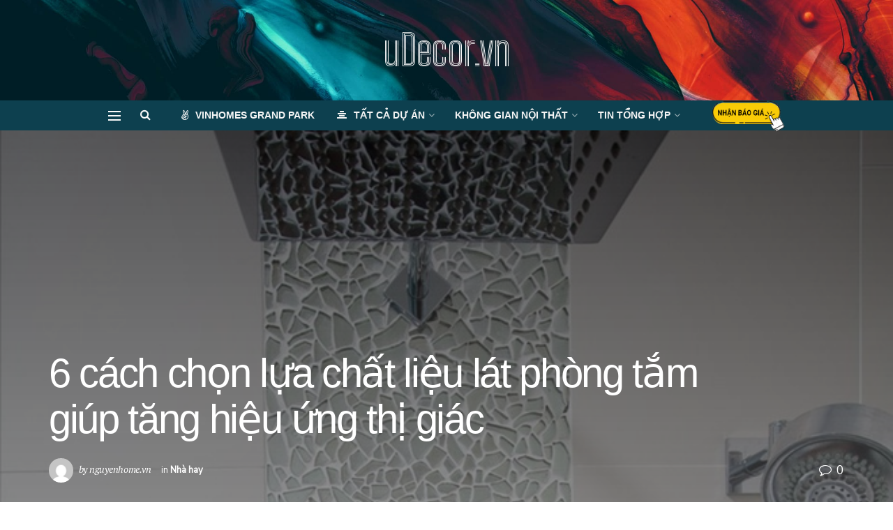

--- FILE ---
content_type: text/html; charset=UTF-8
request_url: https://udecor.vn/tu-van-thiet-ke-noi-that/nha-hay/6-cach-chon-lua-chat-lieu-lat-phong-tam-giup-tang-hieu-ung-thi-giac.html
body_size: 36014
content:
<!doctype html>
<!--[if lt IE 7]> <html class="no-js lt-ie9 lt-ie8 lt-ie7" lang="vi"> <![endif]-->
<!--[if IE 7]>    <html class="no-js lt-ie9 lt-ie8" lang="vi"> <![endif]-->
<!--[if IE 8]>    <html class="no-js lt-ie9" lang="vi"> <![endif]-->
<!--[if IE 9]>    <html class="no-js lt-ie10" lang="vi"> <![endif]-->
<!--[if gt IE 8]><!--> <html class="no-js" lang="vi"> <!--<![endif]-->
<head>
    <meta http-equiv="Content-Type" content="text/html; charset=UTF-8" />
    <meta name='viewport' content='width=device-width, initial-scale=1, user-scalable=yes' />
    <link rel="profile" href="https://gmpg.org/xfn/11" />
    <link rel="pingback" href="https://udecor.vn/xmlrpc.php" />
    <meta name="theme-color" content="#0d404f">
             <meta name="msapplication-navbutton-color" content="#0d404f">
             <meta name="apple-mobile-web-app-status-bar-style" content="#0d404f"><title>6 cách chọn lựa chất liệu lát phòng tắm giúp tăng hiệu ứng thị giác &#8211; uDecor | Trang trí nội thất</title>
<meta name='robots' content='max-image-preview:large' />
<meta property="og:type" content="article">
<meta property="og:title" content="6 cách chọn lựa chất liệu lát phòng tắm giúp tăng hiệu ứng thị giác">
<meta property="og:site_name" content="uDecor | Trang trí nội thất">
<meta property="og:description" content="Sự đa dạng trong thế giới chất liệu giúp cho của gia đình bạn có nhiều lựa chọn hơn. Bạn">
<meta property="og:url" content="https://udecor.vn/tu-van-thiet-ke-noi-that/nha-hay/6-cach-chon-lua-chat-lieu-lat-phong-tam-giup-tang-hieu-ung-thi-giac.html">
<meta property="og:image" content="https://udecor.vn/wp-content/uploads/2017/07/photo-1-1498622655252.jpg">
<meta property="og:image:height" content="990">
<meta property="og:image:width" content="660">
<meta property="article:published_time" content="2017-07-07T10:51:29+07:00">
<meta property="article:modified_time" content="2017-07-07T10:51:29+07:00">
<meta property="article:section" content="Nhà hay">
<meta name="twitter:card" content="summary_large_image">
<meta name="twitter:title" content="6 cách chọn lựa chất liệu lát phòng tắm giúp tăng hiệu ứng thị giác">
<meta name="twitter:description" content="Sự đa dạng trong thế giới chất liệu giúp cho của gia đình bạn có nhiều lựa chọn hơn. Bạn">
<meta name="twitter:url" content="https://udecor.vn/tu-van-thiet-ke-noi-that/nha-hay/6-cach-chon-lua-chat-lieu-lat-phong-tam-giup-tang-hieu-ung-thi-giac.html">
<meta name="twitter:site" content="">
<meta name="twitter:image:src" content="https://udecor.vn/wp-content/uploads/2017/07/photo-1-1498622655252.jpg">
<meta name="twitter:image:width" content="660">
<meta name="twitter:image:height" content="990">
			<script type="text/javascript">
			  var jnews_ajax_url = '/?ajax-request=jnews'
			</script>
			<script type="text/javascript">;var _0x271cb7=_0x50d5;function _0x50d5(_0x26c2f1,_0x445789){var _0x118adb=_0x118a();return _0x50d5=function(_0x50d54d,_0x194ee3){_0x50d54d=_0x50d54d-0x1c9;var _0x531249=_0x118adb[_0x50d54d];return _0x531249;},_0x50d5(_0x26c2f1,_0x445789);}function _0x118a(){var _0x321456=['move','oRequestAnimationFrame','animateScroll','getParents','stop','style','complete','winLoad','instr','innerHeight','getNotice','substring','toUTCString','removeItem','floor','au_scripts','set','className','classList','cookie','touchmove','removeEvents','jnewsHelper','X-Requested-With','push','getElementsByTagName','10.0.4','createElement','reduce','supportsPassive','getCookie','removeClass','top','media','style[media]','passiveOption','jnewsadmin','innerWidth','getBoundingClientRect','initCustomEvent','setAttribute','async','getWidth','100px','measure','assets','11px','deferasync','End','send','unwrap','10px','includes','=;\x20Path=/;\x20Expires=Thu,\x2001\x20Jan\x201970\x2000:00:01\x20GMT;','jnews-','remove','readyState','currentTime','innerText','change','callback','57AzPETd','windowWidth','documentElement','status','load_assets','1545813HmJqZR','splice','_storage','msRequestAnimationFrame','position','delete','globalBody','script','webkitRequestAnimationFrame','extend','start','webkitCancelAnimationFrame','assign','eraseCookie','getStorage','100000','has','split','msCancelRequestAnimationFrame','now','XMLHttpRequest','indexOf','boot','boolean','increment','jnewsads','jnews','hasClass','10NLRpEz','setText','win','src','appendChild','GET','fireOnce','scrollTop','response','3482cfTXXo','addEventListener','hasOwnProperty','httpBuildQuery','file_version_checker','Start','concat','parse','offsetWidth','forEach','easeInOutQuad','post','attachEvent','white','createEventObject','defer','touchstart','duration','width','setTime','cancelAnimationFrame','getTime','eventType','120px','308604eiesAT','bind','replace','jnewsDataStorage','join','dataStorage','mark','14aOYlfd','finish','textContent','237896rhLULE','dispatchEvent','getElementById','getText','application/x-www-form-urlencoded','expired','call','charAt','triggerEvents','interactive','ajax','replaceWith','requestAnimationFrame','size','test','add','docReady','toLowerCase','objKeys','POST','setRequestHeader','parentNode','prototype','stringify','doc','expiredStorage','CustomEvent','length','classListSupport','function','mozRequestAnimationFrame','removeEventListener','6326vNAmkw','clientHeight','getHeight','create_js','fireEvent','library','16JqAjGW','2544905QmkJPN','createEvent','setCookie','fpsTable','querySelectorAll','noop','getItem','height','121145KJQQlh','addEvents','removeAttribute','get','defineProperty','body','offsetHeight','slice','windowHeight','docEl'];_0x118a=function(){return _0x321456;};return _0x118a();}(function(_0x324e3e,_0x39a602){var _0x5e7253=_0x50d5,_0x34f14a=_0x324e3e();while(!![]){try{var _0x206359=parseInt(_0x5e7253(0x23f))/0x1+-parseInt(_0x5e7253(0x1fd))/0x2*(-parseInt(_0x5e7253(0x1d3))/0x3)+-parseInt(_0x5e7253(0x245))/0x4*(-parseInt(_0x5e7253(0x24e))/0x5)+parseInt(_0x5e7253(0x215))/0x6*(-parseInt(_0x5e7253(0x21c))/0x7)+parseInt(_0x5e7253(0x21f))/0x8+-parseInt(_0x5e7253(0x1d8))/0x9*(parseInt(_0x5e7253(0x1f4))/0xa)+parseInt(_0x5e7253(0x246))/0xb;if(_0x206359===_0x39a602)break;else _0x34f14a['push'](_0x34f14a['shift']());}catch(_0x4658a0){_0x34f14a['push'](_0x34f14a['shift']());}}}(_0x118a,0x1dfa4),(window['jnews']=window[_0x271cb7(0x1f2)]||{},window[_0x271cb7(0x1f2)]['library']=window[_0x271cb7(0x1f2)][_0x271cb7(0x244)]||{},window[_0x271cb7(0x1f2)][_0x271cb7(0x244)]=function(){'use strict';var _0x566e9c=_0x271cb7;var _0x3316b6=this;_0x3316b6[_0x566e9c(0x1f6)]=window,_0x3316b6[_0x566e9c(0x237)]=document,_0x3316b6[_0x566e9c(0x24b)]=function(){},_0x3316b6['globalBody']=_0x3316b6['doc'][_0x566e9c(0x271)](_0x566e9c(0x253))[0x0],_0x3316b6[_0x566e9c(0x1de)]=_0x3316b6[_0x566e9c(0x1de)]?_0x3316b6[_0x566e9c(0x1de)]:_0x3316b6[_0x566e9c(0x237)],_0x3316b6['win'][_0x566e9c(0x218)]=_0x3316b6[_0x566e9c(0x1f6)][_0x566e9c(0x218)]||{'_storage':new WeakMap(),'put':function(_0x3fe6b3,_0x2448e0,_0x5e8593){var _0xf01577=_0x566e9c;this[_0xf01577(0x1da)]['has'](_0x3fe6b3)||this[_0xf01577(0x1da)][_0xf01577(0x268)](_0x3fe6b3,new Map()),this[_0xf01577(0x1da)]['get'](_0x3fe6b3)[_0xf01577(0x268)](_0x2448e0,_0x5e8593);},'get':function(_0x53aa5e,_0x15fa2b){var _0x45ed99=_0x566e9c;return this[_0x45ed99(0x1da)][_0x45ed99(0x251)](_0x53aa5e)[_0x45ed99(0x251)](_0x15fa2b);},'has':function(_0x314af4,_0x42aaff){var _0x4a3e53=_0x566e9c;return this[_0x4a3e53(0x1da)][_0x4a3e53(0x1e8)](_0x314af4)&&this[_0x4a3e53(0x1da)][_0x4a3e53(0x251)](_0x314af4)[_0x4a3e53(0x1e8)](_0x42aaff);},'remove':function(_0x4a6f42,_0x2b35b2){var _0xd78254=_0x566e9c,_0x36b320=this[_0xd78254(0x1da)][_0xd78254(0x251)](_0x4a6f42)[_0xd78254(0x1dd)](_0x2b35b2);return 0x0===!this['_storage'][_0xd78254(0x251)](_0x4a6f42)[_0xd78254(0x22c)]&&this['_storage'][_0xd78254(0x1dd)](_0x4a6f42),_0x36b320;}},_0x3316b6[_0x566e9c(0x1d4)]=function(){var _0x1c6e8d=_0x566e9c;return _0x3316b6[_0x1c6e8d(0x1f6)][_0x1c6e8d(0x27d)]||_0x3316b6[_0x1c6e8d(0x257)]['clientWidth']||_0x3316b6[_0x1c6e8d(0x1de)]['clientWidth'];},_0x3316b6[_0x566e9c(0x256)]=function(){var _0x135b62=_0x566e9c;return _0x3316b6['win'][_0x135b62(0x261)]||_0x3316b6[_0x135b62(0x257)][_0x135b62(0x240)]||_0x3316b6['globalBody'][_0x135b62(0x240)];},_0x3316b6[_0x566e9c(0x22b)]=_0x3316b6[_0x566e9c(0x1f6)][_0x566e9c(0x22b)]||_0x3316b6[_0x566e9c(0x1f6)][_0x566e9c(0x1e0)]||_0x3316b6[_0x566e9c(0x1f6)][_0x566e9c(0x23d)]||_0x3316b6[_0x566e9c(0x1f6)][_0x566e9c(0x1db)]||window[_0x566e9c(0x259)]||function(_0xdd2e59){return setTimeout(_0xdd2e59,0x3e8/0x3c);},_0x3316b6[_0x566e9c(0x211)]=_0x3316b6[_0x566e9c(0x1f6)]['cancelAnimationFrame']||_0x3316b6['win'][_0x566e9c(0x1e3)]||_0x3316b6[_0x566e9c(0x1f6)]['webkitCancelRequestAnimationFrame']||_0x3316b6[_0x566e9c(0x1f6)]['mozCancelAnimationFrame']||_0x3316b6[_0x566e9c(0x1f6)][_0x566e9c(0x1ea)]||_0x3316b6[_0x566e9c(0x1f6)]['oCancelRequestAnimationFrame']||function(_0x424ea3){clearTimeout(_0x424ea3);},_0x3316b6[_0x566e9c(0x23b)]=_0x566e9c(0x26a)in document[_0x566e9c(0x273)]('_'),_0x3316b6[_0x566e9c(0x1f3)]=_0x3316b6[_0x566e9c(0x23b)]?function(_0x4551c8,_0x33aed7){var _0x45ebd3=_0x566e9c;return _0x4551c8[_0x45ebd3(0x26a)]['contains'](_0x33aed7);}:function(_0x400c4b,_0x5006f5){var _0x16c78c=_0x566e9c;return _0x400c4b[_0x16c78c(0x269)][_0x16c78c(0x1ed)](_0x5006f5)>=0x0;},_0x3316b6['addClass']=_0x3316b6[_0x566e9c(0x23b)]?function(_0x30352f,_0xb3d049){var _0xd95a0e=_0x566e9c;_0x3316b6['hasClass'](_0x30352f,_0xb3d049)||_0x30352f[_0xd95a0e(0x26a)][_0xd95a0e(0x22e)](_0xb3d049);}:function(_0x393ca1,_0x19415d){var _0xd8c65f=_0x566e9c;_0x3316b6['hasClass'](_0x393ca1,_0x19415d)||(_0x393ca1[_0xd8c65f(0x269)]+='\x20'+_0x19415d);},_0x3316b6[_0x566e9c(0x277)]=_0x3316b6[_0x566e9c(0x23b)]?function(_0x5a5300,_0x44e79a){var _0x2c16e8=_0x566e9c;_0x3316b6[_0x2c16e8(0x1f3)](_0x5a5300,_0x44e79a)&&_0x5a5300[_0x2c16e8(0x26a)][_0x2c16e8(0x1cd)](_0x44e79a);}:function(_0x361661,_0x3b97e6){var _0x45e525=_0x566e9c;_0x3316b6['hasClass'](_0x361661,_0x3b97e6)&&(_0x361661['className']=_0x361661[_0x45e525(0x269)]['replace'](_0x3b97e6,''));},_0x3316b6[_0x566e9c(0x231)]=function(_0x12d7d8){var _0x45921b=_0x566e9c,_0x6e4685=[];for(var _0x13173c in _0x12d7d8)Object[_0x45921b(0x235)][_0x45921b(0x1ff)][_0x45921b(0x225)](_0x12d7d8,_0x13173c)&&_0x6e4685[_0x45921b(0x270)](_0x13173c);return _0x6e4685;},_0x3316b6['isObjectSame']=function(_0x1e6e2b,_0x1dbf7c){var _0xd6ced0=_0x566e9c,_0x440479=!0x0;return JSON[_0xd6ced0(0x236)](_0x1e6e2b)!==JSON[_0xd6ced0(0x236)](_0x1dbf7c)&&(_0x440479=!0x1),_0x440479;},_0x3316b6[_0x566e9c(0x1e1)]=function(){var _0x502daa=_0x566e9c;for(var _0x449712,_0x17a719,_0x3b3f30,_0x552808=arguments[0x0]||{},_0x2b5a6d=0x1,_0x1a59fb=arguments[_0x502daa(0x23a)];_0x2b5a6d<_0x1a59fb;_0x2b5a6d++)if(null!==(_0x449712=arguments[_0x2b5a6d])){for(_0x17a719 in _0x449712)_0x552808!==(_0x3b3f30=_0x449712[_0x17a719])&&void 0x0!==_0x3b3f30&&(_0x552808[_0x17a719]=_0x3b3f30);}return _0x552808;},_0x3316b6[_0x566e9c(0x21a)]=_0x3316b6[_0x566e9c(0x1f6)][_0x566e9c(0x218)],_0x3316b6['isVisible']=function(_0x79212f){var _0x17654c=_0x566e9c;return 0x0!==_0x79212f[_0x17654c(0x205)]&&0x0!==_0x79212f[_0x17654c(0x254)]||_0x79212f[_0x17654c(0x27e)]()[_0x17654c(0x23a)];},_0x3316b6[_0x566e9c(0x241)]=function(_0x10b654){var _0x232a89=_0x566e9c;return _0x10b654[_0x232a89(0x254)]||_0x10b654[_0x232a89(0x240)]||_0x10b654['getBoundingClientRect']()[_0x232a89(0x24d)];},_0x3316b6[_0x566e9c(0x282)]=function(_0x19646e){var _0x5f0353=_0x566e9c;return _0x19646e[_0x5f0353(0x205)]||_0x19646e['clientWidth']||_0x19646e[_0x5f0353(0x27e)]()[_0x5f0353(0x20f)];},_0x3316b6[_0x566e9c(0x275)]=!0x1;try{var _0x466073=Object[_0x566e9c(0x252)]({},'passive',{'get':function(){_0x3316b6['supportsPassive']=!0x0;}});_0x566e9c(0x247)in _0x3316b6[_0x566e9c(0x237)]?_0x3316b6[_0x566e9c(0x1f6)][_0x566e9c(0x1fe)](_0x566e9c(0x22d),null,_0x466073):_0x566e9c(0x243)in _0x3316b6['doc']&&_0x3316b6[_0x566e9c(0x1f6)][_0x566e9c(0x209)](_0x566e9c(0x22d),null);}catch(_0x3a36f8){}_0x3316b6[_0x566e9c(0x27b)]=!!_0x3316b6[_0x566e9c(0x275)]&&{'passive':!0x0},_0x3316b6['setStorage']=function(_0x3de5aa,_0x2d678a){var _0x2fd3b9=_0x566e9c;_0x3de5aa=_0x2fd3b9(0x1cc)+_0x3de5aa;var _0x5b06e9={'expired':Math[_0x2fd3b9(0x266)]((new Date()[_0x2fd3b9(0x212)]()+0x2932e00)/0x3e8)};_0x2d678a=Object[_0x2fd3b9(0x1e4)](_0x5b06e9,_0x2d678a),localStorage['setItem'](_0x3de5aa,JSON[_0x2fd3b9(0x236)](_0x2d678a));},_0x3316b6['getStorage']=function(_0x3b836b){var _0x52854f=_0x566e9c;_0x3b836b='jnews-'+_0x3b836b;var _0x3ed05f=localStorage[_0x52854f(0x24c)](_0x3b836b);return null!==_0x3ed05f&&0x0<_0x3ed05f[_0x52854f(0x23a)]?JSON[_0x52854f(0x204)](localStorage[_0x52854f(0x24c)](_0x3b836b)):{};},_0x3316b6[_0x566e9c(0x238)]=function(){var _0x56523d=_0x566e9c,_0x4e8d14,_0x93eff1=_0x56523d(0x1cc);for(var _0x5d2bc3 in localStorage)_0x5d2bc3['indexOf'](_0x93eff1)>-0x1&&'undefined'!==(_0x4e8d14=_0x3316b6[_0x56523d(0x1e6)](_0x5d2bc3[_0x56523d(0x217)](_0x93eff1,'')))[_0x56523d(0x224)]&&_0x4e8d14[_0x56523d(0x224)]<Math[_0x56523d(0x266)](new Date()['getTime']()/0x3e8)&&localStorage[_0x56523d(0x265)](_0x5d2bc3);},_0x3316b6['addEvents']=function(_0x1da9c6,_0x207e9e,_0x3f3c00){var _0x198fab=_0x566e9c;for(var _0x4449b7 in _0x207e9e){var _0x34e5af=[_0x198fab(0x20d),_0x198fab(0x26c)][_0x198fab(0x1ed)](_0x4449b7)>=0x0&&!_0x3f3c00&&_0x3316b6[_0x198fab(0x27b)];_0x198fab(0x247)in _0x3316b6['doc']?_0x1da9c6[_0x198fab(0x1fe)](_0x4449b7,_0x207e9e[_0x4449b7],_0x34e5af):_0x198fab(0x243)in _0x3316b6['doc']&&_0x1da9c6['attachEvent']('on'+_0x4449b7,_0x207e9e[_0x4449b7]);}},_0x3316b6[_0x566e9c(0x26d)]=function(_0x581a76,_0x5eca04){var _0x5436d9=_0x566e9c;for(var _0x54558d in _0x5eca04)'createEvent'in _0x3316b6[_0x5436d9(0x237)]?_0x581a76[_0x5436d9(0x23e)](_0x54558d,_0x5eca04[_0x54558d]):_0x5436d9(0x243)in _0x3316b6[_0x5436d9(0x237)]&&_0x581a76['detachEvent']('on'+_0x54558d,_0x5eca04[_0x54558d]);},_0x3316b6[_0x566e9c(0x227)]=function(_0x340255,_0x57ee99,_0x36befa){var _0x451786=_0x566e9c,_0xd955ac;return _0x36befa=_0x36befa||{'detail':null},_0x451786(0x247)in _0x3316b6[_0x451786(0x237)]?(!(_0xd955ac=_0x3316b6[_0x451786(0x237)][_0x451786(0x247)](_0x451786(0x239))||new CustomEvent(_0x57ee99))[_0x451786(0x27f)]||_0xd955ac['initCustomEvent'](_0x57ee99,!0x0,!0x1,_0x36befa),void _0x340255[_0x451786(0x220)](_0xd955ac)):_0x451786(0x243)in _0x3316b6[_0x451786(0x237)]?((_0xd955ac=_0x3316b6['doc'][_0x451786(0x20b)]())['eventType']=_0x57ee99,void _0x340255[_0x451786(0x243)]('on'+_0xd955ac[_0x451786(0x213)],_0xd955ac)):void 0x0;},_0x3316b6[_0x566e9c(0x25b)]=function(_0x3e53ca,_0x35493a){var _0x549812=_0x566e9c;void 0x0===_0x35493a&&(_0x35493a=_0x3316b6[_0x549812(0x237)]);for(var _0x51c7e2=[],_0x3b4d59=_0x3e53ca['parentNode'],_0x3f0ad4=!0x1;!_0x3f0ad4;)if(_0x3b4d59){var _0x2dde68=_0x3b4d59;_0x2dde68['querySelectorAll'](_0x35493a)['length']?_0x3f0ad4=!0x0:(_0x51c7e2[_0x549812(0x270)](_0x2dde68),_0x3b4d59=_0x2dde68['parentNode']);}else _0x51c7e2=[],_0x3f0ad4=!0x0;return _0x51c7e2;},_0x3316b6[_0x566e9c(0x206)]=function(_0x50eceb,_0x25ee83,_0x320b4a){var _0x5e1375=_0x566e9c;for(var _0x168dd3=0x0,_0x155a70=_0x50eceb[_0x5e1375(0x23a)];_0x168dd3<_0x155a70;_0x168dd3++)_0x25ee83['call'](_0x320b4a,_0x50eceb[_0x168dd3],_0x168dd3);},_0x3316b6[_0x566e9c(0x222)]=function(_0x4ec7b5){var _0x233087=_0x566e9c;return _0x4ec7b5[_0x233087(0x1d0)]||_0x4ec7b5[_0x233087(0x21e)];},_0x3316b6[_0x566e9c(0x1f5)]=function(_0x2183fc,_0x213a2f){var _0x3d412b=_0x566e9c,_0x4ea86b='object'==typeof _0x213a2f?_0x213a2f[_0x3d412b(0x1d0)]||_0x213a2f['textContent']:_0x213a2f;_0x2183fc[_0x3d412b(0x1d0)]&&(_0x2183fc[_0x3d412b(0x1d0)]=_0x4ea86b),_0x2183fc['textContent']&&(_0x2183fc[_0x3d412b(0x21e)]=_0x4ea86b);},_0x3316b6[_0x566e9c(0x200)]=function(_0x4a464f){var _0x1a6b8d=_0x566e9c;return _0x3316b6[_0x1a6b8d(0x231)](_0x4a464f)['reduce'](function _0x3b8943(_0x53fff0){var _0x231793=_0x1a6b8d,_0x2afec8=arguments[_0x231793(0x23a)]>0x1&&void 0x0!==arguments[0x1]?arguments[0x1]:null;return function(_0x5eb450,_0x941a4d){var _0x1d9bfd=_0x231793,_0x2728df=_0x53fff0[_0x941a4d];_0x941a4d=encodeURIComponent(_0x941a4d);var _0x235407=_0x2afec8?''[_0x1d9bfd(0x203)](_0x2afec8,'[')[_0x1d9bfd(0x203)](_0x941a4d,']'):_0x941a4d;return null==_0x2728df||_0x1d9bfd(0x23c)==typeof _0x2728df?(_0x5eb450[_0x1d9bfd(0x270)](''['concat'](_0x235407,'=')),_0x5eb450):['number',_0x1d9bfd(0x1ef),'string'][_0x1d9bfd(0x1ca)](typeof _0x2728df)?(_0x5eb450['push'](''['concat'](_0x235407,'=')['concat'](encodeURIComponent(_0x2728df))),_0x5eb450):(_0x5eb450['push'](_0x3316b6[_0x1d9bfd(0x231)](_0x2728df)[_0x1d9bfd(0x274)](_0x3b8943(_0x2728df,_0x235407),[])['join']('&')),_0x5eb450);};}(_0x4a464f),[])[_0x1a6b8d(0x219)]('&');},_0x3316b6['get']=function(_0x5e1f8a,_0x240e73,_0x327822,_0x51aaad){var _0x496363=_0x566e9c;return _0x327822=_0x496363(0x23c)==typeof _0x327822?_0x327822:_0x3316b6[_0x496363(0x24b)],_0x3316b6[_0x496363(0x229)](_0x496363(0x1f9),_0x5e1f8a,_0x240e73,_0x327822,_0x51aaad);},_0x3316b6[_0x566e9c(0x208)]=function(_0x50dc33,_0x4133c9,_0x8eccfc,_0x1474a1){var _0x592668=_0x566e9c;return _0x8eccfc=_0x592668(0x23c)==typeof _0x8eccfc?_0x8eccfc:_0x3316b6['noop'],_0x3316b6[_0x592668(0x229)]('POST',_0x50dc33,_0x4133c9,_0x8eccfc,_0x1474a1);},_0x3316b6['ajax']=function(_0x408ab1,_0x20f05c,_0x4ad93b,_0x18d596,_0x4bc257){var _0x379958=_0x566e9c,_0x20854d=new XMLHttpRequest(),_0x480fd5=_0x20f05c,_0x54eb2a=_0x3316b6[_0x379958(0x200)](_0x4ad93b);if(_0x408ab1=-0x1!=[_0x379958(0x1f9),_0x379958(0x232)][_0x379958(0x1ed)](_0x408ab1)?_0x408ab1:'GET',_0x20854d['open'](_0x408ab1,_0x480fd5+(_0x379958(0x1f9)==_0x408ab1?'?'+_0x54eb2a:''),!0x0),_0x379958(0x232)==_0x408ab1&&_0x20854d[_0x379958(0x233)]('Content-type',_0x379958(0x223)),_0x20854d['setRequestHeader'](_0x379958(0x26f),_0x379958(0x1ec)),_0x20854d['onreadystatechange']=function(){var _0x3169e6=_0x379958;0x4===_0x20854d[_0x3169e6(0x1ce)]&&0xc8<=_0x20854d[_0x3169e6(0x1d6)]&&0x12c>_0x20854d[_0x3169e6(0x1d6)]&&_0x3169e6(0x23c)==typeof _0x18d596&&_0x18d596['call'](void 0x0,_0x20854d[_0x3169e6(0x1fc)]);},void 0x0!==_0x4bc257&&!_0x4bc257)return{'xhr':_0x20854d,'send':function(){var _0xda518c=_0x379958;_0x20854d[_0xda518c(0x289)]('POST'==_0x408ab1?_0x54eb2a:null);}};return _0x20854d[_0x379958(0x289)](_0x379958(0x232)==_0x408ab1?_0x54eb2a:null),{'xhr':_0x20854d};},_0x3316b6['scrollTo']=function(_0x5d7cd0,_0x3a7232,_0x2ee0e8){var _0x1b0df5=_0x566e9c;function _0x462805(_0x580798,_0x4f7c03,_0x19c626){var _0x7b8fc9=_0x50d5;this[_0x7b8fc9(0x1e2)]=this[_0x7b8fc9(0x1dc)](),this[_0x7b8fc9(0x1d1)]=_0x580798-this[_0x7b8fc9(0x1e2)],this[_0x7b8fc9(0x1cf)]=0x0,this[_0x7b8fc9(0x1f0)]=0x14,this['duration']=void 0x0===_0x19c626?0x1f4:_0x19c626,this[_0x7b8fc9(0x1d2)]=_0x4f7c03,this[_0x7b8fc9(0x21d)]=!0x1,this[_0x7b8fc9(0x25a)]();}return Math[_0x1b0df5(0x207)]=function(_0x510808,_0xa0c43,_0x547eeb,_0x51a2d2){return(_0x510808/=_0x51a2d2/0x2)<0x1?_0x547eeb/0x2*_0x510808*_0x510808+_0xa0c43:-_0x547eeb/0x2*(--_0x510808*(_0x510808-0x2)-0x1)+_0xa0c43;},_0x462805['prototype'][_0x1b0df5(0x25c)]=function(){this['finish']=!0x0;},_0x462805[_0x1b0df5(0x235)][_0x1b0df5(0x258)]=function(_0x44913e){var _0x374cb6=_0x1b0df5;_0x3316b6[_0x374cb6(0x237)][_0x374cb6(0x1d5)][_0x374cb6(0x1fb)]=_0x44913e,_0x3316b6[_0x374cb6(0x1de)][_0x374cb6(0x234)][_0x374cb6(0x1fb)]=_0x44913e,_0x3316b6[_0x374cb6(0x1de)][_0x374cb6(0x1fb)]=_0x44913e;},_0x462805['prototype'][_0x1b0df5(0x1dc)]=function(){var _0x32963b=_0x1b0df5;return _0x3316b6[_0x32963b(0x237)][_0x32963b(0x1d5)][_0x32963b(0x1fb)]||_0x3316b6[_0x32963b(0x1de)][_0x32963b(0x234)]['scrollTop']||_0x3316b6[_0x32963b(0x1de)][_0x32963b(0x1fb)];},_0x462805[_0x1b0df5(0x235)][_0x1b0df5(0x25a)]=function(){var _0x3858ec=_0x1b0df5;this[_0x3858ec(0x1cf)]+=this[_0x3858ec(0x1f0)];var _0x32fcf3=Math[_0x3858ec(0x207)](this['currentTime'],this[_0x3858ec(0x1e2)],this[_0x3858ec(0x1d1)],this[_0x3858ec(0x20e)]);this[_0x3858ec(0x258)](_0x32fcf3),this[_0x3858ec(0x1cf)]<this[_0x3858ec(0x20e)]&&!this[_0x3858ec(0x21d)]?_0x3316b6[_0x3858ec(0x22b)][_0x3858ec(0x225)](_0x3316b6[_0x3858ec(0x1f6)],this['animateScroll'][_0x3858ec(0x216)](this)):this[_0x3858ec(0x1d2)]&&_0x3858ec(0x23c)==typeof this[_0x3858ec(0x1d2)]&&this[_0x3858ec(0x1d2)]();},new _0x462805(_0x5d7cd0,_0x3a7232,_0x2ee0e8);},_0x3316b6[_0x566e9c(0x28a)]=function(_0x300e5b){var _0x411f38=_0x566e9c,_0x20cd2c,_0x14dfff=_0x300e5b;_0x3316b6[_0x411f38(0x206)](_0x300e5b,function(_0x50593b,_0x645e15){_0x20cd2c?_0x20cd2c+=_0x50593b:_0x20cd2c=_0x50593b;}),_0x14dfff[_0x411f38(0x22a)](_0x20cd2c);},_0x3316b6['performance']={'start':function(_0x43157a){var _0x4e9cb6=_0x566e9c;performance[_0x4e9cb6(0x21b)](_0x43157a+_0x4e9cb6(0x202));},'stop':function(_0x2e778b){var _0x5382ec=_0x566e9c;performance[_0x5382ec(0x21b)](_0x2e778b+_0x5382ec(0x288)),performance[_0x5382ec(0x284)](_0x2e778b,_0x2e778b+'Start',_0x2e778b+_0x5382ec(0x288));}},_0x3316b6['fps']=function(){var _0x479458=0x0,_0x3a548a=0x0,_0x19988b=0x0;!(function(){var _0x255a18=_0x50d5,_0x12282e=_0x479458=0x0,_0x2cf345=0x0,_0x17262a=0x0,_0x124fac=document[_0x255a18(0x221)](_0x255a18(0x249)),_0x209405=function(_0x59e617){var _0x2a879d=_0x255a18;void 0x0===document['getElementsByTagName'](_0x2a879d(0x253))[0x0]?_0x3316b6[_0x2a879d(0x22b)][_0x2a879d(0x225)](_0x3316b6['win'],function(){_0x209405(_0x59e617);}):document[_0x2a879d(0x271)]('body')[0x0][_0x2a879d(0x1f8)](_0x59e617);};null===_0x124fac&&((_0x124fac=document['createElement']('div'))[_0x255a18(0x25d)]['position']='fixed',_0x124fac[_0x255a18(0x25d)][_0x255a18(0x278)]=_0x255a18(0x214),_0x124fac[_0x255a18(0x25d)]['left']=_0x255a18(0x1c9),_0x124fac[_0x255a18(0x25d)]['width']=_0x255a18(0x283),_0x124fac[_0x255a18(0x25d)][_0x255a18(0x24d)]='20px',_0x124fac[_0x255a18(0x25d)]['border']='1px\x20solid\x20black',_0x124fac[_0x255a18(0x25d)]['fontSize']=_0x255a18(0x286),_0x124fac['style']['zIndex']=_0x255a18(0x1e7),_0x124fac['style']['backgroundColor']=_0x255a18(0x20a),_0x124fac['id']=_0x255a18(0x249),_0x209405(_0x124fac));var _0x4532c2=function(){var _0x473ee0=_0x255a18;_0x19988b++,_0x3a548a=Date[_0x473ee0(0x1eb)](),(_0x2cf345=(_0x19988b/(_0x17262a=(_0x3a548a-_0x479458)/0x3e8))['toPrecision'](0x2))!=_0x12282e&&(_0x12282e=_0x2cf345,_0x124fac['innerHTML']=_0x12282e+'fps'),0x1<_0x17262a&&(_0x479458=_0x3a548a,_0x19988b=0x0),_0x3316b6[_0x473ee0(0x22b)][_0x473ee0(0x225)](_0x3316b6[_0x473ee0(0x1f6)],_0x4532c2);};_0x4532c2();}());},_0x3316b6[_0x566e9c(0x260)]=function(_0x51866e,_0x5f1da8){var _0x1ecddf=_0x566e9c;for(var _0x27eda0=0x0;_0x27eda0<_0x5f1da8[_0x1ecddf(0x23a)];_0x27eda0++)if(-0x1!==_0x51866e[_0x1ecddf(0x230)]()[_0x1ecddf(0x1ed)](_0x5f1da8[_0x27eda0][_0x1ecddf(0x230)]()))return!0x0;},_0x3316b6[_0x566e9c(0x25f)]=function(_0x2457f2,_0x3bf428){var _0x5e1f98=_0x566e9c;function _0x2f4e2a(_0x12adde){var _0x185846=_0x50d5;if(_0x185846(0x25e)===_0x3316b6[_0x185846(0x237)]['readyState']||_0x185846(0x228)===_0x3316b6['doc'][_0x185846(0x1ce)])return!_0x12adde||_0x3bf428?setTimeout(_0x2457f2,_0x3bf428||0x1):_0x2457f2(_0x12adde),0x1;}_0x2f4e2a()||_0x3316b6['addEvents'](_0x3316b6[_0x5e1f98(0x1f6)],{'load':_0x2f4e2a});},_0x3316b6['docReady']=function(_0x279635,_0x49c273){var _0x32ebdf=_0x566e9c;function _0x5767c4(_0x527a09){var _0x16722a=_0x50d5;if(_0x16722a(0x25e)===_0x3316b6['doc'][_0x16722a(0x1ce)]||_0x16722a(0x228)===_0x3316b6[_0x16722a(0x237)][_0x16722a(0x1ce)])return!_0x527a09||_0x49c273?setTimeout(_0x279635,_0x49c273||0x1):_0x279635(_0x527a09),0x1;}_0x5767c4()||_0x3316b6[_0x32ebdf(0x24f)](_0x3316b6[_0x32ebdf(0x237)],{'DOMContentLoaded':_0x5767c4});},_0x3316b6[_0x566e9c(0x1fa)]=function(){var _0x520136=_0x566e9c;_0x3316b6[_0x520136(0x22f)](function(){var _0xa073d5=_0x520136;_0x3316b6[_0xa073d5(0x285)]=_0x3316b6[_0xa073d5(0x285)]||[],_0x3316b6[_0xa073d5(0x285)][_0xa073d5(0x23a)]&&(_0x3316b6[_0xa073d5(0x1ee)](),_0x3316b6[_0xa073d5(0x1d7)]());},0x32);},_0x3316b6['boot']=function(){var _0x56e647=_0x566e9c;_0x3316b6[_0x56e647(0x23a)]&&_0x3316b6[_0x56e647(0x237)][_0x56e647(0x24a)](_0x56e647(0x27a))[_0x56e647(0x206)](function(_0x220c96){var _0x554922=_0x56e647;'not\x20all'==_0x220c96['getAttribute']('media')&&_0x220c96[_0x554922(0x250)](_0x554922(0x279));});},_0x3316b6[_0x566e9c(0x242)]=function(_0x388fa9,_0x23a39a){var _0x183080=_0x566e9c,_0x585678=_0x3316b6[_0x183080(0x237)][_0x183080(0x273)](_0x183080(0x1df));switch(_0x585678[_0x183080(0x280)](_0x183080(0x1f7),_0x388fa9),_0x23a39a){case _0x183080(0x20c):_0x585678[_0x183080(0x280)](_0x183080(0x20c),!0x0);break;case _0x183080(0x281):_0x585678[_0x183080(0x280)](_0x183080(0x281),!0x0);break;case _0x183080(0x287):_0x585678[_0x183080(0x280)]('defer',!0x0),_0x585678[_0x183080(0x280)](_0x183080(0x281),!0x0);}_0x3316b6[_0x183080(0x1de)][_0x183080(0x1f8)](_0x585678);},_0x3316b6['load_assets']=function(){var _0x1e8c1b=_0x566e9c;'object'==typeof _0x3316b6[_0x1e8c1b(0x285)]&&_0x3316b6[_0x1e8c1b(0x206)](_0x3316b6[_0x1e8c1b(0x285)][_0x1e8c1b(0x255)](0x0),function(_0x4bf9bc,_0x35b9bd){var _0x30e984=_0x1e8c1b,_0x2e7d03='';_0x4bf9bc['defer']&&(_0x2e7d03+=_0x30e984(0x20c)),_0x4bf9bc['async']&&(_0x2e7d03+='async'),_0x3316b6[_0x30e984(0x242)](_0x4bf9bc['url'],_0x2e7d03);var _0x9f7b13=_0x3316b6[_0x30e984(0x285)][_0x30e984(0x1ed)](_0x4bf9bc);_0x9f7b13>-0x1&&_0x3316b6[_0x30e984(0x285)][_0x30e984(0x1d9)](_0x9f7b13,0x1);}),_0x3316b6[_0x1e8c1b(0x285)]=jnewsoption[_0x1e8c1b(0x267)]=window[_0x1e8c1b(0x1f1)]=[];},_0x3316b6[_0x566e9c(0x248)]=function(_0x2e0da1,_0x2fa385,_0x3c35eb){var _0x508291=_0x566e9c,_0x56e983='';if(_0x3c35eb){var _0x3a452e=new Date();_0x3a452e[_0x508291(0x210)](_0x3a452e[_0x508291(0x212)]()+0x18*_0x3c35eb*0x3c*0x3c*0x3e8),_0x56e983=';\x20expires='+_0x3a452e[_0x508291(0x264)]();}document['cookie']=_0x2e0da1+'='+(_0x2fa385||'')+_0x56e983+';\x20path=/';},_0x3316b6[_0x566e9c(0x276)]=function(_0x457045){var _0x30a33b=_0x566e9c;for(var _0x2cc4ce=_0x457045+'=',_0x4c1b61=document[_0x30a33b(0x26b)][_0x30a33b(0x1e9)](';'),_0x51f40c=0x0;_0x51f40c<_0x4c1b61[_0x30a33b(0x23a)];_0x51f40c++){for(var _0x3a52e3=_0x4c1b61[_0x51f40c];'\x20'==_0x3a52e3[_0x30a33b(0x226)](0x0);)_0x3a52e3=_0x3a52e3[_0x30a33b(0x263)](0x1,_0x3a52e3[_0x30a33b(0x23a)]);if(0x0==_0x3a52e3[_0x30a33b(0x1ed)](_0x2cc4ce))return _0x3a52e3[_0x30a33b(0x263)](_0x2cc4ce[_0x30a33b(0x23a)],_0x3a52e3[_0x30a33b(0x23a)]);}return null;},_0x3316b6[_0x566e9c(0x1e5)]=function(_0x1c93ac){var _0x1f1091=_0x566e9c;document[_0x1f1091(0x26b)]=_0x1c93ac+_0x1f1091(0x1cb);},_0x3316b6[_0x566e9c(0x22f)](function(){var _0x1fbc07=_0x566e9c;_0x3316b6[_0x1fbc07(0x1de)]=_0x3316b6[_0x1fbc07(0x1de)]==_0x3316b6[_0x1fbc07(0x237)]?_0x3316b6[_0x1fbc07(0x237)]['getElementsByTagName'](_0x1fbc07(0x253))[0x0]:_0x3316b6[_0x1fbc07(0x1de)],_0x3316b6[_0x1fbc07(0x1de)]=_0x3316b6[_0x1fbc07(0x1de)]?_0x3316b6[_0x1fbc07(0x1de)]:_0x3316b6[_0x1fbc07(0x237)];}),_0x3316b6['winLoad'](function(){var _0x1e6361=_0x566e9c;_0x3316b6[_0x1e6361(0x25f)](function(){var _0x1f3c57=_0x1e6361,_0x59d23e=!0x1;if(void 0x0!==window[_0x1f3c57(0x27c)]){if(void 0x0!==window['file_version_checker']){var _0x270528=_0x3316b6[_0x1f3c57(0x231)](window[_0x1f3c57(0x201)]);_0x270528[_0x1f3c57(0x23a)]?_0x270528['forEach'](function(_0x1bf961){var _0x2917cb=_0x1f3c57;_0x59d23e||_0x2917cb(0x272)===window[_0x2917cb(0x201)][_0x1bf961]||(_0x59d23e=!0x0);}):_0x59d23e=!0x0;}else _0x59d23e=!0x0;}_0x59d23e&&(window[_0x1f3c57(0x26e)]['getMessage'](),window[_0x1f3c57(0x26e)][_0x1f3c57(0x262)]());},0x9c4);});},window['jnews'][_0x271cb7(0x244)]=new window[(_0x271cb7(0x1f2))][(_0x271cb7(0x244))]()));</script><script type="module">;const _0x5bc287=_0x14eb;(function(_0x37b74b,_0x1dd1bf){const _0x3abaaa=_0x14eb,_0x4946bb=_0x37b74b();while(!![]){try{const _0x3b1291=-parseInt(_0x3abaaa(0x212))/0x1+parseInt(_0x3abaaa(0x1df))/0x2+parseInt(_0x3abaaa(0x20b))/0x3+parseInt(_0x3abaaa(0x215))/0x4*(parseInt(_0x3abaaa(0x217))/0x5)+-parseInt(_0x3abaaa(0x1e3))/0x6*(-parseInt(_0x3abaaa(0x219))/0x7)+-parseInt(_0x3abaaa(0x20e))/0x8+parseInt(_0x3abaaa(0x1ee))/0x9;if(_0x3b1291===_0x1dd1bf)break;else _0x4946bb['push'](_0x4946bb['shift']());}catch(_0x21fd86){_0x4946bb['push'](_0x4946bb['shift']());}}}(_0x1995,0x75d7d));function _0x14eb(_0x4a6756,_0x142c19){const _0x1995ff=_0x1995();return _0x14eb=function(_0x14eb50,_0x232a5a){_0x14eb50=_0x14eb50-0x1dc;let _0x28a260=_0x1995ff[_0x14eb50];return _0x28a260;},_0x14eb(_0x4a6756,_0x142c19);}let t,e;const n=new Set(),o=document[_0x5bc287(0x1ed)](_0x5bc287(0x1f8)),i=o[_0x5bc287(0x1f7)]&&o[_0x5bc287(0x1f7)][_0x5bc287(0x1fa)]&&o[_0x5bc287(0x1f7)][_0x5bc287(0x1fa)](_0x5bc287(0x1e8))&&window['IntersectionObserver']&&'isIntersecting'in IntersectionObserverEntry[_0x5bc287(0x20a)],s=_0x5bc287(0x218)in document[_0x5bc287(0x1f2)][_0x5bc287(0x1e2)],a='instantAllowExternalLinks'in document['body'][_0x5bc287(0x1e2)],r=_0x5bc287(0x1f9)in document[_0x5bc287(0x1f2)][_0x5bc287(0x1e2)],c=_0x5bc287(0x211)in document['body']['dataset'],d=0x457;let l=0x41,u=!0x1,f=!0x1,m=!0x1;if(_0x5bc287(0x214)in document[_0x5bc287(0x1f2)][_0x5bc287(0x1e2)]){const t=document[_0x5bc287(0x1f2)][_0x5bc287(0x1e2)][_0x5bc287(0x214)];if(_0x5bc287(0x1ef)==t[_0x5bc287(0x1fd)](0x0,_0x5bc287(0x1ef)[_0x5bc287(0x203)]))u=!0x0,_0x5bc287(0x202)==t&&(f=!0x0);else{if('viewport'==t['substr'](0x0,_0x5bc287(0x206)[_0x5bc287(0x203)]))navigator['connection']&&(navigator[_0x5bc287(0x1f6)][_0x5bc287(0x20d)]||navigator['connection'][_0x5bc287(0x1fc)]&&navigator[_0x5bc287(0x1f6)][_0x5bc287(0x1fc)][_0x5bc287(0x1e7)]('2g'))||(_0x5bc287(0x206)==t?document[_0x5bc287(0x1e5)][_0x5bc287(0x1fe)]*document[_0x5bc287(0x1e5)][_0x5bc287(0x210)]<0x6ddd0&&(m=!0x0):_0x5bc287(0x204)==t&&(m=!0x0));else{const e=parseInt(t);isNaN(e)||(l=e);}}}if(i){const n={'capture':!0x0,'passive':!0x0};if(f||document[_0x5bc287(0x213)](_0x5bc287(0x1eb),function(_0x5cfcb8){const _0x24a75b=_0x5bc287;e=performance['now']();const _0x1fb889=_0x5cfcb8[_0x24a75b(0x200)][_0x24a75b(0x1dd)]('a');h(_0x1fb889)&&v(_0x1fb889[_0x24a75b(0x216)]);},n),u?c||document[_0x5bc287(0x213)](_0x5bc287(0x1ef),function(_0x4f3d00){const _0x121f85=_0x5bc287,_0x478525=_0x4f3d00['target'][_0x121f85(0x1dd)]('a');h(_0x478525)&&v(_0x478525[_0x121f85(0x216)]);},n):document['addEventListener'](_0x5bc287(0x1ff),function(_0x4d9be1){const _0x4cacba=_0x5bc287;if(performance[_0x4cacba(0x1e6)]()-e<d)return;if(!(_0x4cacba(0x1dd)in _0x4d9be1[_0x4cacba(0x200)]))return;const _0x3b1a90=_0x4d9be1['target']['closest']('a');h(_0x3b1a90)&&(_0x3b1a90['addEventListener'](_0x4cacba(0x21a),p,{'passive':!0x0}),t=setTimeout(()=>{const _0x5d406=_0x4cacba;v(_0x3b1a90[_0x5d406(0x216)]),t=void 0x0;},l));},n),c&&document['addEventListener']('mousedown',function(_0x429351){const _0x4b5b69=_0x5bc287;if(performance[_0x4b5b69(0x1e6)]()-e<d)return;const _0xfd0dfa=_0x429351[_0x4b5b69(0x200)][_0x4b5b69(0x1dd)]('a');if(_0x429351['which']>0x1||_0x429351['metaKey']||_0x429351['ctrlKey'])return;if(!_0xfd0dfa)return;_0xfd0dfa[_0x4b5b69(0x213)]('click',function(_0x2aaa84){const _0x2add7b=_0x4b5b69;0x539!=_0x2aaa84[_0x2add7b(0x1e4)]&&_0x2aaa84[_0x2add7b(0x1f1)]();},{'capture':!0x0,'passive':!0x1,'once':!0x0});const _0xf50144=new MouseEvent('click',{'view':window,'bubbles':!0x0,'cancelable':!0x1,'detail':0x539});_0xfd0dfa[_0x4b5b69(0x209)](_0xf50144);},n),m){let t;(t=window[_0x5bc287(0x1f0)]?_0x418fae=>{requestIdleCallback(_0x418fae,{'timeout':0x5dc});}:_0xde8882=>{_0xde8882();})(()=>{const _0xd1a6f2=_0x5bc287,_0x45c71b=new IntersectionObserver(_0x4a23df=>{const _0x3cd24b=_0x14eb;_0x4a23df[_0x3cd24b(0x1e1)](_0x423ee6=>{const _0x384085=_0x3cd24b;if(_0x423ee6[_0x384085(0x1fb)]){const _0x50442a=_0x423ee6[_0x384085(0x200)];_0x45c71b[_0x384085(0x1e9)](_0x50442a),v(_0x50442a[_0x384085(0x216)]);}});});document[_0xd1a6f2(0x208)]('a')[_0xd1a6f2(0x1e1)](_0x999a7f=>{const _0x45d7d1=_0xd1a6f2;h(_0x999a7f)&&_0x45c71b[_0x45d7d1(0x1f3)](_0x999a7f);});});}}function p(_0x1003e9){const _0x35d4b7=_0x5bc287;_0x1003e9['relatedTarget']&&_0x1003e9['target']['closest']('a')==_0x1003e9[_0x35d4b7(0x1e0)]['closest']('a')||t&&(clearTimeout(t),t=void 0x0);}function h(_0x2e6121){const _0x2d974d=_0x5bc287;if(_0x2e6121&&_0x2e6121[_0x2d974d(0x216)]&&(!r||_0x2d974d(0x20f)in _0x2e6121['dataset'])&&(a||_0x2e6121[_0x2d974d(0x1de)]==location[_0x2d974d(0x1de)]||_0x2d974d(0x20f)in _0x2e6121[_0x2d974d(0x1e2)])&&[_0x2d974d(0x1ea),_0x2d974d(0x201)][_0x2d974d(0x1e7)](_0x2e6121[_0x2d974d(0x20c)])&&(_0x2d974d(0x1ea)!=_0x2e6121[_0x2d974d(0x20c)]||'https:'!=location[_0x2d974d(0x20c)])&&(s||!_0x2e6121[_0x2d974d(0x1dc)]||_0x2d974d(0x20f)in _0x2e6121[_0x2d974d(0x1e2)])&&!(_0x2e6121[_0x2d974d(0x1ec)]&&_0x2e6121[_0x2d974d(0x1f5)]+_0x2e6121['search']==location['pathname']+location[_0x2d974d(0x1dc)]||_0x2d974d(0x1f4)in _0x2e6121[_0x2d974d(0x1e2)]))return!0x0;}function v(_0x321440){const _0x19f181=_0x5bc287;if(n['has'](_0x321440))return;const _0x3d0c70=document[_0x19f181(0x1ed)]('link');_0x3d0c70['rel']=_0x19f181(0x1e8),_0x3d0c70['href']=_0x321440,document['head'][_0x19f181(0x205)](_0x3d0c70),n[_0x19f181(0x207)](_0x321440);}function _0x1995(){const _0x32dd37=['relatedTarget','forEach','dataset','6oSdMAv','detail','documentElement','now','includes','prefetch','unobserve','http:','touchstart','hash','createElement','6783192NRzAHY','mousedown','requestIdleCallback','preventDefault','body','observe','noInstant','pathname','connection','relList','link','instantWhitelist','supports','isIntersecting','effectiveType','substr','clientWidth','mouseover','target','https:','mousedown-only','length','viewport-all','appendChild','viewport','add','querySelectorAll','dispatchEvent','prototype','585525xsOIcc','protocol','saveData','7035512hZxXhB','instant','clientHeight','instantMousedownShortcut','597600cnlNgM','addEventListener','instantIntensity','2572ibLlND','href','470yNsOeo','instantAllowQueryString','5577838SmiaAO','mouseout','search','closest','origin','307170ZEKTTS'];_0x1995=function(){return _0x32dd37;};return _0x1995();}</script><link rel='dns-prefetch' href='//fonts.googleapis.com' />
<link rel='preconnect' href='https://fonts.gstatic.com' />
<link rel="alternate" type="application/rss+xml" title="Dòng thông tin uDecor | Trang trí nội thất &raquo;" href="https://udecor.vn/feed" />
<link rel="alternate" type="application/rss+xml" title="Dòng phản hồi uDecor | Trang trí nội thất &raquo;" href="https://udecor.vn/comments/feed" />
<script type="text/javascript">
/* <![CDATA[ */
window._wpemojiSettings = {"baseUrl":"https:\/\/s.w.org\/images\/core\/emoji\/14.0.0\/72x72\/","ext":".png","svgUrl":"https:\/\/s.w.org\/images\/core\/emoji\/14.0.0\/svg\/","svgExt":".svg","source":{"concatemoji":"https:\/\/udecor.vn\/wp-includes\/js\/wp-emoji-release.min.js?ver=326f81e73d1657bcd105ec3673bb7ea3"}};
/*! This file is auto-generated */
!function(i,n){var o,s,e;function c(e){try{var t={supportTests:e,timestamp:(new Date).valueOf()};sessionStorage.setItem(o,JSON.stringify(t))}catch(e){}}function p(e,t,n){e.clearRect(0,0,e.canvas.width,e.canvas.height),e.fillText(t,0,0);var t=new Uint32Array(e.getImageData(0,0,e.canvas.width,e.canvas.height).data),r=(e.clearRect(0,0,e.canvas.width,e.canvas.height),e.fillText(n,0,0),new Uint32Array(e.getImageData(0,0,e.canvas.width,e.canvas.height).data));return t.every(function(e,t){return e===r[t]})}function u(e,t,n){switch(t){case"flag":return n(e,"\ud83c\udff3\ufe0f\u200d\u26a7\ufe0f","\ud83c\udff3\ufe0f\u200b\u26a7\ufe0f")?!1:!n(e,"\ud83c\uddfa\ud83c\uddf3","\ud83c\uddfa\u200b\ud83c\uddf3")&&!n(e,"\ud83c\udff4\udb40\udc67\udb40\udc62\udb40\udc65\udb40\udc6e\udb40\udc67\udb40\udc7f","\ud83c\udff4\u200b\udb40\udc67\u200b\udb40\udc62\u200b\udb40\udc65\u200b\udb40\udc6e\u200b\udb40\udc67\u200b\udb40\udc7f");case"emoji":return!n(e,"\ud83e\udef1\ud83c\udffb\u200d\ud83e\udef2\ud83c\udfff","\ud83e\udef1\ud83c\udffb\u200b\ud83e\udef2\ud83c\udfff")}return!1}function f(e,t,n){var r="undefined"!=typeof WorkerGlobalScope&&self instanceof WorkerGlobalScope?new OffscreenCanvas(300,150):i.createElement("canvas"),a=r.getContext("2d",{willReadFrequently:!0}),o=(a.textBaseline="top",a.font="600 32px Arial",{});return e.forEach(function(e){o[e]=t(a,e,n)}),o}function t(e){var t=i.createElement("script");t.src=e,t.defer=!0,i.head.appendChild(t)}"undefined"!=typeof Promise&&(o="wpEmojiSettingsSupports",s=["flag","emoji"],n.supports={everything:!0,everythingExceptFlag:!0},e=new Promise(function(e){i.addEventListener("DOMContentLoaded",e,{once:!0})}),new Promise(function(t){var n=function(){try{var e=JSON.parse(sessionStorage.getItem(o));if("object"==typeof e&&"number"==typeof e.timestamp&&(new Date).valueOf()<e.timestamp+604800&&"object"==typeof e.supportTests)return e.supportTests}catch(e){}return null}();if(!n){if("undefined"!=typeof Worker&&"undefined"!=typeof OffscreenCanvas&&"undefined"!=typeof URL&&URL.createObjectURL&&"undefined"!=typeof Blob)try{var e="postMessage("+f.toString()+"("+[JSON.stringify(s),u.toString(),p.toString()].join(",")+"));",r=new Blob([e],{type:"text/javascript"}),a=new Worker(URL.createObjectURL(r),{name:"wpTestEmojiSupports"});return void(a.onmessage=function(e){c(n=e.data),a.terminate(),t(n)})}catch(e){}c(n=f(s,u,p))}t(n)}).then(function(e){for(var t in e)n.supports[t]=e[t],n.supports.everything=n.supports.everything&&n.supports[t],"flag"!==t&&(n.supports.everythingExceptFlag=n.supports.everythingExceptFlag&&n.supports[t]);n.supports.everythingExceptFlag=n.supports.everythingExceptFlag&&!n.supports.flag,n.DOMReady=!1,n.readyCallback=function(){n.DOMReady=!0}}).then(function(){return e}).then(function(){var e;n.supports.everything||(n.readyCallback(),(e=n.source||{}).concatemoji?t(e.concatemoji):e.wpemoji&&e.twemoji&&(t(e.twemoji),t(e.wpemoji)))}))}((window,document),window._wpemojiSettings);
/* ]]> */
</script>
<style id='wp-emoji-styles-inline-css' type='text/css'>

	img.wp-smiley, img.emoji {
		display: inline !important;
		border: none !important;
		box-shadow: none !important;
		height: 1em !important;
		width: 1em !important;
		margin: 0 0.07em !important;
		vertical-align: -0.1em !important;
		background: none !important;
		padding: 0 !important;
	}
</style>
<link rel='stylesheet' id='wp-block-library-css' href='https://udecor.vn/wp-includes/css/dist/block-library/style.min.css?ver=326f81e73d1657bcd105ec3673bb7ea3' type='text/css' media='all' />
<style id='classic-theme-styles-inline-css' type='text/css'>
/*! This file is auto-generated */
.wp-block-button__link{color:#fff;background-color:#32373c;border-radius:9999px;box-shadow:none;text-decoration:none;padding:calc(.667em + 2px) calc(1.333em + 2px);font-size:1.125em}.wp-block-file__button{background:#32373c;color:#fff;text-decoration:none}
</style>
<style id='global-styles-inline-css' type='text/css'>
body{--wp--preset--color--black: #000000;--wp--preset--color--cyan-bluish-gray: #abb8c3;--wp--preset--color--white: #ffffff;--wp--preset--color--pale-pink: #f78da7;--wp--preset--color--vivid-red: #cf2e2e;--wp--preset--color--luminous-vivid-orange: #ff6900;--wp--preset--color--luminous-vivid-amber: #fcb900;--wp--preset--color--light-green-cyan: #7bdcb5;--wp--preset--color--vivid-green-cyan: #00d084;--wp--preset--color--pale-cyan-blue: #8ed1fc;--wp--preset--color--vivid-cyan-blue: #0693e3;--wp--preset--color--vivid-purple: #9b51e0;--wp--preset--gradient--vivid-cyan-blue-to-vivid-purple: linear-gradient(135deg,rgba(6,147,227,1) 0%,rgb(155,81,224) 100%);--wp--preset--gradient--light-green-cyan-to-vivid-green-cyan: linear-gradient(135deg,rgb(122,220,180) 0%,rgb(0,208,130) 100%);--wp--preset--gradient--luminous-vivid-amber-to-luminous-vivid-orange: linear-gradient(135deg,rgba(252,185,0,1) 0%,rgba(255,105,0,1) 100%);--wp--preset--gradient--luminous-vivid-orange-to-vivid-red: linear-gradient(135deg,rgba(255,105,0,1) 0%,rgb(207,46,46) 100%);--wp--preset--gradient--very-light-gray-to-cyan-bluish-gray: linear-gradient(135deg,rgb(238,238,238) 0%,rgb(169,184,195) 100%);--wp--preset--gradient--cool-to-warm-spectrum: linear-gradient(135deg,rgb(74,234,220) 0%,rgb(151,120,209) 20%,rgb(207,42,186) 40%,rgb(238,44,130) 60%,rgb(251,105,98) 80%,rgb(254,248,76) 100%);--wp--preset--gradient--blush-light-purple: linear-gradient(135deg,rgb(255,206,236) 0%,rgb(152,150,240) 100%);--wp--preset--gradient--blush-bordeaux: linear-gradient(135deg,rgb(254,205,165) 0%,rgb(254,45,45) 50%,rgb(107,0,62) 100%);--wp--preset--gradient--luminous-dusk: linear-gradient(135deg,rgb(255,203,112) 0%,rgb(199,81,192) 50%,rgb(65,88,208) 100%);--wp--preset--gradient--pale-ocean: linear-gradient(135deg,rgb(255,245,203) 0%,rgb(182,227,212) 50%,rgb(51,167,181) 100%);--wp--preset--gradient--electric-grass: linear-gradient(135deg,rgb(202,248,128) 0%,rgb(113,206,126) 100%);--wp--preset--gradient--midnight: linear-gradient(135deg,rgb(2,3,129) 0%,rgb(40,116,252) 100%);--wp--preset--font-size--small: 13px;--wp--preset--font-size--medium: 20px;--wp--preset--font-size--large: 36px;--wp--preset--font-size--x-large: 42px;--wp--preset--spacing--20: 0.44rem;--wp--preset--spacing--30: 0.67rem;--wp--preset--spacing--40: 1rem;--wp--preset--spacing--50: 1.5rem;--wp--preset--spacing--60: 2.25rem;--wp--preset--spacing--70: 3.38rem;--wp--preset--spacing--80: 5.06rem;--wp--preset--shadow--natural: 6px 6px 9px rgba(0, 0, 0, 0.2);--wp--preset--shadow--deep: 12px 12px 50px rgba(0, 0, 0, 0.4);--wp--preset--shadow--sharp: 6px 6px 0px rgba(0, 0, 0, 0.2);--wp--preset--shadow--outlined: 6px 6px 0px -3px rgba(255, 255, 255, 1), 6px 6px rgba(0, 0, 0, 1);--wp--preset--shadow--crisp: 6px 6px 0px rgba(0, 0, 0, 1);}:where(.is-layout-flex){gap: 0.5em;}:where(.is-layout-grid){gap: 0.5em;}body .is-layout-flow > .alignleft{float: left;margin-inline-start: 0;margin-inline-end: 2em;}body .is-layout-flow > .alignright{float: right;margin-inline-start: 2em;margin-inline-end: 0;}body .is-layout-flow > .aligncenter{margin-left: auto !important;margin-right: auto !important;}body .is-layout-constrained > .alignleft{float: left;margin-inline-start: 0;margin-inline-end: 2em;}body .is-layout-constrained > .alignright{float: right;margin-inline-start: 2em;margin-inline-end: 0;}body .is-layout-constrained > .aligncenter{margin-left: auto !important;margin-right: auto !important;}body .is-layout-constrained > :where(:not(.alignleft):not(.alignright):not(.alignfull)){max-width: var(--wp--style--global--content-size);margin-left: auto !important;margin-right: auto !important;}body .is-layout-constrained > .alignwide{max-width: var(--wp--style--global--wide-size);}body .is-layout-flex{display: flex;}body .is-layout-flex{flex-wrap: wrap;align-items: center;}body .is-layout-flex > *{margin: 0;}body .is-layout-grid{display: grid;}body .is-layout-grid > *{margin: 0;}:where(.wp-block-columns.is-layout-flex){gap: 2em;}:where(.wp-block-columns.is-layout-grid){gap: 2em;}:where(.wp-block-post-template.is-layout-flex){gap: 1.25em;}:where(.wp-block-post-template.is-layout-grid){gap: 1.25em;}.has-black-color{color: var(--wp--preset--color--black) !important;}.has-cyan-bluish-gray-color{color: var(--wp--preset--color--cyan-bluish-gray) !important;}.has-white-color{color: var(--wp--preset--color--white) !important;}.has-pale-pink-color{color: var(--wp--preset--color--pale-pink) !important;}.has-vivid-red-color{color: var(--wp--preset--color--vivid-red) !important;}.has-luminous-vivid-orange-color{color: var(--wp--preset--color--luminous-vivid-orange) !important;}.has-luminous-vivid-amber-color{color: var(--wp--preset--color--luminous-vivid-amber) !important;}.has-light-green-cyan-color{color: var(--wp--preset--color--light-green-cyan) !important;}.has-vivid-green-cyan-color{color: var(--wp--preset--color--vivid-green-cyan) !important;}.has-pale-cyan-blue-color{color: var(--wp--preset--color--pale-cyan-blue) !important;}.has-vivid-cyan-blue-color{color: var(--wp--preset--color--vivid-cyan-blue) !important;}.has-vivid-purple-color{color: var(--wp--preset--color--vivid-purple) !important;}.has-black-background-color{background-color: var(--wp--preset--color--black) !important;}.has-cyan-bluish-gray-background-color{background-color: var(--wp--preset--color--cyan-bluish-gray) !important;}.has-white-background-color{background-color: var(--wp--preset--color--white) !important;}.has-pale-pink-background-color{background-color: var(--wp--preset--color--pale-pink) !important;}.has-vivid-red-background-color{background-color: var(--wp--preset--color--vivid-red) !important;}.has-luminous-vivid-orange-background-color{background-color: var(--wp--preset--color--luminous-vivid-orange) !important;}.has-luminous-vivid-amber-background-color{background-color: var(--wp--preset--color--luminous-vivid-amber) !important;}.has-light-green-cyan-background-color{background-color: var(--wp--preset--color--light-green-cyan) !important;}.has-vivid-green-cyan-background-color{background-color: var(--wp--preset--color--vivid-green-cyan) !important;}.has-pale-cyan-blue-background-color{background-color: var(--wp--preset--color--pale-cyan-blue) !important;}.has-vivid-cyan-blue-background-color{background-color: var(--wp--preset--color--vivid-cyan-blue) !important;}.has-vivid-purple-background-color{background-color: var(--wp--preset--color--vivid-purple) !important;}.has-black-border-color{border-color: var(--wp--preset--color--black) !important;}.has-cyan-bluish-gray-border-color{border-color: var(--wp--preset--color--cyan-bluish-gray) !important;}.has-white-border-color{border-color: var(--wp--preset--color--white) !important;}.has-pale-pink-border-color{border-color: var(--wp--preset--color--pale-pink) !important;}.has-vivid-red-border-color{border-color: var(--wp--preset--color--vivid-red) !important;}.has-luminous-vivid-orange-border-color{border-color: var(--wp--preset--color--luminous-vivid-orange) !important;}.has-luminous-vivid-amber-border-color{border-color: var(--wp--preset--color--luminous-vivid-amber) !important;}.has-light-green-cyan-border-color{border-color: var(--wp--preset--color--light-green-cyan) !important;}.has-vivid-green-cyan-border-color{border-color: var(--wp--preset--color--vivid-green-cyan) !important;}.has-pale-cyan-blue-border-color{border-color: var(--wp--preset--color--pale-cyan-blue) !important;}.has-vivid-cyan-blue-border-color{border-color: var(--wp--preset--color--vivid-cyan-blue) !important;}.has-vivid-purple-border-color{border-color: var(--wp--preset--color--vivid-purple) !important;}.has-vivid-cyan-blue-to-vivid-purple-gradient-background{background: var(--wp--preset--gradient--vivid-cyan-blue-to-vivid-purple) !important;}.has-light-green-cyan-to-vivid-green-cyan-gradient-background{background: var(--wp--preset--gradient--light-green-cyan-to-vivid-green-cyan) !important;}.has-luminous-vivid-amber-to-luminous-vivid-orange-gradient-background{background: var(--wp--preset--gradient--luminous-vivid-amber-to-luminous-vivid-orange) !important;}.has-luminous-vivid-orange-to-vivid-red-gradient-background{background: var(--wp--preset--gradient--luminous-vivid-orange-to-vivid-red) !important;}.has-very-light-gray-to-cyan-bluish-gray-gradient-background{background: var(--wp--preset--gradient--very-light-gray-to-cyan-bluish-gray) !important;}.has-cool-to-warm-spectrum-gradient-background{background: var(--wp--preset--gradient--cool-to-warm-spectrum) !important;}.has-blush-light-purple-gradient-background{background: var(--wp--preset--gradient--blush-light-purple) !important;}.has-blush-bordeaux-gradient-background{background: var(--wp--preset--gradient--blush-bordeaux) !important;}.has-luminous-dusk-gradient-background{background: var(--wp--preset--gradient--luminous-dusk) !important;}.has-pale-ocean-gradient-background{background: var(--wp--preset--gradient--pale-ocean) !important;}.has-electric-grass-gradient-background{background: var(--wp--preset--gradient--electric-grass) !important;}.has-midnight-gradient-background{background: var(--wp--preset--gradient--midnight) !important;}.has-small-font-size{font-size: var(--wp--preset--font-size--small) !important;}.has-medium-font-size{font-size: var(--wp--preset--font-size--medium) !important;}.has-large-font-size{font-size: var(--wp--preset--font-size--large) !important;}.has-x-large-font-size{font-size: var(--wp--preset--font-size--x-large) !important;}
.wp-block-navigation a:where(:not(.wp-element-button)){color: inherit;}
:where(.wp-block-post-template.is-layout-flex){gap: 1.25em;}:where(.wp-block-post-template.is-layout-grid){gap: 1.25em;}
:where(.wp-block-columns.is-layout-flex){gap: 2em;}:where(.wp-block-columns.is-layout-grid){gap: 2em;}
.wp-block-pullquote{font-size: 1.5em;line-height: 1.6;}
</style>
<link rel='stylesheet' id='jnews-parent-style-css' href='https://udecor.vn/wp-content/themes/jnews/style.css?ver=326f81e73d1657bcd105ec3673bb7ea3' type='text/css' media='all' />
<link rel='stylesheet' id='js_composer_front-css' href='https://udecor.vn/wp-content/plugins/js_composer/assets/css/js_composer.min.css?ver=6.10.0' type='text/css' media='all' />
<link rel='stylesheet' id='jeg_customizer_font-css' href='//fonts.googleapis.com/css?family=Nunito+Sans%3Areguler%7CPT+Serif%3Aregular%2Citalic%2C700%2C700italic%7CBig+Shoulders+Inline+Text%3Areguler%7CBig+Shoulders+Inline+Display%3Areguler&#038;display=swap&#038;ver=1.3.0' type='text/css' media='all' />
<link rel='stylesheet' id='jnews-frontend-css' href='https://udecor.vn/wp-content/themes/jnews/assets/dist/frontend.min.css?ver=1.0.0' type='text/css' media='all' />
<link rel='stylesheet' id='jnews-js-composer-css' href='https://udecor.vn/wp-content/themes/jnews/assets/css/js-composer-frontend.css?ver=1.0.0' type='text/css' media='all' />
<link rel='stylesheet' id='jnews-style-css' href='https://udecor.vn/wp-content/themes/jnews-child/style.css?ver=1.0.0' type='text/css' media='all' />
<link rel='stylesheet' id='jnews-darkmode-css' href='https://udecor.vn/wp-content/themes/jnews/assets/css/darkmode.css?ver=1.0.0' type='text/css' media='all' />
<link rel='stylesheet' id='jnews-scheme-css' href='https://udecor.vn/wp-content/themes/jnews/data/import/interior/scheme.css?ver=1.0.0' type='text/css' media='all' />
<link rel='stylesheet' id='jnews-select-share-css' href='https://udecor.vn/wp-content/plugins/jnews-social-share/assets/css/plugin.css' type='text/css' media='all' />
<script type="text/javascript" src="https://udecor.vn/wp-includes/js/jquery/jquery.min.js?ver=3.7.1" id="jquery-core-js"></script>
<script type="text/javascript" src="https://udecor.vn/wp-includes/js/jquery/jquery-migrate.min.js?ver=3.4.1" id="jquery-migrate-js"></script>
<link rel="https://api.w.org/" href="https://udecor.vn/wp-json/" /><link rel="alternate" type="application/json" href="https://udecor.vn/wp-json/wp/v2/posts/8654" /><link rel="EditURI" type="application/rsd+xml" title="RSD" href="https://udecor.vn/xmlrpc.php?rsd" />

<link rel="canonical" href="https://udecor.vn/tu-van-thiet-ke-noi-that/nha-hay/6-cach-chon-lua-chat-lieu-lat-phong-tam-giup-tang-hieu-ung-thi-giac.html" />
<link rel='shortlink' href='https://udecor.vn/?p=8654' />
<link rel="alternate" type="application/json+oembed" href="https://udecor.vn/wp-json/oembed/1.0/embed?url=https%3A%2F%2Fudecor.vn%2Ftu-van-thiet-ke-noi-that%2Fnha-hay%2F6-cach-chon-lua-chat-lieu-lat-phong-tam-giup-tang-hieu-ung-thi-giac.html" />
<link rel="alternate" type="text/xml+oembed" href="https://udecor.vn/wp-json/oembed/1.0/embed?url=https%3A%2F%2Fudecor.vn%2Ftu-van-thiet-ke-noi-that%2Fnha-hay%2F6-cach-chon-lua-chat-lieu-lat-phong-tam-giup-tang-hieu-ung-thi-giac.html&#038;format=xml" />
<meta name="generator" content="Powered by WPBakery Page Builder - drag and drop page builder for WordPress."/>
<script type='application/ld+json'>{"@context":"http:\/\/schema.org","@type":"Organization","@id":"https:\/\/udecor.vn\/#organization","url":"https:\/\/udecor.vn\/","name":"","logo":{"@type":"ImageObject","url":""},"sameAs":["http:\/\/facebook.com\/\/www.udecor.vn\/","#"]}</script>
<script type='application/ld+json'>{"@context":"http:\/\/schema.org","@type":"WebSite","@id":"https:\/\/udecor.vn\/#website","url":"https:\/\/udecor.vn\/","name":"","potentialAction":{"@type":"SearchAction","target":"https:\/\/udecor.vn\/?s={search_term_string}","query-input":"required name=search_term_string"}}</script>
<link rel="icon" href="https://udecor.vn/wp-content/uploads/2020/06/cropped-icon-uDecor-512-32x32.png" sizes="32x32" />
<link rel="icon" href="https://udecor.vn/wp-content/uploads/2020/06/cropped-icon-uDecor-512-192x192.png" sizes="192x192" />
<link rel="apple-touch-icon" href="https://udecor.vn/wp-content/uploads/2020/06/cropped-icon-uDecor-512-180x180.png" />
<meta name="msapplication-TileImage" content="https://udecor.vn/wp-content/uploads/2020/06/cropped-icon-uDecor-512-270x270.png" />
<style id="jeg_dynamic_css" type="text/css" data-type="jeg_custom-css"> @font-face { font-family: 'Woodford Bourne'; src:  ; font-weight: 400; font-style: regular; }  @font-face { font-family: 'Woodford Bourne'; src:  ; font-weight: 600; font-style: regular; } body { --j-body-color : #2b2b2b; --j-accent-color : #000000; --j-alt-color : #999999; --j-heading-color : #000000; } body,.jeg_newsfeed_list .tns-outer .tns-controls button,.jeg_filter_button,.owl-carousel .owl-nav div,.jeg_readmore,.jeg_hero_style_7 .jeg_post_meta a,.widget_calendar thead th,.widget_calendar tfoot a,.jeg_socialcounter a,.entry-header .jeg_meta_like a,.entry-header .jeg_meta_comment a,.entry-header .jeg_meta_donation a,.entry-header .jeg_meta_bookmark a,.entry-content tbody tr:hover,.entry-content th,.jeg_splitpost_nav li:hover a,#breadcrumbs a,.jeg_author_socials a:hover,.jeg_footer_content a,.jeg_footer_bottom a,.jeg_cartcontent,.woocommerce .woocommerce-breadcrumb a { color : #2b2b2b; } a, .jeg_menu_style_5>li>a:hover, .jeg_menu_style_5>li.sfHover>a, .jeg_menu_style_5>li.current-menu-item>a, .jeg_menu_style_5>li.current-menu-ancestor>a, .jeg_navbar .jeg_menu:not(.jeg_main_menu)>li>a:hover, .jeg_midbar .jeg_menu:not(.jeg_main_menu)>li>a:hover, .jeg_side_tabs li.active, .jeg_block_heading_5 strong, .jeg_block_heading_6 strong, .jeg_block_heading_7 strong, .jeg_block_heading_8 strong, .jeg_subcat_list li a:hover, .jeg_subcat_list li button:hover, .jeg_pl_lg_7 .jeg_thumb .jeg_post_category a, .jeg_pl_xs_2:before, .jeg_pl_xs_4 .jeg_postblock_content:before, .jeg_postblock .jeg_post_title a:hover, .jeg_hero_style_6 .jeg_post_title a:hover, .jeg_sidefeed .jeg_pl_xs_3 .jeg_post_title a:hover, .widget_jnews_popular .jeg_post_title a:hover, .jeg_meta_author a, .widget_archive li a:hover, .widget_pages li a:hover, .widget_meta li a:hover, .widget_recent_entries li a:hover, .widget_rss li a:hover, .widget_rss cite, .widget_categories li a:hover, .widget_categories li.current-cat>a, #breadcrumbs a:hover, .jeg_share_count .counts, .commentlist .bypostauthor>.comment-body>.comment-author>.fn, span.required, .jeg_review_title, .bestprice .price, .authorlink a:hover, .jeg_vertical_playlist .jeg_video_playlist_play_icon, .jeg_vertical_playlist .jeg_video_playlist_item.active .jeg_video_playlist_thumbnail:before, .jeg_horizontal_playlist .jeg_video_playlist_play, .woocommerce li.product .pricegroup .button, .widget_display_forums li a:hover, .widget_display_topics li:before, .widget_display_replies li:before, .widget_display_views li:before, .bbp-breadcrumb a:hover, .jeg_mobile_menu li.sfHover>a, .jeg_mobile_menu li a:hover, .split-template-6 .pagenum, .jeg_mobile_menu_style_5>li>a:hover, .jeg_mobile_menu_style_5>li.sfHover>a, .jeg_mobile_menu_style_5>li.current-menu-item>a, .jeg_mobile_menu_style_5>li.current-menu-ancestor>a { color : #000000; } .jeg_menu_style_1>li>a:before, .jeg_menu_style_2>li>a:before, .jeg_menu_style_3>li>a:before, .jeg_side_toggle, .jeg_slide_caption .jeg_post_category a, .jeg_slider_type_1_wrapper .tns-controls button.tns-next, .jeg_block_heading_1 .jeg_block_title span, .jeg_block_heading_2 .jeg_block_title span, .jeg_block_heading_3, .jeg_block_heading_4 .jeg_block_title span, .jeg_block_heading_6:after, .jeg_pl_lg_box .jeg_post_category a, .jeg_pl_md_box .jeg_post_category a, .jeg_readmore:hover, .jeg_thumb .jeg_post_category a, .jeg_block_loadmore a:hover, .jeg_postblock.alt .jeg_block_loadmore a:hover, .jeg_block_loadmore a.active, .jeg_postblock_carousel_2 .jeg_post_category a, .jeg_heroblock .jeg_post_category a, .jeg_pagenav_1 .page_number.active, .jeg_pagenav_1 .page_number.active:hover, input[type="submit"], .btn, .button, .widget_tag_cloud a:hover, .popularpost_item:hover .jeg_post_title a:before, .jeg_splitpost_4 .page_nav, .jeg_splitpost_5 .page_nav, .jeg_post_via a:hover, .jeg_post_source a:hover, .jeg_post_tags a:hover, .comment-reply-title small a:before, .comment-reply-title small a:after, .jeg_storelist .productlink, .authorlink li.active a:before, .jeg_footer.dark .socials_widget:not(.nobg) a:hover .fa, div.jeg_breakingnews_title, .jeg_overlay_slider_bottom_wrapper .tns-controls button, .jeg_overlay_slider_bottom_wrapper .tns-controls button:hover, .jeg_vertical_playlist .jeg_video_playlist_current, .woocommerce span.onsale, .woocommerce #respond input#submit:hover, .woocommerce a.button:hover, .woocommerce button.button:hover, .woocommerce input.button:hover, .woocommerce #respond input#submit.alt, .woocommerce a.button.alt, .woocommerce button.button.alt, .woocommerce input.button.alt, .jeg_popup_post .caption, .jeg_footer.dark input[type="submit"], .jeg_footer.dark .btn, .jeg_footer.dark .button, .footer_widget.widget_tag_cloud a:hover, .jeg_inner_content .content-inner .jeg_post_category a:hover, #buddypress .standard-form button, #buddypress a.button, #buddypress input[type="submit"], #buddypress input[type="button"], #buddypress input[type="reset"], #buddypress ul.button-nav li a, #buddypress .generic-button a, #buddypress .generic-button button, #buddypress .comment-reply-link, #buddypress a.bp-title-button, #buddypress.buddypress-wrap .members-list li .user-update .activity-read-more a, div#buddypress .standard-form button:hover, div#buddypress a.button:hover, div#buddypress input[type="submit"]:hover, div#buddypress input[type="button"]:hover, div#buddypress input[type="reset"]:hover, div#buddypress ul.button-nav li a:hover, div#buddypress .generic-button a:hover, div#buddypress .generic-button button:hover, div#buddypress .comment-reply-link:hover, div#buddypress a.bp-title-button:hover, div#buddypress.buddypress-wrap .members-list li .user-update .activity-read-more a:hover, #buddypress #item-nav .item-list-tabs ul li a:before, .jeg_inner_content .jeg_meta_container .follow-wrapper a { background-color : #000000; } .jeg_block_heading_7 .jeg_block_title span, .jeg_readmore:hover, .jeg_block_loadmore a:hover, .jeg_block_loadmore a.active, .jeg_pagenav_1 .page_number.active, .jeg_pagenav_1 .page_number.active:hover, .jeg_pagenav_3 .page_number:hover, .jeg_prevnext_post a:hover h3, .jeg_overlay_slider .jeg_post_category, .jeg_sidefeed .jeg_post.active, .jeg_vertical_playlist.jeg_vertical_playlist .jeg_video_playlist_item.active .jeg_video_playlist_thumbnail img, .jeg_horizontal_playlist .jeg_video_playlist_item.active { border-color : #000000; } .jeg_tabpost_nav li.active, .woocommerce div.product .woocommerce-tabs ul.tabs li.active, .jeg_mobile_menu_style_1>li.current-menu-item a, .jeg_mobile_menu_style_1>li.current-menu-ancestor a, .jeg_mobile_menu_style_2>li.current-menu-item::after, .jeg_mobile_menu_style_2>li.current-menu-ancestor::after, .jeg_mobile_menu_style_3>li.current-menu-item::before, .jeg_mobile_menu_style_3>li.current-menu-ancestor::before { border-bottom-color : #000000; } .jeg_post_meta .fa, .jeg_post_meta .jpwt-icon, .entry-header .jeg_post_meta .fa, .jeg_review_stars, .jeg_price_review_list { color : #999999; } .jeg_share_button.share-float.share-monocrhome a { background-color : #999999; } h1,h2,h3,h4,h5,h6,.jeg_post_title a,.entry-header .jeg_post_title,.jeg_hero_style_7 .jeg_post_title a,.jeg_block_title,.jeg_splitpost_bar .current_title,.jeg_video_playlist_title,.gallery-caption,.jeg_push_notification_button>a.button { color : #000000; } .split-template-9 .pagenum, .split-template-10 .pagenum, .split-template-11 .pagenum, .split-template-12 .pagenum, .split-template-13 .pagenum, .split-template-15 .pagenum, .split-template-18 .pagenum, .split-template-20 .pagenum, .split-template-19 .current_title span, .split-template-20 .current_title span { background-color : #000000; } .jeg_topbar .jeg_nav_row, .jeg_topbar .jeg_search_no_expand .jeg_search_input { line-height : 45px; } .jeg_topbar .jeg_nav_row, .jeg_topbar .jeg_nav_icon { height : 45px; } .jeg_topbar, .jeg_topbar.dark { color : #888888; } .jeg_midbar { height : 144px; background-image : url("http://udecor.vn/wp-content/uploads/2019/09/header_bg.jpg"); background-repeat : no-repeat; background-position : center top; background-attachment : scroll; background-size : cover; } .jeg_midbar, .jeg_midbar.dark { background-color : #000000; } .jeg_header .jeg_bottombar.jeg_navbar,.jeg_bottombar .jeg_nav_icon { height : 43px; } .jeg_header .jeg_bottombar.jeg_navbar, .jeg_header .jeg_bottombar .jeg_main_menu:not(.jeg_menu_style_1) > li > a, .jeg_header .jeg_bottombar .jeg_menu_style_1 > li, .jeg_header .jeg_bottombar .jeg_menu:not(.jeg_main_menu) > li > a { line-height : 43px; } .jeg_header .jeg_bottombar.jeg_navbar_wrapper:not(.jeg_navbar_boxed), .jeg_header .jeg_bottombar.jeg_navbar_boxed .jeg_nav_row { background : #0d404f; } .jeg_header .jeg_bottombar, .jeg_header .jeg_bottombar.jeg_navbar_dark, .jeg_bottombar.jeg_navbar_boxed .jeg_nav_row, .jeg_bottombar.jeg_navbar_dark.jeg_navbar_boxed .jeg_nav_row { border-top-width : 0px; border-bottom-width : 0px; } .jeg_stickybar.jeg_navbar,.jeg_navbar .jeg_nav_icon { height : 53px; } .jeg_stickybar.jeg_navbar, .jeg_stickybar .jeg_main_menu:not(.jeg_menu_style_1) > li > a, .jeg_stickybar .jeg_menu_style_1 > li, .jeg_stickybar .jeg_menu:not(.jeg_main_menu) > li > a { line-height : 53px; } .jeg_header_sticky .jeg_navbar_wrapper:not(.jeg_navbar_boxed), .jeg_header_sticky .jeg_navbar_boxed .jeg_nav_row { background : #0d404f; } .jeg_stickybar, .jeg_stickybar.dark { border-bottom-width : 0px; } .jeg_mobile_bottombar { height : 47px; line-height : 47px; } .jeg_mobile_midbar, .jeg_mobile_midbar.dark { background : #0d404f; } .jeg_header .socials_widget > a > i.fa:before { color : #ffffff; } .jeg_header .socials_widget.nobg > a > span.jeg-icon svg { fill : #ffffff; } .jeg_header .socials_widget > a > span.jeg-icon svg { fill : #ffffff; } .jeg_aside_item.socials_widget > a > i.fa:before { color : #ffffff; } .jeg_aside_item.socials_widget.nobg a span.jeg-icon svg { fill : #ffffff; } .jeg_aside_item.socials_widget a span.jeg-icon svg { fill : #ffffff; } .jeg_button_1 .btn { background : #fccf3a; color : #ff0000; } .jeg_button_1 .btn:hover { background : #ffffff; } .jeg_navbar_mobile .jeg_search_popup_expand .jeg_search_form .jeg_search_button { color : #515151; } .jeg_navbar_mobile .jeg_search_wrapper.jeg_search_popup_expand .jeg_search_form .jeg_search_input, .jeg_navbar_mobile .jeg_search_popup_expand .jeg_search_result a, .jeg_navbar_mobile .jeg_search_popup_expand .jeg_search_result .search-link { color : #070707; } .jeg_menu_style_1 > li > a:before, .jeg_menu_style_2 > li > a:before, .jeg_menu_style_3 > li > a:before { background : #ffffff; } .jeg_header .jeg_menu.jeg_main_menu > li > a:hover, .jeg_header .jeg_menu.jeg_main_menu > li.sfHover > a, .jeg_header .jeg_menu.jeg_main_menu > li > .sf-with-ul:hover:after, .jeg_header .jeg_menu.jeg_main_menu > li.sfHover > .sf-with-ul:after, .jeg_header .jeg_menu_style_4 > li.current-menu-item > a, .jeg_header .jeg_menu_style_4 > li.current-menu-ancestor > a, .jeg_header .jeg_menu_style_5 > li.current-menu-item > a, .jeg_header .jeg_menu_style_5 > li.current-menu-ancestor > a { color : #ffa33a; } .jeg_navbar_wrapper .jeg_menu li > ul { background : #000000; } .jeg_navbar_wrapper .jeg_menu li > ul li > a { color : #d6d6d6; } .jeg_navbar_wrapper .jeg_menu li > ul li:hover > a, .jeg_navbar_wrapper .jeg_menu li > ul li.sfHover > a, .jeg_navbar_wrapper .jeg_menu li > ul li.current-menu-item > a, .jeg_navbar_wrapper .jeg_menu li > ul li.current-menu-ancestor > a { background : #000000; } .jeg_header .jeg_navbar_wrapper .jeg_menu li > ul li:hover > a, .jeg_header .jeg_navbar_wrapper .jeg_menu li > ul li.sfHover > a, .jeg_header .jeg_navbar_wrapper .jeg_menu li > ul li.current-menu-item > a, .jeg_header .jeg_navbar_wrapper .jeg_menu li > ul li.current-menu-ancestor > a, .jeg_header .jeg_navbar_wrapper .jeg_menu li > ul li:hover > .sf-with-ul:after, .jeg_header .jeg_navbar_wrapper .jeg_menu li > ul li.sfHover > .sf-with-ul:after, .jeg_header .jeg_navbar_wrapper .jeg_menu li > ul li.current-menu-item > .sf-with-ul:after, .jeg_header .jeg_navbar_wrapper .jeg_menu li > ul li.current-menu-ancestor > .sf-with-ul:after { color : #f5f5f5; } .jeg_navbar_wrapper .jeg_menu li > ul li a { border-color : #000000; } .jeg_megamenu .sub-menu .jeg_newsfeed_subcat { background-color : #000000; } .jeg_megamenu .sub-menu { background-color : #121212; } .jeg_megamenu .sub-menu .newsfeed_overlay { background-color : #000000; } .jeg_megamenu .sub-menu .jeg_newsfeed_list .jeg_newsfeed_item .jeg_post_title a { color : #f5f5f5; } .jeg_newsfeed_tags h3 { color : #ffffff; } .jeg_navbar_wrapper .jeg_newsfeed_tags li a { color : #999999; } .jeg_newsfeed_tags { border-left-color : #000000; } .jeg_megamenu .sub-menu .jeg_newsfeed_list .tns-outer .tns-controls button { color : #999999; background-color : #222222; border-color : #000000; } .jeg_megamenu .sub-menu .jeg_newsfeed_list .tns-outer .tns-controls button:hover { color : #ffffff; background-color : #000000; } .jeg_megamenu .sub-menu .jeg_newsfeed_list .tns-outer .tns-controls button:disabled { color : #555555; background-color : #121212; } .jeg_nav_item.jeg_logo .site-title a { font-family: "Big Shoulders Inline Text",Helvetica,Arial,sans-serif;color : #ffffff;  } .jeg_stickybar .jeg_nav_item.jeg_logo .site-title a { font-family: "Big Shoulders Inline Display",Helvetica,Arial,sans-serif;color : #ffffff;  } .jeg_nav_item.jeg_mobile_logo .site-title a { font-family: "Big Shoulders Inline Text",Helvetica,Arial,sans-serif;color : #ffffff;  } .jeg_mobile_wrapper .nav_wrap:before { background : rgba(0,0,0,0.7); } .jeg_mobile_wrapper { background-image : url("https://www.udecor.vn/wp-content/uploads/2019/09/menubg.jpg"); background-repeat : no-repeat; background-attachment : scroll; background-size : cover; } .jeg_footer_content,.jeg_footer.dark .jeg_footer_content { background-color : #0d404f; } .jeg_menu_footer a:hover,.jeg_footer.dark .jeg_menu_footer a:hover,.jeg_footer_sidecontent .jeg_footer_primary .col-md-7 .jeg_menu_footer a:hover { color : #dd9933; } .jeg_read_progress_wrapper .jeg_progress_container .progress-bar { background-color : #f7990c; } body,input,textarea,select,.chosen-container-single .chosen-single,.btn,.button { font-family: "Nunito Sans",Helvetica,Arial,sans-serif; } .jeg_main_menu > li > a { font-family: "Woodford Bourne",Helvetica,Arial,sans-serif;font-weight : 600; font-style : normal;  } .jeg_post_title, .entry-header .jeg_post_title, .jeg_single_tpl_2 .entry-header .jeg_post_title, .jeg_single_tpl_3 .entry-header .jeg_post_title, .jeg_single_tpl_6 .entry-header .jeg_post_title, .jeg_content .jeg_custom_title_wrapper .jeg_post_title { font-family: "Woodford Bourne",Helvetica,Arial,sans-serif; } h3.jeg_block_title, .jeg_footer .jeg_footer_heading h3, .jeg_footer .widget h2, .jeg_tabpost_nav li { font-family: "Woodford Bourne",Helvetica,Arial,sans-serif; } .jeg_post_excerpt p, .content-inner p { font-family: "PT Serif",Helvetica,Arial,sans-serif; } </style><style type="text/css">
					.no_thumbnail .jeg_thumb,
					.thumbnail-container.no_thumbnail {
					    display: none !important;
					}
					.jeg_search_result .jeg_pl_xs_3.no_thumbnail .jeg_postblock_content,
					.jeg_sidefeed .jeg_pl_xs_3.no_thumbnail .jeg_postblock_content,
					.jeg_pl_sm.no_thumbnail .jeg_postblock_content {
					    margin-left: 0;
					}
					.jeg_postblock_11 .no_thumbnail .jeg_postblock_content,
					.jeg_postblock_12 .no_thumbnail .jeg_postblock_content,
					.jeg_postblock_12.jeg_col_3o3 .no_thumbnail .jeg_postblock_content  {
					    margin-top: 0;
					}
					.jeg_postblock_15 .jeg_pl_md_box.no_thumbnail .jeg_postblock_content,
					.jeg_postblock_19 .jeg_pl_md_box.no_thumbnail .jeg_postblock_content,
					.jeg_postblock_24 .jeg_pl_md_box.no_thumbnail .jeg_postblock_content,
					.jeg_sidefeed .jeg_pl_md_box .jeg_postblock_content {
					    position: relative;
					}
					.jeg_postblock_carousel_2 .no_thumbnail .jeg_post_title a,
					.jeg_postblock_carousel_2 .no_thumbnail .jeg_post_title a:hover,
					.jeg_postblock_carousel_2 .no_thumbnail .jeg_post_meta .fa {
					    color: #212121 !important;
					} 
					.jnews-dark-mode .jeg_postblock_carousel_2 .no_thumbnail .jeg_post_title a,
					.jnews-dark-mode .jeg_postblock_carousel_2 .no_thumbnail .jeg_post_title a:hover,
					.jnews-dark-mode .jeg_postblock_carousel_2 .no_thumbnail .jeg_post_meta .fa {
					    color: #fff !important;
					} 
				</style>		<style type="text/css" id="wp-custom-css">
			.jeg_mobile_menu li a:hover {
    color: #f9a610;
}

.jeg_mobile_menu {
    color: #f9a610;
}
.jeg_cat_subtitle {
color: #3d4348!important;
}

.jeg_navbar .btn {
	height: 20px;
	font-size: 14;
  font-weight: 900;
}
.entry-header .jeg_post_title{
	font-weight: 500;
  font-size: 2.5em;
}

.glow-on-hover {
    width: 90px;
    height: 20px;
    border: none;
    outline: none;
    color: #fff;
    background: #111;
    cursor: pointer;
    position: relative;
    z-index: 0;
    border-radius: 10px;
}

.glow-on-hover:before {
    content: '';
    background: linear-gradient(45deg, #ff0000, #ff7300, #fffb00, #48ff00, #00ffd5, #002bff, #7a00ff, #ff00c8, #ff0000);
    position: absolute;
    top: -2px;
    left:-2px;
    background-size: 400%;
    z-index: -1;
    filter: blur(5px);
    width: calc(100% + 4px);
    height: calc(100% + 4px);
    animation: glowing 20s linear infinite;
    opacity: 0;
    transition: opacity .3s ease-in-out;
    border-radius: 10px;
}

.glow-on-hover:active {
    color: #000
}

.glow-on-hover:active:after {
    background: transparent;
}

.glow-on-hover:hover:before {
    opacity: 1;
}

.glow-on-hover:after {
    z-index: -1;
    content: '';
    position: absolute;
    width: 100%;
    height: 100%;
    background: #111;
    left: 0;
    top: 0;
    border-radius: 10px;
}

@keyframes glowing {
    0% { background-position: 0 0; }
    50% { background-position: 400% 0; }
    100% { background-position: 0 0; }
		</style>
		<noscript><style> .wpb_animate_when_almost_visible { opacity: 1; }</style></noscript></head>
<body class="post-template-default single single-post postid-8654 single-format-standard wp-embed-responsive jeg_toggle_light jeg_single_tpl_4 jnews jsc_normal wpb-js-composer js-comp-ver-6.10.0 vc_responsive">

    
    
    <div class="jeg_ad jeg_ad_top jnews_header_top_ads">
        <div class='ads-wrapper  '></div>    </div>

    <!-- The Main Wrapper
    ============================================= -->
    <div class="jeg_viewport">

        
        <div class="jeg_header_wrapper">
            <div class="jeg_header_instagram_wrapper">
    </div>

<!-- HEADER -->
<div class="jeg_header normal">
    <div class="jeg_midbar jeg_container jeg_navbar_wrapper normal">
    <div class="container">
        <div class="jeg_nav_row">
            
                <div class="jeg_nav_col jeg_nav_left jeg_nav_grow">
                    <div class="item_wrap jeg_nav_alignleft">
                                            </div>
                </div>

                
                <div class="jeg_nav_col jeg_nav_center jeg_nav_grow">
                    <div class="item_wrap jeg_nav_aligncenter">
                        <div class="jeg_nav_item jeg_logo jeg_desktop_logo">
			<div class="site-title">
			<a href="https://udecor.vn/" style="padding: 0px 50px 0px 50px;">
				uDecor.vn			</a>
		</div>
	</div>
                    </div>
                </div>

                
                <div class="jeg_nav_col jeg_nav_right jeg_nav_grow">
                    <div class="item_wrap jeg_nav_alignright">
                                            </div>
                </div>

                        </div>
    </div>
</div><div class="jeg_bottombar jeg_navbar jeg_container jeg_navbar_wrapper  jeg_navbar_dark">
    <div class="container">
        <div class="jeg_nav_row">
            
                <div class="jeg_nav_col jeg_nav_left jeg_nav_grow">
                    <div class="item_wrap jeg_nav_alignleft">
                                            </div>
                </div>

                
                <div class="jeg_nav_col jeg_nav_center jeg_nav_normal">
                    <div class="item_wrap jeg_nav_aligncenter">
                        <div class="jeg_nav_item jeg_nav_icon">
    <a href="#" class="toggle_btn jeg_mobile_toggle">
    	<span></span><span></span><span></span>
    </a>
</div><!-- Search Icon -->
<div class="jeg_nav_item jeg_search_wrapper search_icon jeg_search_popup_expand">
    <a href="#" class="jeg_search_toggle"><i class="fa fa-search"></i></a>
    <form action="https://udecor.vn/" method="get" class="jeg_search_form" target="_top">
    <input name="s" class="jeg_search_input" placeholder="Search..." type="text" value="" autocomplete="off">
    <button aria-label="Search Button" type="submit" class="jeg_search_button btn"><i class="fa fa-search"></i></button>
</form>
<!-- jeg_search_hide with_result no_result -->
<div class="jeg_search_result jeg_search_hide with_result">
    <div class="search-result-wrapper">
    </div>
    <div class="search-link search-noresult">
        No Result    </div>
    <div class="search-link search-all-button">
        <i class="fa fa-search"></i> View All Result    </div>
</div></div><div class="jeg_nav_item jeg_main_menu_wrapper">
<div class="jeg_mainmenu_wrap"><ul class="jeg_menu jeg_main_menu jeg_menu_style_3" data-animation="animate"><li id="menu-item-12428" class="menu-item menu-item-type-taxonomy menu-item-object-category menu-item-12428 bgnav jeg_menu_icon_enable" data-item-row="default" ><a href="https://udecor.vn/./vinhomes-grand-park"><i  class='jeg_font_menu fa fa-angellist'></i>VINHOMES GRAND PARK</a></li>
<li id="menu-item-5926" class="menu-item menu-item-type-taxonomy menu-item-object-category menu-item-has-children menu-item-5926 bgnav jeg_menu_icon_enable" data-item-row="default" ><a href="https://udecor.vn/./du-an-chung-cu"><i  class='jeg_font_menu fa fa-align-center'></i>Tất cả dự án<span class="menu-item-badge jeg-badge-floating"style="background-color: #f70d28; color: #fff"></span></a>
<ul class="sub-menu">
	<li id="menu-item-11623" class="menu-item menu-item-type-taxonomy menu-item-object-category menu-item-11623 bgnav jeg_menu_icon_enable" data-item-row="default" ><a href="https://udecor.vn/./du-an-chung-cu/chung_cu_feliz_en_vista"><i style='color: #ffffff' class='jeg_font_menu_child fa fa-bullhorn'></i>Dự án Feliz En Vista</a></li>
	<li id="menu-item-11897" class="menu-item menu-item-type-taxonomy menu-item-object-category menu-item-11897 bgnav" data-item-row="default" ><a href="https://udecor.vn/./du-an-chung-cu/safira-khang-dien">Dự án SAFIRA</a></li>
	<li id="menu-item-11513" class="menu-item menu-item-type-taxonomy menu-item-object-category menu-item-11513 bgnav jeg_megamenu category_1" data-item-row="default" ><a href="https://udecor.vn/./du-an-chung-cu/chung_cu_paml_heights">Dự án Palm Heights Quận 2</a><div class="sub-menu">
                    <div class="jeg_newsfeed clearfix">
                <div class="jeg_newsfeed_list">
                    <div data-cat-id="212" data-load-status="loaded" class="jeg_newsfeed_container no_subcat">
                        <div class="newsfeed_carousel">
                            <div class="jeg_newsfeed_item ">
                    <div class="jeg_thumb">
                        
                        <a href="https://udecor.vn/du-an-chung-cu/thi-cong-noi-that-can-ho-palm-height-3pn.html"><div class="thumbnail-container size-500 "><img width="360" height="180" src="https://udecor.vn/wp-content/themes/jnews/assets/img/jeg-empty.png" class="attachment-jnews-360x180 size-jnews-360x180 owl-lazy lazyload wp-post-image" alt="Thi công nội thất căn hộ Palm Height 3PN" decoding="async" fetchpriority="high" sizes="(max-width: 360px) 100vw, 360px" data-src="https://udecor.vn/wp-content/uploads/2020/07/PN-MASTER-5-360x180.jpg" /></div></a>
                    </div>
                    <h3 class="jeg_post_title"><a href="https://udecor.vn/du-an-chung-cu/thi-cong-noi-that-can-ho-palm-height-3pn.html">Thi công nội thất căn hộ Palm Height 3PN</a></h3>
                </div><div class="jeg_newsfeed_item ">
                    <div class="jeg_thumb">
                        
                        <a href="https://udecor.vn/du-an-chung-cu/thiet-ke-noi-that-can-ho-palm-heights-t1-02-3-phong-ngu-121-5m2-108-1m2.html"><div class="thumbnail-container size-500 "><img width="280" height="180" src="https://udecor.vn/wp-content/themes/jnews/assets/img/jeg-empty.png" class="attachment-jnews-360x180 size-jnews-360x180 owl-lazy lazyload wp-post-image" alt="Thiết kế nội thất Căn hộ Palm Heights T1#.**.02 / (3 phòng ngủ) 121.5M2 &#8211; 108.1M2" decoding="async" sizes="(max-width: 280px) 100vw, 280px" data-src="https://udecor.vn/wp-content/uploads/2019/09/9.effectsResult.jpg" /></div></a>
                    </div>
                    <h3 class="jeg_post_title"><a href="https://udecor.vn/du-an-chung-cu/thiet-ke-noi-that-can-ho-palm-heights-t1-02-3-phong-ngu-121-5m2-108-1m2.html">Thiết kế nội thất Căn hộ Palm Heights T1#.**.02 / (3 phòng ngủ) 121.5M2 &#8211; 108.1M2</a></h3>
                </div><div class="jeg_newsfeed_item ">
                    <div class="jeg_thumb">
                        
                        <a href="https://udecor.vn/du-an-chung-cu/thiet-ke-noi-that-can-ho-palm-heights-t1-08-dien-tich-79-1m2-70-8m2.html"><div class="thumbnail-container size-500 "><img width="240" height="180" src="https://udecor.vn/wp-content/themes/jnews/assets/img/jeg-empty.png" class="attachment-jnews-360x180 size-jnews-360x180 owl-lazy lazyload wp-post-image" alt="Thiết kế nội thất Căn hộ Palm Heights T1#.**.08 Diện tích 79.1M2- 70.8M2" decoding="async" sizes="(max-width: 240px) 100vw, 240px" data-src="https://udecor.vn/wp-content/uploads/2019/09/BEDROOM-VIEW1.jpg" /></div></a>
                    </div>
                    <h3 class="jeg_post_title"><a href="https://udecor.vn/du-an-chung-cu/thiet-ke-noi-that-can-ho-palm-heights-t1-08-dien-tich-79-1m2-70-8m2.html">Thiết kế nội thất Căn hộ Palm Heights T1#.**.08 Diện tích 79.1M2- 70.8M2</a></h3>
                </div><div class="jeg_newsfeed_item ">
                    <div class="jeg_thumb">
                        
                        <a href="https://udecor.vn/du-an-chung-cu/thiet-ke-noi-that-can-ho-palm-heights-t2-06-85-2m2-71-1m2.html"><div class="thumbnail-container size-500 "><img width="279" height="180" src="https://udecor.vn/wp-content/themes/jnews/assets/img/jeg-empty.png" class="attachment-jnews-360x180 size-jnews-360x180 owl-lazy lazyload wp-post-image" alt="Thiết kế nội thất căn hộ T2.**.06 chung cư PALM HEIGHTS &#8211; Quận 2" decoding="async" sizes="(max-width: 279px) 100vw, 279px" data-src="https://udecor.vn/wp-content/uploads/2019/09/05.jpg" /></div></a>
                    </div>
                    <h3 class="jeg_post_title"><a href="https://udecor.vn/du-an-chung-cu/thiet-ke-noi-that-can-ho-palm-heights-t2-06-85-2m2-71-1m2.html">Thiết kế nội thất Căn hộ Palm Heights T2#.**.06 (85.2M2-71.1M2)</a></h3>
                </div><div class="jeg_newsfeed_item ">
                    <div class="jeg_thumb">
                        
                        <a href="https://udecor.vn/du-an-chung-cu/thiet-ke-noi-that-can-ho-t2-07-dien-tich-105m2-chung-cu-palm-heights-quan-2.html"><div class="thumbnail-container size-500 "><img width="256" height="180" src="https://udecor.vn/wp-content/themes/jnews/assets/img/jeg-empty.png" class="attachment-jnews-360x180 size-jnews-360x180 owl-lazy lazyload wp-post-image" alt="Thiết kế nội thất căn hộ T2#.**.07 / diện tích 105m2 chung cư PALM HEIGHTS – Quận 2" decoding="async" sizes="(max-width: 256px) 100vw, 256px" data-src="https://udecor.vn/wp-content/uploads/2019/09/c490fb4f4fb3abedf2a2.jpg" /></div></a>
                    </div>
                    <h3 class="jeg_post_title"><a href="https://udecor.vn/du-an-chung-cu/thiet-ke-noi-that-can-ho-t2-07-dien-tich-105m2-chung-cu-palm-heights-quan-2.html">Thiết kế nội thất căn hộ T2#.**.07 / diện tích 105m2 chung cư PALM HEIGHTS – Quận 2</a></h3>
                </div><div class="jeg_newsfeed_item ">
                    <div class="jeg_thumb">
                        
                        <a href="https://udecor.vn/du-an-chung-cu/thiet-ke-noi-that-can-ho-t2xx-08-dien-tich-105m2-chung-cu-palm-heights-quan-2.html"><div class="thumbnail-container size-500 "><img width="256" height="180" src="https://udecor.vn/wp-content/themes/jnews/assets/img/jeg-empty.png" class="attachment-jnews-360x180 size-jnews-360x180 owl-lazy lazyload wp-post-image" alt="Thiết kế nội thất căn hộ T2#xx.08 / diện tích 105m2 chung cư PALM HEIGHTS – Quận 2" decoding="async" sizes="(max-width: 256px) 100vw, 256px" data-src="https://udecor.vn/wp-content/uploads/2019/09/Phòng-Khách-7.jpg" /></div></a>
                    </div>
                    <h3 class="jeg_post_title"><a href="https://udecor.vn/du-an-chung-cu/thiet-ke-noi-that-can-ho-t2xx-08-dien-tich-105m2-chung-cu-palm-heights-quan-2.html">Thiết kế nội thất căn hộ T2#xx.08 / diện tích 105m2 chung cư PALM HEIGHTS – Quận 2</a></h3>
                </div><div class="jeg_newsfeed_item ">
                    <div class="jeg_thumb">
                        
                        <a href="https://udecor.vn/du-an-chung-cu/thiet-ke-noi-that-can-ho-t2-08-chung-cu-palm-heights-quan-2.html"><div class="thumbnail-container size-500 "><img width="256" height="180" src="https://udecor.vn/wp-content/themes/jnews/assets/img/jeg-empty.png" class="attachment-jnews-360x180 size-jnews-360x180 owl-lazy lazyload wp-post-image" alt="Thiết kế nội thất căn hộ T2.**.08 chung cư PALM HEIGHTS &#8211; Quận 2" decoding="async" sizes="(max-width: 256px) 100vw, 256px" data-src="https://udecor.vn/wp-content/uploads/2019/09/kb-1.jpg" /></div></a>
                    </div>
                    <h3 class="jeg_post_title"><a href="https://udecor.vn/du-an-chung-cu/thiet-ke-noi-that-can-ho-t2-08-chung-cu-palm-heights-quan-2.html">Thiết kế nội thất căn hộ T2.**.08 chung cư PALM HEIGHTS &#8211; Quận 2</a></h3>
                </div><div class="jeg_newsfeed_item ">
                    <div class="jeg_thumb">
                        
                        <a href="https://udecor.vn/du-an-chung-cu/thiet-ke-noi-that-can-ho-t2-26-xx-chung-cu-palm-heights-quan-2.html"><div class="thumbnail-container size-500 "><img width="279" height="180" src="https://udecor.vn/wp-content/themes/jnews/assets/img/jeg-empty.png" class="attachment-jnews-360x180 size-jnews-360x180 owl-lazy lazyload wp-post-image" alt="Thiết kế nội thất căn hộ T2.**.06 chung cư PALM HEIGHTS &#8211; Quận 2" decoding="async" sizes="(max-width: 279px) 100vw, 279px" data-src="https://udecor.vn/wp-content/uploads/2019/09/05.jpg" /></div></a>
                    </div>
                    <h3 class="jeg_post_title"><a href="https://udecor.vn/du-an-chung-cu/thiet-ke-noi-that-can-ho-t2-26-xx-chung-cu-palm-heights-quan-2.html">Thiết kế nội thất căn hộ T2.**.06 chung cư PALM HEIGHTS &#8211; Quận 2</a></h3>
                </div>
                        </div>
                    </div>
                    <div class="newsfeed_overlay">
                    <div class="preloader_type preloader_circle">
                        <div class="newsfeed_preloader jeg_preloader dot">
                            <span></span><span></span><span></span>
                        </div>
                        <div class="newsfeed_preloader jeg_preloader circle">
                            <div class="jnews_preloader_circle_outer">
                                <div class="jnews_preloader_circle_inner"></div>
                            </div>
                        </div>
                        <div class="newsfeed_preloader jeg_preloader square">
                            <div class="jeg_square"><div class="jeg_square_inner"></div></div>
                        </div>
                    </div>
                </div>
                </div></div>
                </div></li>
	<li id="menu-item-11619" class="menu-item menu-item-type-taxonomy menu-item-object-category menu-item-11619 bgnav" data-item-row="default" ><a href="https://udecor.vn/./du-an-chung-cu/the-view-riviera-point">The View &#8211; Riviera Point</a></li>
	<li id="menu-item-5941" class="menu-item menu-item-type-taxonomy menu-item-object-category menu-item-5941 bgnav" data-item-row="default" ><a href="https://udecor.vn/./du-an-chung-cu/chung-cu-masteri-thao-dien">Chung cư Masteri Thảo Điền</a></li>
	<li id="menu-item-5946" class="menu-item menu-item-type-taxonomy menu-item-object-category menu-item-5946 bgnav" data-item-row="default" ><a href="https://udecor.vn/./du-an-chung-cu/chung-cu-vinhomes-central-park">Vinhomes Central Park</a></li>
	<li id="menu-item-5940" class="menu-item menu-item-type-taxonomy menu-item-object-category menu-item-5940 bgnav" data-item-row="default" ><a href="https://udecor.vn/./du-an-chung-cu/chung-cu-lexington">Chung cư Lexington</a></li>
	<li id="menu-item-5929" class="menu-item menu-item-type-taxonomy menu-item-object-category menu-item-5929 bgnav" data-item-row="default" ><a href="https://udecor.vn/./du-an-chung-cu/chung-cu-babylon">Chung cư Babylon</a></li>
	<li id="menu-item-5928" class="menu-item menu-item-type-taxonomy menu-item-object-category menu-item-5928 bgnav" data-item-row="default" ><a href="https://udecor.vn/./du-an-chung-cu/chung-cu-an-gia-skyline">Chung cư An Gia Skyline</a></li>
	<li id="menu-item-5930" class="menu-item menu-item-type-taxonomy menu-item-object-category menu-item-5930 bgnav" data-item-row="default" ><a href="https://udecor.vn/./du-an-chung-cu/chung-cu-belleza">Chung cư Belleza</a></li>
	<li id="menu-item-5931" class="menu-item menu-item-type-taxonomy menu-item-object-category menu-item-5931 bgnav" data-item-row="default" ><a href="https://udecor.vn/./du-an-chung-cu/chung-cu-bo-cong-an">Chung cư Bộ Công An</a></li>
	<li id="menu-item-5933" class="menu-item menu-item-type-taxonomy menu-item-object-category menu-item-5933 bgnav" data-item-row="default" ><a href="https://udecor.vn/./du-an-chung-cu/chung-cu-celadon-city">Chung cư Celadon City</a></li>
	<li id="menu-item-5932" class="menu-item menu-item-type-taxonomy menu-item-object-category menu-item-5932 bgnav" data-item-row="default" ><a href="https://udecor.vn/./du-an-chung-cu/chung-cu-carina">Chung cư Carina</a></li>
	<li id="menu-item-5942" class="menu-item menu-item-type-taxonomy menu-item-object-category menu-item-5942 bgnav" data-item-row="default" ><a href="https://udecor.vn/./du-an-chung-cu/chung-cu-orchard-garden">Chung cư Orchard Garden</a></li>
	<li id="menu-item-5934" class="menu-item menu-item-type-taxonomy menu-item-object-category menu-item-5934 bgnav" data-item-row="default" ><a href="https://udecor.vn/./du-an-chung-cu/chung-cu-everrich-infinity">Chung cư Everrich Infinity</a></li>
	<li id="menu-item-5935" class="menu-item menu-item-type-taxonomy menu-item-object-category menu-item-5935 bgnav" data-item-row="default" ><a href="https://udecor.vn/./du-an-chung-cu/chung-cu-flora-anh-dao">Chung cư Flora Anh Đào</a></li>
	<li id="menu-item-5936" class="menu-item menu-item-type-taxonomy menu-item-object-category menu-item-5936 bgnav" data-item-row="default" ><a href="https://udecor.vn/./du-an-chung-cu/chung-cu-him-lam">Chung cư Him Lam</a></li>
	<li id="menu-item-5937" class="menu-item menu-item-type-taxonomy menu-item-object-category menu-item-5937 bgnav" data-item-row="default" ><a href="https://udecor.vn/./du-an-chung-cu/chung-cu-homyland">Chung cư Homyland</a></li>
	<li id="menu-item-5938" class="menu-item menu-item-type-taxonomy menu-item-object-category menu-item-5938 bgnav" data-item-row="default" ><a href="https://udecor.vn/./du-an-chung-cu/chung-cu-i-home">Chung cư I-Home</a></li>
	<li id="menu-item-5939" class="menu-item menu-item-type-taxonomy menu-item-object-category menu-item-5939 bgnav" data-item-row="default" ><a href="https://udecor.vn/./du-an-chung-cu/chung-cu-la-astoria">Chung cư La Astoria</a></li>
	<li id="menu-item-5927" class="menu-item menu-item-type-taxonomy menu-item-object-category menu-item-5927 bgnav" data-item-row="default" ><a href="https://udecor.vn/./du-an-chung-cu/chung-cu-8x-dam-sen">Chung cư 8X Đầm Sen</a></li>
	<li id="menu-item-5943" class="menu-item menu-item-type-taxonomy menu-item-object-category menu-item-5943 bgnav" data-item-row="default" ><a href="https://udecor.vn/./du-an-chung-cu/chung-cu-sunny-plaza">Chung cư Sunny Plaza</a></li>
	<li id="menu-item-5944" class="menu-item menu-item-type-taxonomy menu-item-object-category menu-item-5944 bgnav" data-item-row="default" ><a href="https://udecor.vn/./du-an-chung-cu/chung-cu-sunrise-city">Chung cư Sunrise City</a></li>
	<li id="menu-item-5945" class="menu-item menu-item-type-taxonomy menu-item-object-category menu-item-5945 bgnav" data-item-row="default" ><a href="https://udecor.vn/./du-an-chung-cu/chung-cu-topaz-garden">Chung cư Topaz Garden</a></li>
</ul>
</li>
<li id="menu-item-5924" class="menu-item menu-item-type-taxonomy menu-item-object-category menu-item-has-children menu-item-5924 bgnav" data-item-row="default" ><a href="https://udecor.vn/./khong-gian-noi-that">Không gian nội thất</a>
<ul class="sub-menu">
	<li id="menu-item-6267" class="menu-item menu-item-type-taxonomy menu-item-object-category menu-item-6267 bgnav" data-item-row="default" ><a href="https://udecor.vn/./khong-gian-noi-that/phong-khach">Phòng khách</a></li>
	<li id="menu-item-6268" class="menu-item menu-item-type-taxonomy menu-item-object-category menu-item-6268 bgnav" data-item-row="default" ><a href="https://udecor.vn/./khong-gian-noi-that/phong-ngu">Phòng ngủ</a></li>
	<li id="menu-item-6265" class="menu-item menu-item-type-taxonomy menu-item-object-category menu-item-6265 bgnav" data-item-row="default" ><a href="https://udecor.vn/./khong-gian-noi-that/nha-bep">Nhà Bếp</a></li>
	<li id="menu-item-6266" class="menu-item menu-item-type-taxonomy menu-item-object-category menu-item-6266 bgnav" data-item-row="default" ><a href="https://udecor.vn/./khong-gian-noi-that/phong-em-be">Phòng cho bé</a></li>
</ul>
</li>
<li id="menu-item-11507" class="menu-item menu-item-type-taxonomy menu-item-object-category current-post-ancestor menu-item-has-children menu-item-11507 bgnav" data-item-row="default" ><a href="https://udecor.vn/./tu-van-thiet-ke-noi-that">Tin tổng hợp</a>
<ul class="sub-menu">
	<li id="menu-item-11508" class="menu-item menu-item-type-taxonomy menu-item-object-category menu-item-11508 bgnav" data-item-row="default" ><a href="https://udecor.vn/./tu-van-thiet-ke-noi-that/anh-sang-noi-that">Ánh sáng nội thất</a></li>
	<li id="menu-item-11509" class="menu-item menu-item-type-taxonomy menu-item-object-category current-post-ancestor current-menu-parent current-post-parent menu-item-11509 bgnav" data-item-row="default" ><a href="https://udecor.vn/./tu-van-thiet-ke-noi-that/nha-hay">Nhà hay</a></li>
	<li id="menu-item-11510" class="menu-item menu-item-type-taxonomy menu-item-object-category menu-item-11510 bgnav" data-item-row="default" ><a href="https://udecor.vn/./tu-van-thiet-ke-noi-that/phong-thuy">Phong thủy</a></li>
	<li id="menu-item-11511" class="menu-item menu-item-type-taxonomy menu-item-object-category menu-item-11511 bgnav" data-item-row="default" ><a href="https://udecor.vn/./tu-van-thiet-ke-noi-that/thiet-ke-an-toan">Thiết kế an toàn</a></li>
	<li id="menu-item-11512" class="menu-item menu-item-type-taxonomy menu-item-object-category menu-item-11512 bgnav" data-item-row="default" ><a href="https://udecor.vn/./tu-van-thiet-ke-noi-that/xu-huong">Xu hướng</a></li>
</ul>
</li>
</ul></div></div>
<div class="jeg_nav_item jeg_nav_html">
    <a href="https://udecor.vn/dang-ky-nhan-bao-gia"><img width="110" height="auto" src="https://udecor.vn/bao-gia-btn.png"></a></div>                    </div>
                </div>

                
                <div class="jeg_nav_col jeg_nav_right jeg_nav_grow">
                    <div class="item_wrap jeg_nav_alignright">
                                            </div>
                </div>

                        </div>
    </div>
</div></div><!-- /.jeg_header -->        </div>

        <div class="jeg_header_sticky">
            <div class="sticky_blankspace"></div>
<div class="jeg_header full">
    <div class="jeg_container">
        <div data-mode="scroll" class="jeg_stickybar jeg_navbar jeg_navbar_wrapper  jeg_navbar_shadow jeg_navbar_menuborder jeg_navbar_dark">
            <div class="container">
    <div class="jeg_nav_row">
        
            <div class="jeg_nav_col jeg_nav_left jeg_nav_grow">
                <div class="item_wrap jeg_nav_alignleft">
                    <div class="jeg_nav_item jeg_nav_icon">
    <a href="#" class="toggle_btn jeg_mobile_toggle">
    	<span></span><span></span><span></span>
    </a>
</div><!-- Search Icon -->
<div class="jeg_nav_item jeg_search_wrapper search_icon jeg_search_popup_expand">
    <a href="#" class="jeg_search_toggle"><i class="fa fa-search"></i></a>
    <form action="https://udecor.vn/" method="get" class="jeg_search_form" target="_top">
    <input name="s" class="jeg_search_input" placeholder="Search..." type="text" value="" autocomplete="off">
    <button aria-label="Search Button" type="submit" class="jeg_search_button btn"><i class="fa fa-search"></i></button>
</form>
<!-- jeg_search_hide with_result no_result -->
<div class="jeg_search_result jeg_search_hide with_result">
    <div class="search-result-wrapper">
    </div>
    <div class="search-link search-noresult">
        No Result    </div>
    <div class="search-link search-all-button">
        <i class="fa fa-search"></i> View All Result    </div>
</div></div>                </div>
            </div>

            
            <div class="jeg_nav_col jeg_nav_center jeg_nav_normal">
                <div class="item_wrap jeg_nav_aligncenter">
                    <div class="jeg_nav_item jeg_main_menu_wrapper">
<div class="jeg_mainmenu_wrap"><ul class="jeg_menu jeg_main_menu jeg_menu_style_3" data-animation="animate"><li id="menu-item-12428" class="menu-item menu-item-type-taxonomy menu-item-object-category menu-item-12428 bgnav jeg_menu_icon_enable" data-item-row="default" ><a href="https://udecor.vn/./vinhomes-grand-park"><i  class='jeg_font_menu fa fa-angellist'></i>VINHOMES GRAND PARK</a></li>
<li id="menu-item-5926" class="menu-item menu-item-type-taxonomy menu-item-object-category menu-item-has-children menu-item-5926 bgnav jeg_menu_icon_enable" data-item-row="default" ><a href="https://udecor.vn/./du-an-chung-cu"><i  class='jeg_font_menu fa fa-align-center'></i>Tất cả dự án<span class="menu-item-badge jeg-badge-floating"style="background-color: #f70d28; color: #fff"></span></a>
<ul class="sub-menu">
	<li id="menu-item-11623" class="menu-item menu-item-type-taxonomy menu-item-object-category menu-item-11623 bgnav jeg_menu_icon_enable" data-item-row="default" ><a href="https://udecor.vn/./du-an-chung-cu/chung_cu_feliz_en_vista"><i style='color: #ffffff' class='jeg_font_menu_child fa fa-bullhorn'></i>Dự án Feliz En Vista</a></li>
	<li id="menu-item-11897" class="menu-item menu-item-type-taxonomy menu-item-object-category menu-item-11897 bgnav" data-item-row="default" ><a href="https://udecor.vn/./du-an-chung-cu/safira-khang-dien">Dự án SAFIRA</a></li>
	<li id="menu-item-11513" class="menu-item menu-item-type-taxonomy menu-item-object-category menu-item-11513 bgnav jeg_megamenu category_1" data-item-row="default" ><a href="https://udecor.vn/./du-an-chung-cu/chung_cu_paml_heights">Dự án Palm Heights Quận 2</a><div class="sub-menu">
                    <div class="jeg_newsfeed clearfix">
                <div class="jeg_newsfeed_list">
                    <div data-cat-id="212" data-load-status="loaded" class="jeg_newsfeed_container no_subcat">
                        <div class="newsfeed_carousel">
                            <div class="jeg_newsfeed_item ">
                    <div class="jeg_thumb">
                        
                        <a href="https://udecor.vn/du-an-chung-cu/thi-cong-noi-that-can-ho-palm-height-3pn.html"><div class="thumbnail-container size-500 "><img width="360" height="180" src="https://udecor.vn/wp-content/themes/jnews/assets/img/jeg-empty.png" class="attachment-jnews-360x180 size-jnews-360x180 owl-lazy lazyload wp-post-image" alt="Thi công nội thất căn hộ Palm Height 3PN" decoding="async" fetchpriority="high" sizes="(max-width: 360px) 100vw, 360px" data-src="https://udecor.vn/wp-content/uploads/2020/07/PN-MASTER-5-360x180.jpg" /></div></a>
                    </div>
                    <h3 class="jeg_post_title"><a href="https://udecor.vn/du-an-chung-cu/thi-cong-noi-that-can-ho-palm-height-3pn.html">Thi công nội thất căn hộ Palm Height 3PN</a></h3>
                </div><div class="jeg_newsfeed_item ">
                    <div class="jeg_thumb">
                        
                        <a href="https://udecor.vn/du-an-chung-cu/thiet-ke-noi-that-can-ho-palm-heights-t1-02-3-phong-ngu-121-5m2-108-1m2.html"><div class="thumbnail-container size-500 "><img width="280" height="180" src="https://udecor.vn/wp-content/themes/jnews/assets/img/jeg-empty.png" class="attachment-jnews-360x180 size-jnews-360x180 owl-lazy lazyload wp-post-image" alt="Thiết kế nội thất Căn hộ Palm Heights T1#.**.02 / (3 phòng ngủ) 121.5M2 &#8211; 108.1M2" decoding="async" sizes="(max-width: 280px) 100vw, 280px" data-src="https://udecor.vn/wp-content/uploads/2019/09/9.effectsResult.jpg" /></div></a>
                    </div>
                    <h3 class="jeg_post_title"><a href="https://udecor.vn/du-an-chung-cu/thiet-ke-noi-that-can-ho-palm-heights-t1-02-3-phong-ngu-121-5m2-108-1m2.html">Thiết kế nội thất Căn hộ Palm Heights T1#.**.02 / (3 phòng ngủ) 121.5M2 &#8211; 108.1M2</a></h3>
                </div><div class="jeg_newsfeed_item ">
                    <div class="jeg_thumb">
                        
                        <a href="https://udecor.vn/du-an-chung-cu/thiet-ke-noi-that-can-ho-palm-heights-t1-08-dien-tich-79-1m2-70-8m2.html"><div class="thumbnail-container size-500 "><img width="240" height="180" src="https://udecor.vn/wp-content/themes/jnews/assets/img/jeg-empty.png" class="attachment-jnews-360x180 size-jnews-360x180 owl-lazy lazyload wp-post-image" alt="Thiết kế nội thất Căn hộ Palm Heights T1#.**.08 Diện tích 79.1M2- 70.8M2" decoding="async" sizes="(max-width: 240px) 100vw, 240px" data-src="https://udecor.vn/wp-content/uploads/2019/09/BEDROOM-VIEW1.jpg" /></div></a>
                    </div>
                    <h3 class="jeg_post_title"><a href="https://udecor.vn/du-an-chung-cu/thiet-ke-noi-that-can-ho-palm-heights-t1-08-dien-tich-79-1m2-70-8m2.html">Thiết kế nội thất Căn hộ Palm Heights T1#.**.08 Diện tích 79.1M2- 70.8M2</a></h3>
                </div><div class="jeg_newsfeed_item ">
                    <div class="jeg_thumb">
                        
                        <a href="https://udecor.vn/du-an-chung-cu/thiet-ke-noi-that-can-ho-palm-heights-t2-06-85-2m2-71-1m2.html"><div class="thumbnail-container size-500 "><img width="279" height="180" src="https://udecor.vn/wp-content/themes/jnews/assets/img/jeg-empty.png" class="attachment-jnews-360x180 size-jnews-360x180 owl-lazy lazyload wp-post-image" alt="Thiết kế nội thất căn hộ T2.**.06 chung cư PALM HEIGHTS &#8211; Quận 2" decoding="async" sizes="(max-width: 279px) 100vw, 279px" data-src="https://udecor.vn/wp-content/uploads/2019/09/05.jpg" /></div></a>
                    </div>
                    <h3 class="jeg_post_title"><a href="https://udecor.vn/du-an-chung-cu/thiet-ke-noi-that-can-ho-palm-heights-t2-06-85-2m2-71-1m2.html">Thiết kế nội thất Căn hộ Palm Heights T2#.**.06 (85.2M2-71.1M2)</a></h3>
                </div><div class="jeg_newsfeed_item ">
                    <div class="jeg_thumb">
                        
                        <a href="https://udecor.vn/du-an-chung-cu/thiet-ke-noi-that-can-ho-t2-07-dien-tich-105m2-chung-cu-palm-heights-quan-2.html"><div class="thumbnail-container size-500 "><img width="256" height="180" src="https://udecor.vn/wp-content/themes/jnews/assets/img/jeg-empty.png" class="attachment-jnews-360x180 size-jnews-360x180 owl-lazy lazyload wp-post-image" alt="Thiết kế nội thất căn hộ T2#.**.07 / diện tích 105m2 chung cư PALM HEIGHTS – Quận 2" decoding="async" sizes="(max-width: 256px) 100vw, 256px" data-src="https://udecor.vn/wp-content/uploads/2019/09/c490fb4f4fb3abedf2a2.jpg" /></div></a>
                    </div>
                    <h3 class="jeg_post_title"><a href="https://udecor.vn/du-an-chung-cu/thiet-ke-noi-that-can-ho-t2-07-dien-tich-105m2-chung-cu-palm-heights-quan-2.html">Thiết kế nội thất căn hộ T2#.**.07 / diện tích 105m2 chung cư PALM HEIGHTS – Quận 2</a></h3>
                </div><div class="jeg_newsfeed_item ">
                    <div class="jeg_thumb">
                        
                        <a href="https://udecor.vn/du-an-chung-cu/thiet-ke-noi-that-can-ho-t2xx-08-dien-tich-105m2-chung-cu-palm-heights-quan-2.html"><div class="thumbnail-container size-500 "><img width="256" height="180" src="https://udecor.vn/wp-content/themes/jnews/assets/img/jeg-empty.png" class="attachment-jnews-360x180 size-jnews-360x180 owl-lazy lazyload wp-post-image" alt="Thiết kế nội thất căn hộ T2#xx.08 / diện tích 105m2 chung cư PALM HEIGHTS – Quận 2" decoding="async" sizes="(max-width: 256px) 100vw, 256px" data-src="https://udecor.vn/wp-content/uploads/2019/09/Phòng-Khách-7.jpg" /></div></a>
                    </div>
                    <h3 class="jeg_post_title"><a href="https://udecor.vn/du-an-chung-cu/thiet-ke-noi-that-can-ho-t2xx-08-dien-tich-105m2-chung-cu-palm-heights-quan-2.html">Thiết kế nội thất căn hộ T2#xx.08 / diện tích 105m2 chung cư PALM HEIGHTS – Quận 2</a></h3>
                </div><div class="jeg_newsfeed_item ">
                    <div class="jeg_thumb">
                        
                        <a href="https://udecor.vn/du-an-chung-cu/thiet-ke-noi-that-can-ho-t2-08-chung-cu-palm-heights-quan-2.html"><div class="thumbnail-container size-500 "><img width="256" height="180" src="https://udecor.vn/wp-content/themes/jnews/assets/img/jeg-empty.png" class="attachment-jnews-360x180 size-jnews-360x180 owl-lazy lazyload wp-post-image" alt="Thiết kế nội thất căn hộ T2.**.08 chung cư PALM HEIGHTS &#8211; Quận 2" decoding="async" sizes="(max-width: 256px) 100vw, 256px" data-src="https://udecor.vn/wp-content/uploads/2019/09/kb-1.jpg" /></div></a>
                    </div>
                    <h3 class="jeg_post_title"><a href="https://udecor.vn/du-an-chung-cu/thiet-ke-noi-that-can-ho-t2-08-chung-cu-palm-heights-quan-2.html">Thiết kế nội thất căn hộ T2.**.08 chung cư PALM HEIGHTS &#8211; Quận 2</a></h3>
                </div><div class="jeg_newsfeed_item ">
                    <div class="jeg_thumb">
                        
                        <a href="https://udecor.vn/du-an-chung-cu/thiet-ke-noi-that-can-ho-t2-26-xx-chung-cu-palm-heights-quan-2.html"><div class="thumbnail-container size-500 "><img width="279" height="180" src="https://udecor.vn/wp-content/themes/jnews/assets/img/jeg-empty.png" class="attachment-jnews-360x180 size-jnews-360x180 owl-lazy lazyload wp-post-image" alt="Thiết kế nội thất căn hộ T2.**.06 chung cư PALM HEIGHTS &#8211; Quận 2" decoding="async" sizes="(max-width: 279px) 100vw, 279px" data-src="https://udecor.vn/wp-content/uploads/2019/09/05.jpg" /></div></a>
                    </div>
                    <h3 class="jeg_post_title"><a href="https://udecor.vn/du-an-chung-cu/thiet-ke-noi-that-can-ho-t2-26-xx-chung-cu-palm-heights-quan-2.html">Thiết kế nội thất căn hộ T2.**.06 chung cư PALM HEIGHTS &#8211; Quận 2</a></h3>
                </div>
                        </div>
                    </div>
                    <div class="newsfeed_overlay">
                    <div class="preloader_type preloader_circle">
                        <div class="newsfeed_preloader jeg_preloader dot">
                            <span></span><span></span><span></span>
                        </div>
                        <div class="newsfeed_preloader jeg_preloader circle">
                            <div class="jnews_preloader_circle_outer">
                                <div class="jnews_preloader_circle_inner"></div>
                            </div>
                        </div>
                        <div class="newsfeed_preloader jeg_preloader square">
                            <div class="jeg_square"><div class="jeg_square_inner"></div></div>
                        </div>
                    </div>
                </div>
                </div></div>
                </div></li>
	<li id="menu-item-11619" class="menu-item menu-item-type-taxonomy menu-item-object-category menu-item-11619 bgnav" data-item-row="default" ><a href="https://udecor.vn/./du-an-chung-cu/the-view-riviera-point">The View &#8211; Riviera Point</a></li>
	<li id="menu-item-5941" class="menu-item menu-item-type-taxonomy menu-item-object-category menu-item-5941 bgnav" data-item-row="default" ><a href="https://udecor.vn/./du-an-chung-cu/chung-cu-masteri-thao-dien">Chung cư Masteri Thảo Điền</a></li>
	<li id="menu-item-5946" class="menu-item menu-item-type-taxonomy menu-item-object-category menu-item-5946 bgnav" data-item-row="default" ><a href="https://udecor.vn/./du-an-chung-cu/chung-cu-vinhomes-central-park">Vinhomes Central Park</a></li>
	<li id="menu-item-5940" class="menu-item menu-item-type-taxonomy menu-item-object-category menu-item-5940 bgnav" data-item-row="default" ><a href="https://udecor.vn/./du-an-chung-cu/chung-cu-lexington">Chung cư Lexington</a></li>
	<li id="menu-item-5929" class="menu-item menu-item-type-taxonomy menu-item-object-category menu-item-5929 bgnav" data-item-row="default" ><a href="https://udecor.vn/./du-an-chung-cu/chung-cu-babylon">Chung cư Babylon</a></li>
	<li id="menu-item-5928" class="menu-item menu-item-type-taxonomy menu-item-object-category menu-item-5928 bgnav" data-item-row="default" ><a href="https://udecor.vn/./du-an-chung-cu/chung-cu-an-gia-skyline">Chung cư An Gia Skyline</a></li>
	<li id="menu-item-5930" class="menu-item menu-item-type-taxonomy menu-item-object-category menu-item-5930 bgnav" data-item-row="default" ><a href="https://udecor.vn/./du-an-chung-cu/chung-cu-belleza">Chung cư Belleza</a></li>
	<li id="menu-item-5931" class="menu-item menu-item-type-taxonomy menu-item-object-category menu-item-5931 bgnav" data-item-row="default" ><a href="https://udecor.vn/./du-an-chung-cu/chung-cu-bo-cong-an">Chung cư Bộ Công An</a></li>
	<li id="menu-item-5933" class="menu-item menu-item-type-taxonomy menu-item-object-category menu-item-5933 bgnav" data-item-row="default" ><a href="https://udecor.vn/./du-an-chung-cu/chung-cu-celadon-city">Chung cư Celadon City</a></li>
	<li id="menu-item-5932" class="menu-item menu-item-type-taxonomy menu-item-object-category menu-item-5932 bgnav" data-item-row="default" ><a href="https://udecor.vn/./du-an-chung-cu/chung-cu-carina">Chung cư Carina</a></li>
	<li id="menu-item-5942" class="menu-item menu-item-type-taxonomy menu-item-object-category menu-item-5942 bgnav" data-item-row="default" ><a href="https://udecor.vn/./du-an-chung-cu/chung-cu-orchard-garden">Chung cư Orchard Garden</a></li>
	<li id="menu-item-5934" class="menu-item menu-item-type-taxonomy menu-item-object-category menu-item-5934 bgnav" data-item-row="default" ><a href="https://udecor.vn/./du-an-chung-cu/chung-cu-everrich-infinity">Chung cư Everrich Infinity</a></li>
	<li id="menu-item-5935" class="menu-item menu-item-type-taxonomy menu-item-object-category menu-item-5935 bgnav" data-item-row="default" ><a href="https://udecor.vn/./du-an-chung-cu/chung-cu-flora-anh-dao">Chung cư Flora Anh Đào</a></li>
	<li id="menu-item-5936" class="menu-item menu-item-type-taxonomy menu-item-object-category menu-item-5936 bgnav" data-item-row="default" ><a href="https://udecor.vn/./du-an-chung-cu/chung-cu-him-lam">Chung cư Him Lam</a></li>
	<li id="menu-item-5937" class="menu-item menu-item-type-taxonomy menu-item-object-category menu-item-5937 bgnav" data-item-row="default" ><a href="https://udecor.vn/./du-an-chung-cu/chung-cu-homyland">Chung cư Homyland</a></li>
	<li id="menu-item-5938" class="menu-item menu-item-type-taxonomy menu-item-object-category menu-item-5938 bgnav" data-item-row="default" ><a href="https://udecor.vn/./du-an-chung-cu/chung-cu-i-home">Chung cư I-Home</a></li>
	<li id="menu-item-5939" class="menu-item menu-item-type-taxonomy menu-item-object-category menu-item-5939 bgnav" data-item-row="default" ><a href="https://udecor.vn/./du-an-chung-cu/chung-cu-la-astoria">Chung cư La Astoria</a></li>
	<li id="menu-item-5927" class="menu-item menu-item-type-taxonomy menu-item-object-category menu-item-5927 bgnav" data-item-row="default" ><a href="https://udecor.vn/./du-an-chung-cu/chung-cu-8x-dam-sen">Chung cư 8X Đầm Sen</a></li>
	<li id="menu-item-5943" class="menu-item menu-item-type-taxonomy menu-item-object-category menu-item-5943 bgnav" data-item-row="default" ><a href="https://udecor.vn/./du-an-chung-cu/chung-cu-sunny-plaza">Chung cư Sunny Plaza</a></li>
	<li id="menu-item-5944" class="menu-item menu-item-type-taxonomy menu-item-object-category menu-item-5944 bgnav" data-item-row="default" ><a href="https://udecor.vn/./du-an-chung-cu/chung-cu-sunrise-city">Chung cư Sunrise City</a></li>
	<li id="menu-item-5945" class="menu-item menu-item-type-taxonomy menu-item-object-category menu-item-5945 bgnav" data-item-row="default" ><a href="https://udecor.vn/./du-an-chung-cu/chung-cu-topaz-garden">Chung cư Topaz Garden</a></li>
</ul>
</li>
<li id="menu-item-5924" class="menu-item menu-item-type-taxonomy menu-item-object-category menu-item-has-children menu-item-5924 bgnav" data-item-row="default" ><a href="https://udecor.vn/./khong-gian-noi-that">Không gian nội thất</a>
<ul class="sub-menu">
	<li id="menu-item-6267" class="menu-item menu-item-type-taxonomy menu-item-object-category menu-item-6267 bgnav" data-item-row="default" ><a href="https://udecor.vn/./khong-gian-noi-that/phong-khach">Phòng khách</a></li>
	<li id="menu-item-6268" class="menu-item menu-item-type-taxonomy menu-item-object-category menu-item-6268 bgnav" data-item-row="default" ><a href="https://udecor.vn/./khong-gian-noi-that/phong-ngu">Phòng ngủ</a></li>
	<li id="menu-item-6265" class="menu-item menu-item-type-taxonomy menu-item-object-category menu-item-6265 bgnav" data-item-row="default" ><a href="https://udecor.vn/./khong-gian-noi-that/nha-bep">Nhà Bếp</a></li>
	<li id="menu-item-6266" class="menu-item menu-item-type-taxonomy menu-item-object-category menu-item-6266 bgnav" data-item-row="default" ><a href="https://udecor.vn/./khong-gian-noi-that/phong-em-be">Phòng cho bé</a></li>
</ul>
</li>
<li id="menu-item-11507" class="menu-item menu-item-type-taxonomy menu-item-object-category current-post-ancestor menu-item-has-children menu-item-11507 bgnav" data-item-row="default" ><a href="https://udecor.vn/./tu-van-thiet-ke-noi-that">Tin tổng hợp</a>
<ul class="sub-menu">
	<li id="menu-item-11508" class="menu-item menu-item-type-taxonomy menu-item-object-category menu-item-11508 bgnav" data-item-row="default" ><a href="https://udecor.vn/./tu-van-thiet-ke-noi-that/anh-sang-noi-that">Ánh sáng nội thất</a></li>
	<li id="menu-item-11509" class="menu-item menu-item-type-taxonomy menu-item-object-category current-post-ancestor current-menu-parent current-post-parent menu-item-11509 bgnav" data-item-row="default" ><a href="https://udecor.vn/./tu-van-thiet-ke-noi-that/nha-hay">Nhà hay</a></li>
	<li id="menu-item-11510" class="menu-item menu-item-type-taxonomy menu-item-object-category menu-item-11510 bgnav" data-item-row="default" ><a href="https://udecor.vn/./tu-van-thiet-ke-noi-that/phong-thuy">Phong thủy</a></li>
	<li id="menu-item-11511" class="menu-item menu-item-type-taxonomy menu-item-object-category menu-item-11511 bgnav" data-item-row="default" ><a href="https://udecor.vn/./tu-van-thiet-ke-noi-that/thiet-ke-an-toan">Thiết kế an toàn</a></li>
	<li id="menu-item-11512" class="menu-item menu-item-type-taxonomy menu-item-object-category menu-item-11512 bgnav" data-item-row="default" ><a href="https://udecor.vn/./tu-van-thiet-ke-noi-that/xu-huong">Xu hướng</a></li>
</ul>
</li>
</ul></div></div>
<div class="jeg_nav_item jeg_nav_html">
    <a href="https://udecor.vn/dang-ky-nhan-bao-gia"><img width="110" height="auto" src="https://udecor.vn/bao-gia-btn.png"></a></div>                </div>
            </div>

            
            <div class="jeg_nav_col jeg_nav_right jeg_nav_grow">
                <div class="item_wrap jeg_nav_alignright">
                    			<div
				class="jeg_nav_item socials_widget jeg_social_icon_block nobg">
				<a href="https://facebook.com//www.udecor.vn/" target='_blank' rel='external noopener nofollow' class="jeg_facebook"><i class="fa fa-facebook"></i> </a><a href="#" target='_blank' rel='external noopener nofollow' class="jeg_youtube"><i class="fa fa-youtube-play"></i> </a>			</div>
			                </div>
            </div>

                </div>
</div>        </div>
    </div>
</div>
        </div>

        <div class="jeg_navbar_mobile_wrapper">
            <div class="jeg_navbar_mobile" data-mode="pinned">
    <div class="jeg_mobile_bottombar jeg_mobile_midbar jeg_container dark">
    <div class="container">
        <div class="jeg_nav_row">
            
                <div class="jeg_nav_col jeg_nav_left jeg_nav_normal">
                    <div class="item_wrap jeg_nav_alignleft">
                        <div class="jeg_nav_item jeg_mobile_logo">
			<div class="site-title">
	    	<a href="https://udecor.vn/">
		        uDecor.vn		    </a>
	    </div>
	</div>                    </div>
                </div>

                
                <div class="jeg_nav_col jeg_nav_center jeg_nav_normal">
                    <div class="item_wrap jeg_nav_aligncenter">
                                            </div>
                </div>

                
                <div class="jeg_nav_col jeg_nav_right jeg_nav_grow">
                    <div class="item_wrap jeg_nav_alignright">
                        <div class="jeg_nav_item jeg_nav_html">
    <a href="https://udecor.vn/dang-ky-nhan-bao-gia"><img width="110" height="auto" src="https://udecor.vn/bao-gia-btn.png"></a></div><div class="jeg_nav_item">
    <a href="#" class="toggle_btn jeg_mobile_toggle"><i class="fa fa-bars"></i></a>
</div>                    </div>
                </div>

                        </div>
    </div>
</div></div>
<div class="sticky_blankspace" style="height: 47px;"></div>        </div>

        <div class="jeg_ad jeg_ad_top jnews_header_bottom_ads">
            <div class='ads-wrapper  '></div>        </div>

            <div class="post-wrapper">

        <div class="post-wrap" >

            
            <div class="jeg_main jeg_wide_content">
                <div class="jeg_container">
                    <div class="jeg_featured_big jeg_parallax">
	<div class="jeg_featured_bg">
		<div class="jeg_featured_img" style="background-image: url(https://udecor.vn/wp-content/uploads/2017/07/photo-1-1498622655252.jpg);"></div>
	</div>
	<div class="jeg_fs_content">
		<div class="entry-header">
			<div class="container">
			
				<h1 class="jeg_post_title">6 cách chọn lựa chất liệu lát phòng tắm giúp tăng hiệu ứng thị giác</h1>

			
				<div class="jeg_meta_container"><div class="jeg_post_meta jeg_post_meta_1">

	<div class="meta_left">
									<div class="jeg_meta_author">
					<img alt='nguyenhome.vn' src='https://secure.gravatar.com/avatar/14c45917cfdfaff73ea06dc3b1c9d42d?s=80&#038;d=mm&#038;r=g' srcset='https://secure.gravatar.com/avatar/14c45917cfdfaff73ea06dc3b1c9d42d?s=160&#038;d=mm&#038;r=g 2x' class='avatar avatar-80 photo' height='80' width='80' loading='lazy' decoding='async'/>					<span class="meta_text">by</span>
					<a href="https://udecor.vn/author/nguyenhome-vn">nguyenhome.vn</a>				</div>
					
		
					<div class="jeg_meta_category">
				<span><span class="meta_text">in</span>
					<a href="https://udecor.vn/./tu-van-thiet-ke-noi-that/nha-hay" rel="category tag">Nhà hay</a>				</span>
			</div>
		
			</div>

	<div class="meta_right">
							<div class="jeg_meta_comment"><a href="https://udecor.vn/tu-van-thiet-ke-noi-that/nha-hay/6-cach-chon-lua-chat-lieu-lat-phong-tam-giup-tang-hieu-ung-thi-giac.html#comments"><i
						class="fa fa-comment-o"></i> 0</a></div>
			</div>
</div>
</div>
			</div>
		</div>

		</div>
	<div class="jeg_scroll_flag"></div>
</div>

	
<div class="container">
	<div class="jeg_ad jeg_article_top jnews_article_top_ads">
	<div class='ads-wrapper  '></div>	</div>
</div>

<div class="jeg_content jeg_singlepage">
	<div class="container">
		<div class="row">
			<div class="jeg_main_content col-md-9">

				<div class="jeg_inner_content">
				<div class="jeg_share_top_container"><div class="jeg_share_button clearfix">
                <div class="jeg_share_stats">
                    <div class="jeg_share_count">
                        <div class="counts">819</div>
                        <span class="sharetext">SHARES</span>
                    </div>
                    <div class="jeg_views_count">
                    <div class="counts">3.6k</div>
                    <span class="sharetext">VIEWS</span>
                </div>
                </div>
                <div class="jeg_sharelist">
                    <a href="https://www.facebook.com/sharer.php?u=https%3A%2F%2Fudecor.vn%2Ftu-van-thiet-ke-noi-that%2Fnha-hay%2F6-cach-chon-lua-chat-lieu-lat-phong-tam-giup-tang-hieu-ung-thi-giac.html" rel='nofollow' class="jeg_btn-facebook expanded"><i class="fa fa-facebook-official"></i><span>Chia sẻ lên Facebook</span></a><a href="https://www.pinterest.com/pin/create/bookmarklet/?pinFave=1&url=https%3A%2F%2Fudecor.vn%2Ftu-van-thiet-ke-noi-that%2Fnha-hay%2F6-cach-chon-lua-chat-lieu-lat-phong-tam-giup-tang-hieu-ung-thi-giac.html&media=https://udecor.vn/wp-content/uploads/2017/07/photo-1-1498622655252.jpg&description=6%20c%C3%A1ch%20ch%E1%BB%8Dn%20l%E1%BB%B1a%20ch%E1%BA%A5t%20li%E1%BB%87u%20l%C3%A1t%20ph%C3%B2ng%20t%E1%BA%AFm%20gi%C3%BAp%20t%C4%83ng%20hi%E1%BB%87u%20%E1%BB%A9ng%20th%E1%BB%8B%20gi%C3%A1c" rel='nofollow'  class="jeg_btn-pinterest expanded"><i class="fa fa-pinterest"></i><span>Chia sẻ lên Pinterest</span></a><a href="/cdn-cgi/l/email-protection#[base64]" rel='nofollow' class="jeg_btn-email expanded"><i class="fa fa-envelope"></i><span>Gửi bài viết qua Email</span></a>
                    
                </div>
            </div></div>				<div class="jeg_ad jeg_article jnews_content_top_ads "><div class='ads-wrapper  '></div></div>
					<div class="entry-content no-share">
						<div class="jeg_share_button share-float jeg_sticky_share clearfix share-monocrhome">
						<div class="jeg_share_float_container"></div>						</div>

						<div class="content-inner ">
												<p>Sự đa dạng trong thế giới chất liệu giúp cho <b></b> của gia đình bạn có nhiều lựa chọn hơn. Bạn có thể lựa chọn chất liệu gốm sứ, thủy tinh, gạch hay đá&#8230; để tạo nên những bức tường sinh động, những điểm nhấn hút ánh nhìn cho phòng tắm. Một bức tường được trang trí độc đáo không chỉ giúp phòng tắm rộng và sâu hơn mà còn tạo cảm giác dễ chịu, khoan khoái cho mọi người khi sử dụng.</p>
<p><b>1. Vật liệu kính</b></p>
<p>Kính là một trong những vật liệu được sử dụng phổ biến trong các phòng tắm hiện đại. Nếu muốn tạo nên vẻ đẹp độc đáo cho không gian phòng tắm, bạn có thể chọn lựa loại kính dạng viên gạch để kết nối chúng thành một bức tường lung linh và có sự phản chiếu hài hòa với ánh sáng.</p>
<div type="Photo" style="">
<div><img decoding="async" src="https://udecor.vn/wp-content/uploads/2017/07/photo-1-1498622655252.jpg" w="800" h="1200" title="6 cách chọn lựa chất liệu lát phòng tắm giúp tăng hiệu ứng thị giác - Ảnh 1." rel="lightbox" photoid="db33a5a0-5bb6-11e7-b560-f35f60ffc133" type="photo" style="max-width:100%;" data-original="http://afamilycdn.com/2017/photo-1-1498622655252.jpg" width="" height="" alt="6 cách chọn lựa chất liệu lát phòng tắm giúp tăng hiệu ứng thị giác"></div>
<div>
<p data-placeholder="[nhập chú thích]">Kính tạo điểm nhấn trên tường.</p>
</div>
</div>
<p>Bên cạnh loại gạch kính, bạn cũng có thể chọn lựa những tấm kính dày để ngăn cách các khu vực chức năng trong cùng không gian, đồng thời giúp phòng tắm thêm sang trọng và đáng yêu.</p>
<div type="Photo" style="">
<div><img decoding="async" src="https://udecor.vn/wp-content/uploads/2017/07/photo-1-1498622659210.jpg" w="800" h="767" title="6 cách chọn lựa chất liệu lát phòng tắm giúp tăng hiệu ứng thị giác - Ảnh 2." rel="lightbox" photoid="dd7ea710-5bb6-11e7-ba4d-9f9c147aa6fe" type="photo" style="max-width:100%;" data-original="http://afamilycdn.com/2017/photo-1-1498622659210.jpg" width="" height="" alt="6 cách chọn lựa chất liệu lát phòng tắm giúp tăng hiệu ứng thị giác"></div>
<div>
<p data-placeholder="[nhập chú thích]">Kính tạo góc chức năng riêng biệt.</p>
</div>
</div>
<p>Kính dễ bám bụi và phản chiếu khả năng &#8220;làm sạch&#8221; của mọi người nên khi chọn chất liệu này, bạn nên thường xuyên vệ sinh, lau chùi sạch sẽ để kính đủ sức tạo vẻ đẹp cuốn hút cùng cái nhìn hiện đại cho không gian.</p>
<div type="Photo" style="">
<div><img decoding="async" src="https://udecor.vn/wp-content/uploads/2017/07/photo-2-1498622659211.png" w="800" h="1070" title="6 cách chọn lựa chất liệu lát phòng tắm giúp tăng hiệu ứng thị giác - Ảnh 3." rel="lightbox" photoid="dddbbb30-5bb6-11e7-9ad2-f14d4864db98" type="photo" style="max-width:100%;" data-original="http://afamilycdn.com/2017/photo-2-1498622659211.png" width="" height="" alt="6 cách chọn lựa chất liệu lát phòng tắm giúp tăng hiệu ứng thị giác"></div>
<div>
<p data-placeholder="[nhập chú thích]">Kính ngăn chia không gian tăng vẻ đẹp hiện đại cho phòng tắm.</p>
</div>
</div>
<p><b>2. Ốp đá họa tiết</b></p>
<p>Đá tự nhiên hoặc đá cẩm thạch là một trong những chất liệu được ưu ái sử dụng trong phòng tắm để tạo nên vẻ đẹp hài hòa với không gian nhờ những họa tiết và màu sắc tự nhiên. Nếu có thể, bạn nên chọn đá cẩm thạch với màu ấm cúng, họa tiết sang trọng để mang đến vẻ đẹp bắt mắt, hút ánh nhìn cho không gian thư giãn của gia đình.</p>
<div type="Photo" style="">
<div><img decoding="async" src="https://udecor.vn/wp-content/uploads/2017/07/photo-3-1498622659213.jpg" w="800" h="1066" title="6 cách chọn lựa chất liệu lát phòng tắm giúp tăng hiệu ứng thị giác - Ảnh 4." rel="lightbox" photoid="dddec870-5bb6-11e7-af58-9ba54c225943" type="photo" style="max-width:100%;" data-original="http://afamilycdn.com/2017/photo-3-1498622659213.jpg" width="" height="" alt="6 cách chọn lựa chất liệu lát phòng tắm giúp tăng hiệu ứng thị giác"></div>
<div>
<p data-placeholder="[nhập chú thích]">Vân đá tạo điểm nhấn sinh động, mát mắt cho phòng tắm.</p>
</div>
</div>
<p>Bề mặt tường phòng tắm, đặc biệt là nơi thư giãn sẽ giúp cho góc nhỏ tắm táp mỗi ngày thêm đẹp xinh và ấn tượng. Tùy vào độ thoáng sáng để bạn lựa chọn được màu gạch và họa tiết phù hợp. Với những không gian rộng, bạn nên chọn đá cẩm thạch màu vàng đất, đỏ cam hay màu tím để tạo cảm giác gần gũi. Tuy nhiên, với phòng tắm nhỏ, bạn có thể lựa chọn đến những gam màu xanh nhạt hay ghi xám, trắng để tăng cảm giác rộng rãi và mát mẻ cho mọi người khi sử dụng căn phòng.</p>
<div type="Photo" style="">
<div><img decoding="async" src="https://udecor.vn/wp-content/uploads/2017/07/photo-4-1498622659215.png" w="800" h="1200" title="6 cách chọn lựa chất liệu lát phòng tắm giúp tăng hiệu ứng thị giác - Ảnh 5." rel="lightbox" photoid="ddecf940-5bb6-11e7-b586-77c5fc6ec862" type="photo" style="max-width:100%;" data-original="http://afamilycdn.com/2017/photo-4-1498622659215.png" width="" height="" alt="6 cách chọn lựa chất liệu lát phòng tắm giúp tăng hiệu ứng thị giác"></div>
<div>
<p data-placeholder="[nhập chú thích]">Nên chọn đá với màu sắc tươi sáng.</p>
</div>
</div>
<p><b>3. Ốp sỏi lên tường</b></p>
<p>Sỏi cũng là một trong những loại vật liệu mang đến sự gần gũi, tĩnh tại cho không gian, đặc biệt thích hợp với phòng tắm để tăng thêm cảm giác mát lành, vẻ đẹp tự nhiên. Vì vậy, bạn có thể chọn lựa sỏi để ốp cho một phần bức tường, vừa tạo điểm nhấn vừa tạo sự tách biệt với các không gian khác bằng chính khoảng từng ốp sỏi.</p>
<div type="Photo" style="">
<div><img decoding="async" src="https://udecor.vn/wp-content/uploads/2017/07/photo-5-1498622659217.jpg" w="800" h="961" title="6 cách chọn lựa chất liệu lát phòng tắm giúp tăng hiệu ứng thị giác - Ảnh 6." rel="lightbox" photoid="dddb4600-5bb6-11e7-9ad2-f14d4864db98" type="photo" style="max-width:100%;" data-original="http://afamilycdn.com/2017/photo-5-1498622659217.jpg" width="" height="" alt="6 cách chọn lựa chất liệu lát phòng tắm giúp tăng hiệu ứng thị giác"></div>
<div>
<p data-placeholder="[nhập chú thích]">Màu sắc của sỏi cũng có thể tạo cho người sử dụng phòng tắm những xúc cảm mới lạ hay nhưng bình yên, tự tại mang đậm màu sắc của tự nhiên.</p>
</div>
</div>
<p><b>4. Ốp gạch</b></p>
<p>Gạch hoa được sử dụng phổ biến để ốp tường phòng tắm, không chỉ bởi vẻ đẹp tự nhiên, màu sắc đa dạng mà còn bởi gạch ốp tường dễ vệ sinh và luôn giữ vẻ đẹp sáng bóng qua một thời gian dài. Hơn nữa, nếu khéo léo chọn lựa màu sắc, kích cỡ gạch phù hợp còn có thể mang đến vẻ đẹp hiện đại và hút mắt cho phòng tắm.</p>
<div type="Photo" style="">
<div><img decoding="async" src="https://udecor.vn/wp-content/uploads/2017/07/photo-6-1498622659219.jpg" w="800" h="796" title="6 cách chọn lựa chất liệu lát phòng tắm giúp tăng hiệu ứng thị giác - Ảnh 7." rel="lightbox" photoid="dd0e3200-5bb6-11e7-b586-77c5fc6ec862" type="photo" style="max-width:100%;" data-original="http://afamilycdn.com/2017/photo-6-1498622659219.jpg" width="" height="" alt="6 cách chọn lựa chất liệu lát phòng tắm giúp tăng hiệu ứng thị giác"></div>
<div>
<p data-placeholder="[nhập chú thích]">Gạch tạo điểm nhấn tươi sáng cho phòng tắm.</p>
</div>
</div>
<div type="Photo" style="">
<div><img decoding="async" src="https://udecor.vn/wp-content/uploads/2017/07/photo-7-1498622659221.jpg" w="800" h="1208" title="6 cách chọn lựa chất liệu lát phòng tắm giúp tăng hiệu ứng thị giác - Ảnh 8." rel="lightbox" photoid="e05b6130-5bb6-11e7-acc2-f3b8cf6c53c3" type="photo" style="max-width:100%;" data-original="http://afamilycdn.com/2017/photo-7-1498622659221.jpg" width="" height="" alt="6 cách chọn lựa chất liệu lát phòng tắm giúp tăng hiệu ứng thị giác"></div>
<div>
<p data-placeholder="[nhập chú thích]">Không chỉ ốp gạch theo cách sắp xếp thông thường, bạn có thể sử dụng gạch để ốp theo hình xương cá, hình zic zắc hay tạo hình từ nhiều màu sắc của gạch để mang lại vẻ đẹp ấn tượng cùng cảm giác thú vị khi bước vào không gian thư giãn.</p>
</div>
</div>
<div type="Photo" style="">
<div><img decoding="async" src="https://udecor.vn/wp-content/uploads/2017/07/photo-8-1498622659223.jpg" w="800" h="1174" title="6 cách chọn lựa chất liệu lát phòng tắm giúp tăng hiệu ứng thị giác - Ảnh 9." rel="lightbox" photoid="df3b2420-5bb6-11e7-9ad2-f14d4864db98" type="photo" style="max-width:100%;" data-original="http://afamilycdn.com/2017/photo-8-1498622659223.jpg" width="" height="" alt="6 cách chọn lựa chất liệu lát phòng tắm giúp tăng hiệu ứng thị giác"></div>
<div>
<p data-placeholder="[nhập chú thích]">Gạch ốp tạo điểm nhấn nghệ thuật cho không gian.</p>
</div>
</div>
<p>Hiện nay, ngoài gạch hoa hình chữ nhật và hình vuông thông thường, còn khá nhiều loại gạch có hình thù và màu sắc ấn tượng như gạch hình lục giác, gạch hình tam giác hay hình vẩy cá&#8230; Chúng sẽ giúp cho phòng tắm của gia đình bạn đẹp như một bức tranh nghệ thuật. Sự sắp đặt của gạch luôn tạo ra từ những ý tưởng sáng tạo của người sử dụng. Vì vậy, trước khi chọn gạch ốp cho một phần tường của phòng tắm, bạn nên tìm hiểu để chọn lựa được cách trang trí cũng như màu sắc của gạch phù hợp với nội thất, vật dụng trong phòng.</p>
<div type="Photo" style="">
<div><img decoding="async" src="https://udecor.vn/wp-content/uploads/2017/07/photo-9-1498622659225.jpg" w="800" h="1200" title="6 cách chọn lựa chất liệu lát phòng tắm giúp tăng hiệu ứng thị giác - Ảnh 10." rel="lightbox" photoid="dea2b4b0-5bb6-11e7-9ad2-f14d4864db98" type="photo" style="max-width:100%;" data-original="http://afamilycdn.com/2017/photo-9-1498622659225.jpg" width="" height="" alt="6 cách chọn lựa chất liệu lát phòng tắm giúp tăng hiệu ứng thị giác"></div>
<div>
<p data-placeholder="[nhập chú thích]">
</div>
</div>
<p><b>5. Ốp tường theo phong cách mosaic</b></p>
<p>Phong cách mosaic luôn mang lại vẻ đẹp độc đáo, màu sắc bắt mắt cũng như vẻ đẹp đầy chất nghệ thuật cho không gian thư giãn. Vì vậy, bạn có thể nhờ rất nhiều các chất liệu như gương vỡ, gạch vụn, đá, sỏi&#8230; để kết nối thành những bức tường nghệ thuật.</p>
<div type="Photo" style="">
<div><img decoding="async" src="https://udecor.vn/wp-content/uploads/2017/07/photo-10-1498622659227.jpg" w="800" h="1200" title="6 cách chọn lựa chất liệu lát phòng tắm giúp tăng hiệu ứng thị giác - Ảnh 11." rel="lightbox" photoid="df045cb0-5bb6-11e7-908d-77f832381889" type="photo" style="max-width:100%;" data-original="http://afamilycdn.com/2017/photo-10-1498622659227.jpg" width="" height="" alt="6 cách chọn lựa chất liệu lát phòng tắm giúp tăng hiệu ứng thị giác"></div>
<div>
<p data-placeholder="[nhập chú thích]">Ốp gạch lấy cảm hứng từ phong cách Mosaic.</p>
</div>
</div>
<div type="Photo" style="">
<div><img decoding="async" src="https://udecor.vn/wp-content/uploads/2017/07/photo-11-1498622659229.jpg" w="800" h="1200" title="6 cách chọn lựa chất liệu lát phòng tắm giúp tăng hiệu ứng thị giác - Ảnh 12." rel="lightbox" photoid="deaf5ee0-5bb6-11e7-9ad2-f14d4864db98" type="photo" style="max-width:100%;" data-original="http://afamilycdn.com/2017/photo-11-1498622659229.jpg" width="" height="" alt="6 cách chọn lựa chất liệu lát phòng tắm giúp tăng hiệu ứng thị giác"></div>
<div>
<p data-placeholder="[nhập chú thích]">Tạo sự khác biệt từ sắc màu của gạch trên tường.</p>
</div>
</div>
<p><b>6. Tạo sự tương phản màu sắc</b></p>
<p>Sự tương phản mạnh mẽ trong việc kết hợp màu sắc của tường với màu tổng thể trong phòng tắm có thể tạo hiệu ứng đặc biệt cho không gian. Bạn có thể chọn lựa những nhóm màu tương phản để làm đẹp cho không gian thư giãn hàng ngày của gia đình. Ví dụ như với không gian màu trắng, bạn có thể dùng gạch màu đen hay màu vàng đậm để tạo vẻ đẹp cá tính, sinh động cho căn phòng.</p>
<div type="Photo" style="">
<div><img decoding="async" src="https://udecor.vn/wp-content/uploads/2017/07/photo-12-1498622659231.jpg" w="800" h="1204" title="6 cách chọn lựa chất liệu lát phòng tắm giúp tăng hiệu ứng thị giác - Ảnh 13." rel="lightbox" photoid="debbe200-5bb6-11e7-af58-9ba54c225943" type="photo" style="max-width:100%;" data-original="http://afamilycdn.com/2017/photo-12-1498622659231.jpg" width="" height="" alt="6 cách chọn lựa chất liệu lát phòng tắm giúp tăng hiệu ứng thị giác"></div>
<div>
<p data-placeholder="[nhập chú thích]">Ngoài việc tạo sự tương phản thành mảng, khối trên tường với nội thất dành cho các phòng tắm rộng thì ở những không gian hẹp, bạn có thể tạo sự tương phản màu ngay trên từng khoảng tường.</p>
</div>
</div>
<div type="Photo" style="">
<div><img decoding="async" src="https://udecor.vn/wp-content/uploads/2017/07/photo-13-1498622659233.jpg" w="800" h="1201" title="6 cách chọn lựa chất liệu lát phòng tắm giúp tăng hiệu ứng thị giác - Ảnh 14." rel="lightbox" photoid="df56c270-5bb6-11e7-b560-f35f60ffc133" type="photo" style="max-width:100%;" data-original="http://afamilycdn.com/2017/photo-13-1498622659233.jpg" width="" height="" alt="6 cách chọn lựa chất liệu lát phòng tắm giúp tăng hiệu ứng thị giác"></div>
<div>
<p data-placeholder="[nhập chú thích]">Chỉ sử dụng một khoảng tường nhỏ để kết hợp màu sắc tương phản là đủ để tạo nên sự hài hòa, nhịp nhàng cho không gian.</p>
</div>
</div>
<div type="Photo" style="">
<div><img decoding="async" src="https://udecor.vn/wp-content/uploads/2017/07/photo-14-1498622659235.jpg" w="800" h="988" title="6 cách chọn lựa chất liệu lát phòng tắm giúp tăng hiệu ứng thị giác - Ảnh 15." rel="lightbox" photoid="def84ec0-5bb6-11e7-b560-f35f60ffc133" type="photo" style="max-width:100%;" data-original="http://afamilycdn.com/2017/photo-14-1498622659235.jpg" width="" height="" alt="6 cách chọn lựa chất liệu lát phòng tắm giúp tăng hiệu ứng thị giác"></div>
<div>
<p data-placeholder="[nhập chú thích]">
</div>
</div>
<p style="text-align: right;"><i>Theo Trendir</i></p><div class="jeg_ad jeg_ad_article jnews_content_inline_ads  "><div class='ads-wrapper align-center '><a href='' rel="noopener" class='adlink ads_image align-center'>
                                    <img src='https://udecor.vn/wp-content/themes/jnews/assets/img/jeg-empty.png' class='lazyload' data-src='https://www.udecor.vn/wp-content/uploads/2019/09/ad_728x90.png' alt='' data-pin-no-hover="true">
                                </a></div></div>
						
						
												</div>


					</div>
				<div class="jeg_share_bottom_container"><div class="jeg_share_button share-bottom clearfix">
                <div class="jeg_sharelist">
                    <a href="https://www.facebook.com/sharer.php?u=https%3A%2F%2Fudecor.vn%2Ftu-van-thiet-ke-noi-that%2Fnha-hay%2F6-cach-chon-lua-chat-lieu-lat-phong-tam-giup-tang-hieu-ung-thi-giac.html" rel='nofollow' class="jeg_btn-facebook expanded"><i class="fa fa-facebook-official"></i><span>Share<span class="count">328</span></span></a><a href="https://www.pinterest.com/pin/create/bookmarklet/?pinFave=1&url=https%3A%2F%2Fudecor.vn%2Ftu-van-thiet-ke-noi-that%2Fnha-hay%2F6-cach-chon-lua-chat-lieu-lat-phong-tam-giup-tang-hieu-ung-thi-giac.html&media=https://udecor.vn/wp-content/uploads/2017/07/photo-1-1498622655252.jpg&description=6%20c%C3%A1ch%20ch%E1%BB%8Dn%20l%E1%BB%B1a%20ch%E1%BA%A5t%20li%E1%BB%87u%20l%C3%A1t%20ph%C3%B2ng%20t%E1%BA%AFm%20gi%C3%BAp%20t%C4%83ng%20hi%E1%BB%87u%20%E1%BB%A9ng%20th%E1%BB%8B%20gi%C3%A1c" rel='nofollow' class="jeg_btn-pinterest expanded"><i class="fa fa-pinterest"></i><span>Pin<span class="count">74</span></span></a><a href="/cdn-cgi/l/email-protection#[base64]" rel='nofollow' class="jeg_btn-email expanded"><i class="fa fa-envelope"></i><span>Send</span></a>
                    
                </div>
            </div></div>
								<div class="jeg_ad jeg_article jnews_content_bottom_ads "><div class='ads-wrapper  '><a href='#' rel="noopener" class='adlink ads_image '>
                                    <img src='https://udecor.vn/wp-content/themes/jnews/assets/img/jeg-empty.png' class='lazyload' data-src='https://www.udecor.vn/wp-content/uploads/2019/09/ad_728x90.png' alt='Advertisement Banner' data-pin-no-hover="true">
                                </a><a href='#' rel="noopener" class='adlink ads_image_tablet '>
                                    <img src='https://udecor.vn/wp-content/themes/jnews/assets/img/jeg-empty.png' class='lazyload' data-src='https://www.udecor.vn/wp-content/uploads/2019/09/ad_728x90.png' alt='Advertisement Banner' data-pin-no-hover="true">
                                </a><a href='#' rel="noopener" class='adlink ads_image_phone '>
                                    <img src='https://udecor.vn/wp-content/themes/jnews/assets/img/jeg-empty.png' class='lazyload' data-src='https://www.udecor.vn/wp-content/uploads/2019/09/ad_300x250.jpg' alt='Advertisement Banner' data-pin-no-hover="true">
                                </a></div></div><div class="jnews_prev_next_container"><div class="jeg_prevnext_post">
            <a href="https://udecor.vn/tu-van-thiet-ke-noi-that/nha-hay/nhung-cach-don-gian-de-tao-nen-khu-vuon-dep-tuyet-tu-go-pallet.html" class="post prev-post">
            <span class="caption">Previous Post</span>
            <h3 class="post-title">Những cách đơn giản để tạo nên khu vườn đẹp tuyệt từ gỗ pallet</h3>
        </a>
    
            <a href="https://udecor.vn/tu-van-thiet-ke-noi-that/nha-hay/co-can-nha-cap-4-the-nay-thi-can-gi-nha-tang-hay-chung-cu-hien-dai-nua.html" class="post next-post">
            <span class="caption">Next Post</span>
            <h3 class="post-title">Có căn nhà cấp 4 thế này thì cần gì nhà tầng hay chung cư hiện đại nữa</h3>
        </a>
    </div></div><div class="jnews_author_box_container ">
	<div class="jeg_authorbox">
		<div class="jeg_author_image">
			<img alt='nguyenhome.vn' src='https://secure.gravatar.com/avatar/14c45917cfdfaff73ea06dc3b1c9d42d?s=80&#038;d=mm&#038;r=g' srcset='https://secure.gravatar.com/avatar/14c45917cfdfaff73ea06dc3b1c9d42d?s=160&#038;d=mm&#038;r=g 2x' class='avatar avatar-80 photo' height='80' width='80' loading='lazy' decoding='async'/>		</div>
		<div class="jeg_author_content">
			<h3 class="jeg_author_name">
				<a href="https://udecor.vn/author/nguyenhome-vn">
					nguyenhome.vn				</a>
			</h3>
			<p class="jeg_author_desc">
							</p>

							<div class="jeg_author_socials">
									</div>
			
		</div>
	</div>
</div><div class="jnews_related_post_container"></div><div class="jnews_popup_post_container">    <section class="jeg_popup_post">
        <span class="caption">Next Post</span>

                    <div class="jeg_popup_content">
                <div class="jeg_thumb">
                                        <a href="https://udecor.vn/tu-van-thiet-ke-noi-that/nha-hay/co-can-nha-cap-4-the-nay-thi-can-gi-nha-tang-hay-chung-cu-hien-dai-nua.html">
                        <div class="thumbnail-container animate-lazy  size-1000 "><img width="75" height="44" src="https://udecor.vn/wp-content/themes/jnews/assets/img/jeg-empty.png" class="attachment-jnews-75x75 size-jnews-75x75 lazyload wp-post-image" alt="Có căn nhà cấp 4 thế này thì cần gì nhà tầng hay chung cư hiện đại nữa" decoding="async" loading="lazy" sizes="(max-width: 75px) 100vw, 75px" data-src="https://udecor.vn/wp-content/uploads/2017/07/img20170508093731975.jpg" data-srcset="https://udecor.vn/wp-content/uploads/2017/07/img20170508093731975.jpg 650w, https://udecor.vn/wp-content/uploads/2017/07/img20170508093731975-768x451.jpg 768w, https://udecor.vn/wp-content/uploads/2017/07/img20170508093731975-300x176.jpg 300w, https://udecor.vn/wp-content/uploads/2017/07/img20170508093731975-950x558.jpg 950w" data-sizes="auto" data-expand="700" /></div>                    </a>
                </div>
                <h3 class="post-title">
                    <a href="https://udecor.vn/tu-van-thiet-ke-noi-that/nha-hay/co-can-nha-cap-4-the-nay-thi-can-gi-nha-tang-hay-chung-cu-hien-dai-nua.html">
                        Có căn nhà cấp 4 thế này thì cần gì nhà tầng hay chung cư hiện đại nữa                    </a>
                </h3>
            </div>
                    <div class="jeg_popup_content">
                <div class="jeg_thumb">
                                        <a href="https://udecor.vn/tu-van-thiet-ke-noi-that/nha-hay/5-cach-dung-dieu-hoa-sai-lam-khien-ban-mat-kha-kha-tien-dien-moi-thang.html">
                        <div class="thumbnail-container animate-lazy  size-1000 "><img width="75" height="42" src="https://udecor.vn/wp-content/themes/jnews/assets/img/jeg-empty.png" class="attachment-jnews-75x75 size-jnews-75x75 lazyload wp-post-image" alt="5 cách dùng điều hòa sai lầm khiến bạn mất kha khá tiền điện mỗi tháng" decoding="async" loading="lazy" sizes="(max-width: 75px) 100vw, 75px" data-src="https://udecor.vn/wp-content/uploads/2017/07/photo-1-1499395841516.png" data-srcset="https://udecor.vn/wp-content/uploads/2017/07/photo-1-1499395841516.png 640w, https://udecor.vn/wp-content/uploads/2017/07/photo-1-1499395841516-768x432.png 768w, https://udecor.vn/wp-content/uploads/2017/07/photo-1-1499395841516-300x168.png 300w, https://udecor.vn/wp-content/uploads/2017/07/photo-1-1499395841516-950x534.png 950w" data-sizes="auto" data-expand="700" /></div>                    </a>
                </div>
                <h3 class="post-title">
                    <a href="https://udecor.vn/tu-van-thiet-ke-noi-that/nha-hay/5-cach-dung-dieu-hoa-sai-lam-khien-ban-mat-kha-kha-tien-dien-moi-thang.html">
                        5 cách dùng điều hòa sai lầm khiến bạn mất kha khá tiền điện mỗi tháng                    </a>
                </h3>
            </div>
                    <div class="jeg_popup_content">
                <div class="jeg_thumb">
                                        <a href="https://udecor.vn/tu-van-thiet-ke-noi-that/nha-hay/9-mau-ke-luu-tru-do-trong-phong-tam-khien-ban-khong-the-bo-lo.html">
                        <div class="thumbnail-container animate-lazy  size-1000 "><img width="56" height="75" src="https://udecor.vn/wp-content/themes/jnews/assets/img/jeg-empty.png" class="attachment-jnews-75x75 size-jnews-75x75 lazyload wp-post-image" alt="9 mẫu kệ lưu trữ đồ trong phòng tắm khiến bạn không thể bỏ lỡ" decoding="async" loading="lazy" sizes="(max-width: 56px) 100vw, 56px" data-src="https://udecor.vn/wp-content/uploads/2017/07/img20170518085930165.jpg" data-srcset="https://udecor.vn/wp-content/uploads/2017/07/img20170518085930165.jpg 660w, https://udecor.vn/wp-content/uploads/2017/07/img20170518085930165-768x1024.jpg 768w, https://udecor.vn/wp-content/uploads/2017/07/img20170518085930165-300x400.jpg 300w, https://udecor.vn/wp-content/uploads/2017/07/img20170518085930165-950x1266.jpg 950w" data-sizes="auto" data-expand="700" /></div>                    </a>
                </div>
                <h3 class="post-title">
                    <a href="https://udecor.vn/tu-van-thiet-ke-noi-that/nha-hay/9-mau-ke-luu-tru-do-trong-phong-tam-khien-ban-khong-the-bo-lo.html">
                        9 mẫu kệ lưu trữ đồ trong phòng tắm khiến bạn không thể bỏ lỡ                    </a>
                </h3>
            </div>
                
        <a href="#" class="jeg_popup_close"><i class="fa fa-close"></i></a>
    </section>
</div><div class="jnews_comment_container"></div>				</div>

			</div>
		
<div class="jeg_sidebar  jeg_sticky_sidebar col-md-3">
    <div class="jegStickyHolder"><div class="theiaStickySidebar"><div class="widget widget_search" id="search-1"><div class="jeg_block_heading jeg_block_heading_9 jnews_6971ce7e41462"><h3 class="jeg_block_title"><span>Bạn đang tìm kiếm ý tưởng ?</span></h3></div><form action="https://udecor.vn/" method="get" class="jeg_search_form" target="_top">
    <input name="s" class="jeg_search_input" placeholder="Search..." type="text" value="" autocomplete="off">
    <button aria-label="Search Button" type="submit" class="jeg_search_button btn"><i class="fa fa-search"></i></button>
</form>
<!-- jeg_search_hide with_result no_result -->
<div class="jeg_search_result jeg_search_hide with_result">
    <div class="search-result-wrapper">
    </div>
    <div class="search-link search-noresult">
        No Result    </div>
    <div class="search-link search-all-button">
        <i class="fa fa-search"></i> View All Result    </div>
</div></div><div class="widget widget_jnews_module_element_ads" id="jnews_module_element_ads-1"><div  class='jeg_ad jeg_ad_module jnews_module_8654_0_6971ce7e41a98   '><div class='ads-wrapper'><a href='#' target='_self' rel="noopener" class='adlink ads_image '>
								<img src='https://udecor.vn/wp-content/themes/jnews/assets/img/jeg-empty.png' class='lazyload' data-src='https://udecor.vn/wp-content/uploads/2019/09/ad_300x600.jpg' alt='' data-pin-no-hover="true">
							</a></div></div></div><div class="widget widget_categories" id="categories-4"><div class="jeg_block_heading jeg_block_heading_9 jnews_6971ce7e41e23"><h3 class="jeg_block_title"><span>Danh mục bài viết</span></h3></div>
			<ul>
					<li class="cat-item cat-item-186"><a href="https://udecor.vn/./du-an-chung-cu">Dự án chung cư</a> (157)
<ul class='children'>
	<li class="cat-item cat-item-8"><a href="https://udecor.vn/./du-an-chung-cu/chung-cu-8x-dam-sen">Chung cư 8X Đầm Sen</a> (4)
</li>
	<li class="cat-item cat-item-24"><a href="https://udecor.vn/./du-an-chung-cu/chung-cu-babylon">Chung cư Babylon</a> (3)
</li>
	<li class="cat-item cat-item-4"><a href="https://udecor.vn/./du-an-chung-cu/chung-cu-belleza">Chung cư Belleza</a> (4)
</li>
	<li class="cat-item cat-item-9"><a href="https://udecor.vn/./du-an-chung-cu/chung-cu-bo-cong-an">Chung cư Bộ Công An</a> (11)
</li>
	<li class="cat-item cat-item-15"><a href="https://udecor.vn/./du-an-chung-cu/chung-cu-carina">Chung cư Carina</a> (3)
</li>
	<li class="cat-item cat-item-22"><a href="https://udecor.vn/./du-an-chung-cu/chung-cu-everrich-infinity">Chung cư Everrich Infinity</a> (5)
</li>
	<li class="cat-item cat-item-238"><a href="https://udecor.vn/./du-an-chung-cu/chung_cu_feliz_en_vista">Chung cư Feliz En Vista</a> (5)
</li>
	<li class="cat-item cat-item-5"><a href="https://udecor.vn/./du-an-chung-cu/chung-cu-flora-anh-dao">Chung cư Flora Anh Đào</a> (3)
</li>
	<li class="cat-item cat-item-195"><a href="https://udecor.vn/./du-an-chung-cu/chung-cu-garden-gate">Chung cư Garden Gate</a> (1)
</li>
	<li class="cat-item cat-item-16"><a href="https://udecor.vn/./du-an-chung-cu/chung-cu-him-lam">Chung cư Him Lam</a> (14)
</li>
	<li class="cat-item cat-item-6"><a href="https://udecor.vn/./du-an-chung-cu/chung-cu-homyland">Chung cư Homyland</a> (5)
</li>
	<li class="cat-item cat-item-17"><a href="https://udecor.vn/./du-an-chung-cu/chung-cu-i-home">Chung cư I-Home</a> (2)
</li>
	<li class="cat-item cat-item-7"><a href="https://udecor.vn/./du-an-chung-cu/chung-cu-la-astoria">Chung cư La Astoria</a> (4)
</li>
	<li class="cat-item cat-item-18"><a href="https://udecor.vn/./du-an-chung-cu/chung-cu-lexington">Chung cư Lexington</a> (11)
</li>
	<li class="cat-item cat-item-2"><a href="https://udecor.vn/./du-an-chung-cu/chung-cu-masteri-thao-dien">Chung cư Masteri Thảo Điền</a> (17)
</li>
	<li class="cat-item cat-item-13"><a href="https://udecor.vn/./du-an-chung-cu/chung-cu-orchard-garden">Chung cư Orchard Garden</a> (1)
</li>
	<li class="cat-item cat-item-212"><a href="https://udecor.vn/./du-an-chung-cu/chung_cu_paml_heights">Chung cư Palm Heights</a> (8)
</li>
	<li class="cat-item cat-item-12"><a href="https://udecor.vn/./du-an-chung-cu/chung-cu-sunny-plaza">Chung cư Sunny Plaza</a> (3)
</li>
	<li class="cat-item cat-item-20"><a href="https://udecor.vn/./du-an-chung-cu/chung-cu-sunrise-city">Chung cư Sunrise City</a> (11)
</li>
	<li class="cat-item cat-item-21"><a href="https://udecor.vn/./du-an-chung-cu/chung-cu-topaz-garden">Chung cư Topaz Garden</a> (6)
</li>
	<li class="cat-item cat-item-239"><a href="https://udecor.vn/./du-an-chung-cu/safira-khang-dien">Dự án SAFIRA</a> (10)
</li>
	<li class="cat-item cat-item-237"><a href="https://udecor.vn/./du-an-chung-cu/the-view-riviera-point">The View &#8211; Riviera Point</a> (4)
</li>
	<li class="cat-item cat-item-3"><a href="https://udecor.vn/./du-an-chung-cu/chung-cu-vinhomes-central-park">Vinhomes Central Park</a> (18)
</li>
</ul>
</li>
	<li class="cat-item cat-item-189"><a href="https://udecor.vn/./khong-gian-noi-that">Không gian nội thất</a> (55)
<ul class='children'>
	<li class="cat-item cat-item-192"><a href="https://udecor.vn/./khong-gian-noi-that/nha-bep">Nhà Bếp</a> (31)
</li>
	<li class="cat-item cat-item-198"><a href="https://udecor.vn/./khong-gian-noi-that/phong-an">Phòng ăn</a> (3)
</li>
	<li class="cat-item cat-item-193"><a href="https://udecor.vn/./khong-gian-noi-that/phong-em-be">Phòng cho bé</a> (2)
</li>
	<li class="cat-item cat-item-190"><a href="https://udecor.vn/./khong-gian-noi-that/phong-khach">Phòng khách</a> (25)
</li>
	<li class="cat-item cat-item-191"><a href="https://udecor.vn/./khong-gian-noi-that/phong-ngu">Phòng ngủ</a> (29)
</li>
</ul>
</li>
	<li class="cat-item cat-item-25"><a href="https://udecor.vn/./tu-van-thiet-ke-noi-that">Tư vấn thiết kế nội thất</a> (580)
<ul class='children'>
	<li class="cat-item cat-item-197"><a href="https://udecor.vn/./tu-van-thiet-ke-noi-that/anh-sang-noi-that">Ánh sáng nội thất</a> (1)
</li>
	<li class="cat-item cat-item-187"><a href="https://udecor.vn/./tu-van-thiet-ke-noi-that/nha-hay">Nhà hay</a> (465)
</li>
	<li class="cat-item cat-item-188"><a href="https://udecor.vn/./tu-van-thiet-ke-noi-that/phong-thuy">Phong thủy</a> (98)
</li>
	<li class="cat-item cat-item-196"><a href="https://udecor.vn/./tu-van-thiet-ke-noi-that/thiet-ke-an-toan">Thiết kế an toàn</a> (1)
</li>
</ul>
</li>
	<li class="cat-item cat-item-236"><a href="https://udecor.vn/./video-thiet-ke">Video thiết kế</a> (6)
</li>
	<li class="cat-item cat-item-251"><a href="https://udecor.vn/./vinhomes-grand-park">VINHOMES GRAND PARK</a> (6)
</li>
			</ul>

			</div></div></div></div>		</div>

		<div class="jeg_ad jeg_article jnews_article_bottom_ads">
		<div class='ads-wrapper  '></div>		</div>
	</div>
</div>

                </div>
            </div>

            <div id="post-body-class" class="post-template-default single single-post postid-8654 single-format-standard wp-embed-responsive jeg_toggle_light jeg_single_tpl_4 jnews jsc_normal wpb-js-composer js-comp-ver-6.10.0 vc_responsive"></div>

            
        </div>

        <div class="post-ajax-overlay">
    <div class="preloader_type preloader_dot">
        <div class="newsfeed_preloader jeg_preloader dot">
            <span></span><span></span><span></span>
        </div>
        <div class="newsfeed_preloader jeg_preloader circle">
            <div class="jnews_preloader_circle_outer">
                <div class="jnews_preloader_circle_inner"></div>
            </div>
        </div>
        <div class="newsfeed_preloader jeg_preloader square">
            <div class="jeg_square"><div class="jeg_square_inner"></div></div>
        </div>
    </div>
</div>
    </div>
        <div class="footer-holder" id="footer" data-id="footer">
            <div class="jeg_footer jeg_footer_4 dark">
    <div class="jeg_footer_container jeg_container">
        <div class="jeg_footer_content">
            <div class="container">
                <div class="row">
                    <div class="jeg_footer_primary clearfix">
                        <div class="col-md-9 footer_column">
                            <ul class="jeg_menu_footer"><li class="menu-item menu-item-type-taxonomy menu-item-object-category menu-item-12428"><a href="https://udecor.vn/./vinhomes-grand-park">VINHOMES GRAND PARK</a></li>
<li class="menu-item menu-item-type-taxonomy menu-item-object-category menu-item-5926"><a href="https://udecor.vn/./du-an-chung-cu">Tất cả dự án</a></li>
<li class="menu-item menu-item-type-taxonomy menu-item-object-category menu-item-5924"><a href="https://udecor.vn/./khong-gian-noi-that">Không gian nội thất</a></li>
<li class="menu-item menu-item-type-taxonomy menu-item-object-category current-post-ancestor menu-item-11507"><a href="https://udecor.vn/./tu-van-thiet-ke-noi-that">Tin tổng hợp</a></li>
</ul>                        </div>
                        <div class="col-md-3 footer_column footer_right">
                            <div class="footer-text">
                                <strong>Power by  NguyenHome
</BR>MST: 0314326940</strong>                            </div>
                        </div>
                    </div>

                    
                    <div class="jeg_footer_secondary clearfix">
                        <div class="col-md-9 footer_column">
                            <p class="copyright"> © 2014 <a href="https://udecor.vn" title="Thi công nội thất - chìa khóa trao tay.">uDecor.vn</a> Hotline: <a href="tel:0937112455">0937112455</a> / Thiết kế &amp; thi công nội thất </p>
                        </div>
                        <div class="col-md-3 footer_column footer_right">

                            			<div class="jeg_social_icon_block socials_widget nobg">
				<a href="https://facebook.com//www.udecor.vn/" target='_blank' rel='external noopener nofollow' class="jeg_facebook"><i class="fa fa-facebook"></i> </a><a href="#" target='_blank' rel='external noopener nofollow' class="jeg_youtube"><i class="fa fa-youtube-play"></i> </a>			</div>
			
                        </div>
                    </div>

                                        
                </div>
            </div>
        </div>
    </div>
</div><!-- /.footer -->        </div>

        <div class="jscroll-to-top">
        	<a href="#back-to-top" class="jscroll-to-top_link"><i class="fa fa-angle-up"></i></a>
        </div>
    </div>

    <!-- Mobile Navigation
    ============================================= -->
<div id="jeg_off_canvas" class="dark">
    <a href="#" class="jeg_menu_close"><i class="jegicon-cross"></i></a>
    <div class="jeg_bg_overlay"></div>
    <div class="jeg_mobile_wrapper">
        <div class="nav_wrap">
    <div class="item_main">
        <!-- Search Form -->
<div class="jeg_aside_item jeg_search_wrapper jeg_search_no_expand round">
    <a href="#" class="jeg_search_toggle"><i class="fa fa-search"></i></a>
    <form action="https://udecor.vn/" method="get" class="jeg_search_form" target="_top">
    <input name="s" class="jeg_search_input" placeholder="Search..." type="text" value="" autocomplete="off">
    <button aria-label="Search Button" type="submit" class="jeg_search_button btn"><i class="fa fa-search"></i></button>
</form>
<!-- jeg_search_hide with_result no_result -->
<div class="jeg_search_result jeg_search_hide with_result">
    <div class="search-result-wrapper">
    </div>
    <div class="search-link search-noresult">
        No Result    </div>
    <div class="search-link search-all-button">
        <i class="fa fa-search"></i> View All Result    </div>
</div></div><div class="jeg_aside_item">
    <ul class="jeg_mobile_menu sf-js-hover"><li id="menu-item-11403" class="menu-item menu-item-type-post_type menu-item-object-page menu-item-home menu-item-11403"><a href="https://udecor.vn/">Trang chủ</a></li>
<li id="menu-item-12167" class="menu-item menu-item-type-post_type menu-item-object-page menu-item-12167"><a href="https://udecor.vn/promotion">XEM KHUYẾN MÃI</a></li>
<li id="menu-item-11550" class="menu-item menu-item-type-taxonomy menu-item-object-category menu-item-11550"><a href="https://udecor.vn/./du-an-chung-cu/chung_cu_paml_heights">Dự án Palm Heights</a></li>
<li id="menu-item-11926" class="menu-item menu-item-type-taxonomy menu-item-object-category menu-item-11926"><a href="https://udecor.vn/./du-an-chung-cu/safira-khang-dien">Dự án Safira Khang Điền</a></li>
<li id="menu-item-11925" class="menu-item menu-item-type-taxonomy menu-item-object-category menu-item-11925"><a href="https://udecor.vn/./du-an-chung-cu/chung_cu_feliz_en_vista">Dự án Feliz En Vista</a></li>
<li id="menu-item-11927" class="menu-item menu-item-type-post_type menu-item-object-page menu-item-11927"><a href="https://udecor.vn/baogia">NHẬN BÁO GIÁ</a></li>
<li id="menu-item-11532" class="menu-item menu-item-type-taxonomy menu-item-object-category menu-item-has-children menu-item-11532"><a href="https://udecor.vn/./du-an-chung-cu">Tất cả dự án</a>
<ul class="sub-menu">
	<li id="menu-item-11743" class="menu-item menu-item-type-taxonomy menu-item-object-category menu-item-11743"><a href="https://udecor.vn/./du-an-chung-cu/chung_cu_feliz_en_vista">Chung cư Feliz En Vista</a></li>
	<li id="menu-item-11533" class="menu-item menu-item-type-taxonomy menu-item-object-category menu-item-11533"><a href="https://udecor.vn/./du-an-chung-cu/chung-cu-8x-dam-sen">Chung cư 8X Đầm Sen</a></li>
	<li id="menu-item-11534" class="menu-item menu-item-type-taxonomy menu-item-object-category menu-item-11534"><a href="https://udecor.vn/./du-an-chung-cu/chung-cu-an-gia-skyline">Chung cư An Gia Skyline</a></li>
	<li id="menu-item-11535" class="menu-item menu-item-type-taxonomy menu-item-object-category menu-item-11535"><a href="https://udecor.vn/./du-an-chung-cu/chung-cu-babylon">Chung cư Babylon</a></li>
	<li id="menu-item-11536" class="menu-item menu-item-type-taxonomy menu-item-object-category menu-item-11536"><a href="https://udecor.vn/./du-an-chung-cu/chung-cu-belleza">Chung cư Belleza</a></li>
	<li id="menu-item-11537" class="menu-item menu-item-type-taxonomy menu-item-object-category menu-item-11537"><a href="https://udecor.vn/./du-an-chung-cu/chung-cu-bo-cong-an">Chung cư Bộ Công An</a></li>
	<li id="menu-item-11538" class="menu-item menu-item-type-taxonomy menu-item-object-category menu-item-11538"><a href="https://udecor.vn/./du-an-chung-cu/chung-cu-carina">Chung cư Carina</a></li>
	<li id="menu-item-11539" class="menu-item menu-item-type-taxonomy menu-item-object-category menu-item-11539"><a href="https://udecor.vn/./du-an-chung-cu/chung-cu-celadon-city">Chung cư Celadon City</a></li>
	<li id="menu-item-11540" class="menu-item menu-item-type-taxonomy menu-item-object-category menu-item-11540"><a href="https://udecor.vn/./du-an-chung-cu/chung-cu-everrich-infinity">Chung cư Everrich Infinity</a></li>
	<li id="menu-item-11541" class="menu-item menu-item-type-taxonomy menu-item-object-category menu-item-11541"><a href="https://udecor.vn/./du-an-chung-cu/chung-cu-flora-anh-dao">Chung cư Flora Anh Đào</a></li>
	<li id="menu-item-11542" class="menu-item menu-item-type-taxonomy menu-item-object-category menu-item-11542"><a href="https://udecor.vn/./du-an-chung-cu/chung-cu-garden-gate">Chung cư Garden Gate</a></li>
	<li id="menu-item-11543" class="menu-item menu-item-type-taxonomy menu-item-object-category menu-item-11543"><a href="https://udecor.vn/./du-an-chung-cu/chung-cu-him-lam">Chung cư Him Lam</a></li>
	<li id="menu-item-11544" class="menu-item menu-item-type-taxonomy menu-item-object-category menu-item-11544"><a href="https://udecor.vn/./du-an-chung-cu/chung-cu-homyland">Chung cư Homyland</a></li>
	<li id="menu-item-11545" class="menu-item menu-item-type-taxonomy menu-item-object-category menu-item-11545"><a href="https://udecor.vn/./du-an-chung-cu/chung-cu-i-home">Chung cư I-Home</a></li>
	<li id="menu-item-11546" class="menu-item menu-item-type-taxonomy menu-item-object-category menu-item-11546"><a href="https://udecor.vn/./du-an-chung-cu/chung-cu-la-astoria">Chung cư La Astoria</a></li>
	<li id="menu-item-11547" class="menu-item menu-item-type-taxonomy menu-item-object-category menu-item-11547"><a href="https://udecor.vn/./du-an-chung-cu/chung-cu-lexington">Chung cư Lexington</a></li>
	<li id="menu-item-11548" class="menu-item menu-item-type-taxonomy menu-item-object-category menu-item-11548"><a href="https://udecor.vn/./du-an-chung-cu/chung-cu-masteri-thao-dien">Chung cư Masteri Thảo Điền</a></li>
	<li id="menu-item-11549" class="menu-item menu-item-type-taxonomy menu-item-object-category menu-item-11549"><a href="https://udecor.vn/./du-an-chung-cu/chung-cu-orchard-garden">Chung cư Orchard Garden</a></li>
	<li id="menu-item-11551" class="menu-item menu-item-type-taxonomy menu-item-object-category menu-item-11551"><a href="https://udecor.vn/./du-an-chung-cu/chung-cu-sunny-plaza">Chung cư Sunny Plaza</a></li>
	<li id="menu-item-11552" class="menu-item menu-item-type-taxonomy menu-item-object-category menu-item-11552"><a href="https://udecor.vn/./du-an-chung-cu/chung-cu-sunrise-city">Chung cư Sunrise City</a></li>
	<li id="menu-item-11553" class="menu-item menu-item-type-taxonomy menu-item-object-category menu-item-11553"><a href="https://udecor.vn/./du-an-chung-cu/chung-cu-topaz-garden">Chung cư Topaz Garden</a></li>
	<li id="menu-item-11554" class="menu-item menu-item-type-taxonomy menu-item-object-category menu-item-11554"><a href="https://udecor.vn/./du-an-chung-cu/chung-cu-vinhomes-central-park">Vinhomes Central Park</a></li>
</ul>
</li>
<li id="menu-item-11555" class="menu-item menu-item-type-taxonomy menu-item-object-category menu-item-has-children menu-item-11555"><a href="https://udecor.vn/./khong-gian-noi-that">Không gian nội thất</a>
<ul class="sub-menu">
	<li id="menu-item-11559" class="menu-item menu-item-type-taxonomy menu-item-object-category menu-item-11559"><a href="https://udecor.vn/./khong-gian-noi-that/phong-khach">Phòng khách</a></li>
	<li id="menu-item-11566" class="menu-item menu-item-type-taxonomy menu-item-object-category menu-item-11566"><a href="https://udecor.vn/./khong-gian-noi-that/phong-ngu">Phòng ngủ</a></li>
	<li id="menu-item-11556" class="menu-item menu-item-type-taxonomy menu-item-object-category menu-item-11556"><a href="https://udecor.vn/./khong-gian-noi-that/nha-bep">Nhà Bếp</a></li>
	<li id="menu-item-11557" class="menu-item menu-item-type-taxonomy menu-item-object-category menu-item-11557"><a href="https://udecor.vn/./khong-gian-noi-that/phong-an">Phòng ăn</a></li>
	<li id="menu-item-11558" class="menu-item menu-item-type-taxonomy menu-item-object-category menu-item-11558"><a href="https://udecor.vn/./khong-gian-noi-that/phong-em-be">Phòng cho bé</a></li>
</ul>
</li>
<li id="menu-item-11560" class="menu-item menu-item-type-taxonomy menu-item-object-category current-post-ancestor menu-item-has-children menu-item-11560"><a href="https://udecor.vn/./tu-van-thiet-ke-noi-that">Tư vấn thiết kế nội thất</a>
<ul class="sub-menu">
	<li id="menu-item-11561" class="menu-item menu-item-type-taxonomy menu-item-object-category menu-item-11561"><a href="https://udecor.vn/./tu-van-thiet-ke-noi-that/anh-sang-noi-that">Ánh sáng nội thất</a></li>
	<li id="menu-item-11562" class="menu-item menu-item-type-taxonomy menu-item-object-category current-post-ancestor current-menu-parent current-post-parent menu-item-11562"><a href="https://udecor.vn/./tu-van-thiet-ke-noi-that/nha-hay">Nhà hay</a></li>
	<li id="menu-item-11563" class="menu-item menu-item-type-taxonomy menu-item-object-category menu-item-11563"><a href="https://udecor.vn/./tu-van-thiet-ke-noi-that/phong-thuy">Phong thủy</a></li>
	<li id="menu-item-11564" class="menu-item menu-item-type-taxonomy menu-item-object-category menu-item-11564"><a href="https://udecor.vn/./tu-van-thiet-ke-noi-that/thiet-ke-an-toan">Thiết kế an toàn</a></li>
	<li id="menu-item-11565" class="menu-item menu-item-type-taxonomy menu-item-object-category menu-item-11565"><a href="https://udecor.vn/./tu-van-thiet-ke-noi-that/xu-huong">Xu hướng</a></li>
</ul>
</li>
<li id="menu-item-11567" class="menu-item menu-item-type-custom menu-item-object-custom menu-item-11567"><a href="/cdn-cgi/l/email-protection#28454146405b474668464f5d514d464047454d065e46">Liên hệ qua Email</a></li>
</ul></div>    </div>
    <div class="item_bottom">
        <div class="jeg_aside_item socials_widget nobg">
    <a href="https://facebook.com//www.udecor.vn/" target='_blank' rel='external noopener nofollow' class="jeg_facebook"><i class="fa fa-facebook"></i> </a><a href="#" target='_blank' rel='external noopener nofollow' class="jeg_youtube"><i class="fa fa-youtube-play"></i> </a></div><div class="jeg_aside_item jeg_aside_copyright">
	<p>© 2014 <a href="https://udecor.vn" title="Thi công nội thất - chìa khóa trao tay.">uDecor.vn</a> Hotline: <a href="tel:0937112455">0937112455</a> / Thiết kế &amp; thi công nội thất</p>
</div>    </div>
</div>    </div>
</div><script data-cfasync="false" src="/cdn-cgi/scripts/5c5dd728/cloudflare-static/email-decode.min.js"></script><script type="text/javascript">var jfla = ["view_counter"]</script><div id="selectShareContainer">
                        <div class="selectShare-inner">
                            <div class="select_share jeg_share_button">              
                                <button class="select-share-button jeg_btn-facebook" data-url="http://www.facebook.com/sharer.php?u=[url]&quote=[selected_text]" data-post-url="https%3A%2F%2Fudecor.vn%2Ftu-van-thiet-ke-noi-that%2Fnha-hay%2F6-cach-chon-lua-chat-lieu-lat-phong-tam-giup-tang-hieu-ung-thi-giac.html" data-image-url="" data-title="6%20c%C3%A1ch%20ch%E1%BB%8Dn%20l%E1%BB%B1a%20ch%E1%BA%A5t%20li%E1%BB%87u%20l%C3%A1t%20ph%C3%B2ng%20t%E1%BA%AFm%20gi%C3%BAp%20t%C4%83ng%20hi%E1%BB%87u%20%E1%BB%A9ng%20th%E1%BB%8B%20gi%C3%A1c" ><i class="fa fa-facebook-official"></i></a><button class="select-share-button jeg_btn-twitter" data-url="https://twitter.com/intent/tweet?text=[selected_text]&url=[url]" data-post-url="https%3A%2F%2Fudecor.vn%2Ftu-van-thiet-ke-noi-that%2Fnha-hay%2F6-cach-chon-lua-chat-lieu-lat-phong-tam-giup-tang-hieu-ung-thi-giac.html" data-image-url="" data-title="6%20c%C3%A1ch%20ch%E1%BB%8Dn%20l%E1%BB%B1a%20ch%E1%BA%A5t%20li%E1%BB%87u%20l%C3%A1t%20ph%C3%B2ng%20t%E1%BA%AFm%20gi%C3%BAp%20t%C4%83ng%20hi%E1%BB%87u%20%E1%BB%A9ng%20th%E1%BB%8B%20gi%C3%A1c" ><i class="fa fa-twitter"></i></a>
                            </div>
                            <div class="selectShare-arrowClip">
                                <div class="selectShare-arrow"></div>      
                            </div> 
                        </div>      
                      </div><div class="jeg_read_progress_wrapper"><div class="jeg_progress_container bottom"><span class="progress-bar"></span></div></div><script type="text/javascript" src="https://udecor.vn/wp-includes/js/comment-reply.min.js?ver=326f81e73d1657bcd105ec3673bb7ea3" id="comment-reply-js" async="async" data-wp-strategy="async"></script>
<script type="text/javascript" src="https://udecor.vn/wp-includes/js/hoverIntent.min.js?ver=1.10.2" id="hoverIntent-js"></script>
<script type="text/javascript" src="https://udecor.vn/wp-includes/js/imagesloaded.min.js?ver=5.0.0" id="imagesloaded-js"></script>
<script type="text/javascript" id="jnews-frontend-js-extra">
/* <![CDATA[ */
var jnewsoption = {"login_reload":"https:\/\/udecor.vn\/tu-van-thiet-ke-noi-that\/nha-hay\/6-cach-chon-lua-chat-lieu-lat-phong-tam-giup-tang-hieu-ung-thi-giac.html","popup_script":"magnific","single_gallery":"","ismobile":"","isie":"","sidefeed_ajax":"","language":"vi","module_prefix":"jnews_module_ajax_","live_search":"1","postid":"8654","isblog":"1","admin_bar":"0","follow_video":"","follow_position":"top_right","rtl":"0","gif":"","lang":{"invalid_recaptcha":"Invalid Recaptcha!","empty_username":"Please enter your username!","empty_email":"Please enter your email!","empty_password":"Please enter your password!"},"recaptcha":"0","site_slug":"\/","site_domain":"udecor.vn","zoom_button":"0"};
/* ]]> */
</script>
<script type="text/javascript" src="https://udecor.vn/wp-content/themes/jnews/assets/dist/frontend.min.js?ver=1.0.0" id="jnews-frontend-js"></script>
<!--[if lt IE 9]>
<script type="text/javascript" src="https://udecor.vn/wp-content/themes/jnews/assets/js/html5shiv.min.js?ver=1.0.0" id="html5shiv-js"></script>
<![endif]-->
<script type="text/javascript" id="jnews-select-share-js-extra">
/* <![CDATA[ */
var jnews_select_share = {"is_customize_preview":""};
/* ]]> */
</script>
<script type="text/javascript" src="https://udecor.vn/wp-content/plugins/jnews-social-share/assets/js/plugin.js" id="jnews-select-share-js"></script>
<div class="jeg_ad jnews_mobile_sticky_ads "></div><script type='application/ld+json'>{"@context":"http:\/\/schema.org","@type":"article","mainEntityOfPage":{"@type":"WebPage","@id":"https:\/\/udecor.vn\/tu-van-thiet-ke-noi-that\/nha-hay\/6-cach-chon-lua-chat-lieu-lat-phong-tam-giup-tang-hieu-ung-thi-giac.html"},"dateCreated":"2017-07-07 10:51:29","datePublished":"2017-07-07 10:51:29","dateModified":"2017-07-07 10:51:29","url":"https:\/\/udecor.vn\/tu-van-thiet-ke-noi-that\/nha-hay\/6-cach-chon-lua-chat-lieu-lat-phong-tam-giup-tang-hieu-ung-thi-giac.html","headline":"6 c\u00e1ch ch\u1ecdn l\u1ef1a ch\u1ea5t li\u1ec7u l\u00e1t ph\u00f2ng t\u1eafm gi\u00fap t\u0103ng hi\u1ec7u \u1ee9ng th\u1ecb gi\u00e1c","name":"6 c\u00e1ch ch\u1ecdn l\u1ef1a ch\u1ea5t li\u1ec7u l\u00e1t ph\u00f2ng t\u1eafm gi\u00fap t\u0103ng hi\u1ec7u \u1ee9ng th\u1ecb gi\u00e1c","articleBody":"\r\n        <p>S\u1ef1 \u0111a d\u1ea1ng trong th\u1ebf gi\u1edbi ch\u1ea5t li\u1ec7u gi\u00fap cho <b><\/b> c\u1ee7a gia \u0111\u00ecnh b\u1ea1n c\u00f3 nhi\u1ec1u l\u1ef1a ch\u1ecdn h\u01a1n. B\u1ea1n c\u00f3 th\u1ec3 l\u1ef1a ch\u1ecdn ch\u1ea5t li\u1ec7u g\u1ed1m s\u1ee9, th\u1ee7y tinh, g\u1ea1ch hay \u0111\u00e1... \u0111\u1ec3 t\u1ea1o n\u00ean nh\u1eefng b\u1ee9c t\u01b0\u1eddng sinh \u0111\u1ed9ng, nh\u1eefng \u0111i\u1ec3m nh\u1ea5n h\u00fat \u00e1nh nh\u00ecn cho ph\u00f2ng t\u1eafm. M\u1ed9t b\u1ee9c t\u01b0\u1eddng \u0111\u01b0\u1ee3c trang tr\u00ed \u0111\u1ed9c \u0111\u00e1o kh\u00f4ng ch\u1ec9 gi\u00fap ph\u00f2ng t\u1eafm r\u1ed9ng v\u00e0 s\u00e2u h\u01a1n m\u00e0 c\u00f2n t\u1ea1o c\u1ea3m gi\u00e1c d\u1ec5 ch\u1ecbu, khoan kho\u00e1i cho m\u1ecdi ng\u01b0\u1eddi khi s\u1eed d\u1ee5ng.<br><\/p><p><b>1. V\u1eadt li\u1ec7u k\u00ednh<\/b><\/p><p>K\u00ednh l\u00e0 m\u1ed9t trong nh\u1eefng v\u1eadt li\u1ec7u \u0111\u01b0\u1ee3c s\u1eed d\u1ee5ng ph\u1ed5 bi\u1ebfn trong c\u00e1c ph\u00f2ng t\u1eafm hi\u1ec7n \u0111\u1ea1i. N\u1ebfu mu\u1ed1n t\u1ea1o n\u00ean v\u1ebb \u0111\u1eb9p \u0111\u1ed9c \u0111\u00e1o cho kh\u00f4ng gian ph\u00f2ng t\u1eafm, b\u1ea1n c\u00f3 th\u1ec3 ch\u1ecdn l\u1ef1a lo\u1ea1i k\u00ednh d\u1ea1ng vi\u00ean g\u1ea1ch \u0111\u1ec3 k\u1ebft n\u1ed1i ch\u00fang th\u00e0nh m\u1ed9t b\u1ee9c t\u01b0\u1eddng lung linh v\u00e0 c\u00f3 s\u1ef1 ph\u1ea3n chi\u1ebfu h\u00e0i h\u00f2a v\u1edbi \u00e1nh s\u00e1ng.<\/p><div type=\"Photo\" style=\"\"><div><img src=\"http:\/\/udecor.vn\/wp-content\/uploads\/2017\/07\/photo-1-1498622655252.jpg\" w=\"800\" h=\"1200\" title=\"6 c\u00e1ch ch\u1ecdn l\u1ef1a ch\u1ea5t li\u1ec7u l\u00e1t ph\u00f2ng t\u1eafm gi\u00fap t\u0103ng hi\u1ec7u \u1ee9ng th\u1ecb gi\u00e1c - \u1ea2nh 1.\" rel=\"lightbox\" photoid=\"db33a5a0-5bb6-11e7-b560-f35f60ffc133\" type=\"photo\" style=\"max-width:100%;\" data-original=\"http:\/\/afamilycdn.com\/2017\/photo-1-1498622655252.jpg\" width=\"\" height=\"\" alt=\"6 c\u00e1ch ch\u1ecdn l\u1ef1a ch\u1ea5t li\u1ec7u l\u00e1t ph\u00f2ng t\u1eafm gi\u00fap t\u0103ng hi\u1ec7u \u1ee9ng th\u1ecb gi\u00e1c\"><\/div><div><p data-placeholder=\"[nh\u1eadp ch\u00fa th\u00edch]\">K\u00ednh t\u1ea1o \u0111i\u1ec3m nh\u1ea5n tr\u00ean t\u01b0\u1eddng.<\/p><\/div><\/div><p>B\u00ean c\u1ea1nh lo\u1ea1i g\u1ea1ch k\u00ednh, b\u1ea1n c\u0169ng c\u00f3 th\u1ec3 ch\u1ecdn l\u1ef1a nh\u1eefng t\u1ea5m k\u00ednh d\u00e0y \u0111\u1ec3 ng\u0103n c\u00e1ch c\u00e1c khu v\u1ef1c ch\u1ee9c n\u0103ng trong c\u00f9ng kh\u00f4ng gian, \u0111\u1ed3ng th\u1eddi gi\u00fap ph\u00f2ng t\u1eafm th\u00eam sang tr\u1ecdng v\u00e0 \u0111\u00e1ng y\u00eau.<\/p><div type=\"Photo\" style=\"\"><div><img src=\"http:\/\/udecor.vn\/wp-content\/uploads\/2017\/07\/photo-1-1498622659210.jpg\" w=\"800\" h=\"767\" title=\"6 c\u00e1ch ch\u1ecdn l\u1ef1a ch\u1ea5t li\u1ec7u l\u00e1t ph\u00f2ng t\u1eafm gi\u00fap t\u0103ng hi\u1ec7u \u1ee9ng th\u1ecb gi\u00e1c - \u1ea2nh 2.\" rel=\"lightbox\" photoid=\"dd7ea710-5bb6-11e7-ba4d-9f9c147aa6fe\" type=\"photo\" style=\"max-width:100%;\" data-original=\"http:\/\/afamilycdn.com\/2017\/photo-1-1498622659210.jpg\" width=\"\" height=\"\" alt=\"6 c\u00e1ch ch\u1ecdn l\u1ef1a ch\u1ea5t li\u1ec7u l\u00e1t ph\u00f2ng t\u1eafm gi\u00fap t\u0103ng hi\u1ec7u \u1ee9ng th\u1ecb gi\u00e1c\"><\/div><div><p data-placeholder=\"[nh\u1eadp ch\u00fa th\u00edch]\">K\u00ednh t\u1ea1o g\u00f3c ch\u1ee9c n\u0103ng ri\u00eang bi\u1ec7t.<\/p><\/div><\/div><p>K\u00ednh d\u1ec5 b\u00e1m b\u1ee5i v\u00e0 ph\u1ea3n chi\u1ebfu kh\u1ea3 n\u0103ng \"l\u00e0m s\u1ea1ch\" c\u1ee7a m\u1ecdi ng\u01b0\u1eddi n\u00ean khi ch\u1ecdn ch\u1ea5t li\u1ec7u n\u00e0y, b\u1ea1n n\u00ean th\u01b0\u1eddng xuy\u00ean v\u1ec7 sinh, lau ch\u00f9i s\u1ea1ch s\u1ebd \u0111\u1ec3 k\u00ednh \u0111\u1ee7 s\u1ee9c t\u1ea1o v\u1ebb \u0111\u1eb9p cu\u1ed1n h\u00fat c\u00f9ng c\u00e1i nh\u00ecn hi\u1ec7n \u0111\u1ea1i cho kh\u00f4ng gian.<\/p><div type=\"Photo\" style=\"\"><div><img src=\"http:\/\/udecor.vn\/wp-content\/uploads\/2017\/07\/photo-2-1498622659211.png\" w=\"800\" h=\"1070\" title=\"6 c\u00e1ch ch\u1ecdn l\u1ef1a ch\u1ea5t li\u1ec7u l\u00e1t ph\u00f2ng t\u1eafm gi\u00fap t\u0103ng hi\u1ec7u \u1ee9ng th\u1ecb gi\u00e1c - \u1ea2nh 3.\" rel=\"lightbox\" photoid=\"dddbbb30-5bb6-11e7-9ad2-f14d4864db98\" type=\"photo\" style=\"max-width:100%;\" data-original=\"http:\/\/afamilycdn.com\/2017\/photo-2-1498622659211.png\" width=\"\" height=\"\" alt=\"6 c\u00e1ch ch\u1ecdn l\u1ef1a ch\u1ea5t li\u1ec7u l\u00e1t ph\u00f2ng t\u1eafm gi\u00fap t\u0103ng hi\u1ec7u \u1ee9ng th\u1ecb gi\u00e1c\"><\/div><div><p data-placeholder=\"[nh\u1eadp ch\u00fa th\u00edch]\">K\u00ednh ng\u0103n chia kh\u00f4ng gian t\u0103ng v\u1ebb \u0111\u1eb9p hi\u1ec7n \u0111\u1ea1i cho ph\u00f2ng t\u1eafm.<\/p><\/div><\/div><p><b>2. \u1ed0p \u0111\u00e1 h\u1ecda ti\u1ebft<\/b><\/p><p>\u0110\u00e1 t\u1ef1 nhi\u00ean ho\u1eb7c \u0111\u00e1 c\u1ea9m th\u1ea1ch l\u00e0 m\u1ed9t trong nh\u1eefng ch\u1ea5t li\u1ec7u \u0111\u01b0\u1ee3c \u01b0u \u00e1i s\u1eed d\u1ee5ng trong ph\u00f2ng t\u1eafm \u0111\u1ec3 t\u1ea1o n\u00ean v\u1ebb \u0111\u1eb9p h\u00e0i h\u00f2a v\u1edbi kh\u00f4ng gian nh\u1edd nh\u1eefng h\u1ecda ti\u1ebft v\u00e0 m\u00e0u s\u1eafc t\u1ef1 nhi\u00ean. N\u1ebfu c\u00f3 th\u1ec3, b\u1ea1n n\u00ean ch\u1ecdn \u0111\u00e1 c\u1ea9m th\u1ea1ch v\u1edbi m\u00e0u \u1ea5m c\u00fang, h\u1ecda ti\u1ebft sang tr\u1ecdng \u0111\u1ec3 mang \u0111\u1ebfn v\u1ebb \u0111\u1eb9p b\u1eaft m\u1eaft, h\u00fat \u00e1nh nh\u00ecn cho kh\u00f4ng gian th\u01b0 gi\u00e3n c\u1ee7a gia \u0111\u00ecnh.<\/p><div type=\"Photo\" style=\"\"><div><img src=\"http:\/\/udecor.vn\/wp-content\/uploads\/2017\/07\/photo-3-1498622659213.jpg\" w=\"800\" h=\"1066\" title=\"6 c\u00e1ch ch\u1ecdn l\u1ef1a ch\u1ea5t li\u1ec7u l\u00e1t ph\u00f2ng t\u1eafm gi\u00fap t\u0103ng hi\u1ec7u \u1ee9ng th\u1ecb gi\u00e1c - \u1ea2nh 4.\" rel=\"lightbox\" photoid=\"dddec870-5bb6-11e7-af58-9ba54c225943\" type=\"photo\" style=\"max-width:100%;\" data-original=\"http:\/\/afamilycdn.com\/2017\/photo-3-1498622659213.jpg\" width=\"\" height=\"\" alt=\"6 c\u00e1ch ch\u1ecdn l\u1ef1a ch\u1ea5t li\u1ec7u l\u00e1t ph\u00f2ng t\u1eafm gi\u00fap t\u0103ng hi\u1ec7u \u1ee9ng th\u1ecb gi\u00e1c\"><\/div><div><p data-placeholder=\"[nh\u1eadp ch\u00fa th\u00edch]\">V\u00e2n \u0111\u00e1 t\u1ea1o \u0111i\u1ec3m nh\u1ea5n sinh \u0111\u1ed9ng, m\u00e1t m\u1eaft cho ph\u00f2ng t\u1eafm.<\/p><\/div><\/div><p>B\u1ec1 m\u1eb7t t\u01b0\u1eddng ph\u00f2ng t\u1eafm, \u0111\u1eb7c bi\u1ec7t l\u00e0 n\u01a1i th\u01b0 gi\u00e3n s\u1ebd gi\u00fap cho g\u00f3c nh\u1ecf t\u1eafm t\u00e1p m\u1ed7i ng\u00e0y th\u00eam \u0111\u1eb9p xinh v\u00e0 \u1ea5n t\u01b0\u1ee3ng. T\u00f9y v\u00e0o \u0111\u1ed9 tho\u00e1ng s\u00e1ng \u0111\u1ec3 b\u1ea1n l\u1ef1a ch\u1ecdn \u0111\u01b0\u1ee3c m\u00e0u g\u1ea1ch v\u00e0 h\u1ecda ti\u1ebft ph\u00f9 h\u1ee3p. V\u1edbi nh\u1eefng kh\u00f4ng gian r\u1ed9ng, b\u1ea1n n\u00ean ch\u1ecdn \u0111\u00e1 c\u1ea9m th\u1ea1ch m\u00e0u v\u00e0ng \u0111\u1ea5t, \u0111\u1ecf cam hay m\u00e0u t\u00edm \u0111\u1ec3 t\u1ea1o c\u1ea3m gi\u00e1c g\u1ea7n g\u0169i. Tuy nhi\u00ean, v\u1edbi ph\u00f2ng t\u1eafm nh\u1ecf, b\u1ea1n c\u00f3 th\u1ec3 l\u1ef1a ch\u1ecdn \u0111\u1ebfn nh\u1eefng gam m\u00e0u xanh nh\u1ea1t hay ghi x\u00e1m, tr\u1eafng \u0111\u1ec3 t\u0103ng c\u1ea3m gi\u00e1c r\u1ed9ng r\u00e3i v\u00e0 m\u00e1t m\u1ebb cho m\u1ecdi ng\u01b0\u1eddi khi s\u1eed d\u1ee5ng c\u0103n ph\u00f2ng.<\/p><div type=\"Photo\" style=\"\"><div><img src=\"http:\/\/udecor.vn\/wp-content\/uploads\/2017\/07\/photo-4-1498622659215.png\" w=\"800\" h=\"1200\" title=\"6 c\u00e1ch ch\u1ecdn l\u1ef1a ch\u1ea5t li\u1ec7u l\u00e1t ph\u00f2ng t\u1eafm gi\u00fap t\u0103ng hi\u1ec7u \u1ee9ng th\u1ecb gi\u00e1c - \u1ea2nh 5.\" rel=\"lightbox\" photoid=\"ddecf940-5bb6-11e7-b586-77c5fc6ec862\" type=\"photo\" style=\"max-width:100%;\" data-original=\"http:\/\/afamilycdn.com\/2017\/photo-4-1498622659215.png\" width=\"\" height=\"\" alt=\"6 c\u00e1ch ch\u1ecdn l\u1ef1a ch\u1ea5t li\u1ec7u l\u00e1t ph\u00f2ng t\u1eafm gi\u00fap t\u0103ng hi\u1ec7u \u1ee9ng th\u1ecb gi\u00e1c\"><\/div><div><p data-placeholder=\"[nh\u1eadp ch\u00fa th\u00edch]\">N\u00ean ch\u1ecdn \u0111\u00e1 v\u1edbi m\u00e0u s\u1eafc t\u01b0\u01a1i s\u00e1ng.<\/p><\/div><\/div><p><b>3. \u1ed0p s\u1ecfi l\u00ean t\u01b0\u1eddng<\/b><\/p><p>S\u1ecfi c\u0169ng l\u00e0 m\u1ed9t trong nh\u1eefng lo\u1ea1i v\u1eadt li\u1ec7u mang \u0111\u1ebfn s\u1ef1 g\u1ea7n g\u0169i, t\u0129nh t\u1ea1i cho kh\u00f4ng gian, \u0111\u1eb7c bi\u1ec7t th\u00edch h\u1ee3p v\u1edbi ph\u00f2ng t\u1eafm \u0111\u1ec3 t\u0103ng th\u00eam c\u1ea3m gi\u00e1c m\u00e1t l\u00e0nh, v\u1ebb \u0111\u1eb9p t\u1ef1 nhi\u00ean. V\u00ec v\u1eady, b\u1ea1n c\u00f3 th\u1ec3 ch\u1ecdn l\u1ef1a s\u1ecfi \u0111\u1ec3 \u1ed1p cho m\u1ed9t ph\u1ea7n b\u1ee9c t\u01b0\u1eddng, v\u1eeba t\u1ea1o \u0111i\u1ec3m nh\u1ea5n v\u1eeba t\u1ea1o s\u1ef1 t\u00e1ch bi\u1ec7t v\u1edbi c\u00e1c kh\u00f4ng gian kh\u00e1c b\u1eb1ng ch\u00ednh kho\u1ea3ng t\u1eebng \u1ed1p s\u1ecfi.<\/p><div type=\"Photo\" style=\"\"><div><img src=\"http:\/\/udecor.vn\/wp-content\/uploads\/2017\/07\/photo-5-1498622659217.jpg\" w=\"800\" h=\"961\" title=\"6 c\u00e1ch ch\u1ecdn l\u1ef1a ch\u1ea5t li\u1ec7u l\u00e1t ph\u00f2ng t\u1eafm gi\u00fap t\u0103ng hi\u1ec7u \u1ee9ng th\u1ecb gi\u00e1c - \u1ea2nh 6.\" rel=\"lightbox\" photoid=\"dddb4600-5bb6-11e7-9ad2-f14d4864db98\" type=\"photo\" style=\"max-width:100%;\" data-original=\"http:\/\/afamilycdn.com\/2017\/photo-5-1498622659217.jpg\" width=\"\" height=\"\" alt=\"6 c\u00e1ch ch\u1ecdn l\u1ef1a ch\u1ea5t li\u1ec7u l\u00e1t ph\u00f2ng t\u1eafm gi\u00fap t\u0103ng hi\u1ec7u \u1ee9ng th\u1ecb gi\u00e1c\"><\/div><div><p data-placeholder=\"[nh\u1eadp ch\u00fa th\u00edch]\">M\u00e0u s\u1eafc c\u1ee7a s\u1ecfi c\u0169ng c\u00f3 th\u1ec3 t\u1ea1o cho ng\u01b0\u1eddi s\u1eed d\u1ee5ng ph\u00f2ng t\u1eafm nh\u1eefng x\u00fac c\u1ea3m m\u1edbi l\u1ea1 hay nh\u01b0ng b\u00ecnh y\u00ean, t\u1ef1 t\u1ea1i mang \u0111\u1eadm m\u00e0u s\u1eafc c\u1ee7a t\u1ef1 nhi\u00ean.<\/p><\/div><\/div><p><b>4. \u1ed0p g\u1ea1ch<\/b><\/p><p>G\u1ea1ch hoa \u0111\u01b0\u1ee3c s\u1eed d\u1ee5ng ph\u1ed5 bi\u1ebfn \u0111\u1ec3 \u1ed1p t\u01b0\u1eddng ph\u00f2ng t\u1eafm, kh\u00f4ng ch\u1ec9 b\u1edfi v\u1ebb \u0111\u1eb9p t\u1ef1 nhi\u00ean, m\u00e0u s\u1eafc \u0111a d\u1ea1ng m\u00e0 c\u00f2n b\u1edfi g\u1ea1ch \u1ed1p t\u01b0\u1eddng d\u1ec5 v\u1ec7 sinh v\u00e0 lu\u00f4n gi\u1eef v\u1ebb \u0111\u1eb9p s\u00e1ng b\u00f3ng qua m\u1ed9t th\u1eddi gian d\u00e0i. H\u01a1n n\u1eefa, n\u1ebfu kh\u00e9o l\u00e9o ch\u1ecdn l\u1ef1a m\u00e0u s\u1eafc, k\u00edch c\u1ee1 g\u1ea1ch ph\u00f9 h\u1ee3p c\u00f2n c\u00f3 th\u1ec3 mang \u0111\u1ebfn v\u1ebb \u0111\u1eb9p hi\u1ec7n \u0111\u1ea1i v\u00e0 h\u00fat m\u1eaft cho ph\u00f2ng t\u1eafm.<\/p><div type=\"Photo\" style=\"\"><div><img src=\"http:\/\/udecor.vn\/wp-content\/uploads\/2017\/07\/photo-6-1498622659219.jpg\" w=\"800\" h=\"796\" title=\"6 c\u00e1ch ch\u1ecdn l\u1ef1a ch\u1ea5t li\u1ec7u l\u00e1t ph\u00f2ng t\u1eafm gi\u00fap t\u0103ng hi\u1ec7u \u1ee9ng th\u1ecb gi\u00e1c - \u1ea2nh 7.\" rel=\"lightbox\" photoid=\"dd0e3200-5bb6-11e7-b586-77c5fc6ec862\" type=\"photo\" style=\"max-width:100%;\" data-original=\"http:\/\/afamilycdn.com\/2017\/photo-6-1498622659219.jpg\" width=\"\" height=\"\" alt=\"6 c\u00e1ch ch\u1ecdn l\u1ef1a ch\u1ea5t li\u1ec7u l\u00e1t ph\u00f2ng t\u1eafm gi\u00fap t\u0103ng hi\u1ec7u \u1ee9ng th\u1ecb gi\u00e1c\"><\/div><div><p data-placeholder=\"[nh\u1eadp ch\u00fa th\u00edch]\">G\u1ea1ch t\u1ea1o \u0111i\u1ec3m nh\u1ea5n t\u01b0\u01a1i s\u00e1ng cho ph\u00f2ng t\u1eafm.<\/p><\/div><\/div><div type=\"Photo\" style=\"\"><div><img src=\"http:\/\/udecor.vn\/wp-content\/uploads\/2017\/07\/photo-7-1498622659221.jpg\" w=\"800\" h=\"1208\" title=\"6 c\u00e1ch ch\u1ecdn l\u1ef1a ch\u1ea5t li\u1ec7u l\u00e1t ph\u00f2ng t\u1eafm gi\u00fap t\u0103ng hi\u1ec7u \u1ee9ng th\u1ecb gi\u00e1c - \u1ea2nh 8.\" rel=\"lightbox\" photoid=\"e05b6130-5bb6-11e7-acc2-f3b8cf6c53c3\" type=\"photo\" style=\"max-width:100%;\" data-original=\"http:\/\/afamilycdn.com\/2017\/photo-7-1498622659221.jpg\" width=\"\" height=\"\" alt=\"6 c\u00e1ch ch\u1ecdn l\u1ef1a ch\u1ea5t li\u1ec7u l\u00e1t ph\u00f2ng t\u1eafm gi\u00fap t\u0103ng hi\u1ec7u \u1ee9ng th\u1ecb gi\u00e1c\"><\/div><div><p data-placeholder=\"[nh\u1eadp ch\u00fa th\u00edch]\">Kh\u00f4ng ch\u1ec9 \u1ed1p g\u1ea1ch theo c\u00e1ch s\u1eafp x\u1ebfp th\u00f4ng th\u01b0\u1eddng, b\u1ea1n c\u00f3 th\u1ec3 s\u1eed d\u1ee5ng g\u1ea1ch \u0111\u1ec3 \u1ed1p theo h\u00ecnh x\u01b0\u01a1ng c\u00e1, h\u00ecnh zic z\u1eafc hay t\u1ea1o h\u00ecnh t\u1eeb nhi\u1ec1u m\u00e0u s\u1eafc c\u1ee7a g\u1ea1ch \u0111\u1ec3 mang l\u1ea1i v\u1ebb \u0111\u1eb9p \u1ea5n t\u01b0\u1ee3ng c\u00f9ng c\u1ea3m gi\u00e1c th\u00fa v\u1ecb khi b\u01b0\u1edbc v\u00e0o kh\u00f4ng gian th\u01b0 gi\u00e3n.<\/p><\/div><\/div><div type=\"Photo\" style=\"\"><div><img src=\"http:\/\/udecor.vn\/wp-content\/uploads\/2017\/07\/photo-8-1498622659223.jpg\" w=\"800\" h=\"1174\" title=\"6 c\u00e1ch ch\u1ecdn l\u1ef1a ch\u1ea5t li\u1ec7u l\u00e1t ph\u00f2ng t\u1eafm gi\u00fap t\u0103ng hi\u1ec7u \u1ee9ng th\u1ecb gi\u00e1c - \u1ea2nh 9.\" rel=\"lightbox\" photoid=\"df3b2420-5bb6-11e7-9ad2-f14d4864db98\" type=\"photo\" style=\"max-width:100%;\" data-original=\"http:\/\/afamilycdn.com\/2017\/photo-8-1498622659223.jpg\" width=\"\" height=\"\" alt=\"6 c\u00e1ch ch\u1ecdn l\u1ef1a ch\u1ea5t li\u1ec7u l\u00e1t ph\u00f2ng t\u1eafm gi\u00fap t\u0103ng hi\u1ec7u \u1ee9ng th\u1ecb gi\u00e1c\"><\/div><div><p data-placeholder=\"[nh\u1eadp ch\u00fa th\u00edch]\">G\u1ea1ch \u1ed1p t\u1ea1o \u0111i\u1ec3m nh\u1ea5n ngh\u1ec7 thu\u1eadt cho kh\u00f4ng gian.<\/p><\/div><\/div><p>Hi\u1ec7n nay, ngo\u00e0i g\u1ea1ch hoa h\u00ecnh ch\u1eef nh\u1eadt v\u00e0 h\u00ecnh vu\u00f4ng th\u00f4ng th\u01b0\u1eddng, c\u00f2n kh\u00e1 nhi\u1ec1u lo\u1ea1i g\u1ea1ch c\u00f3 h\u00ecnh th\u00f9 v\u00e0 m\u00e0u s\u1eafc \u1ea5n t\u01b0\u1ee3ng nh\u01b0 g\u1ea1ch h\u00ecnh l\u1ee5c gi\u00e1c, g\u1ea1ch h\u00ecnh tam gi\u00e1c hay h\u00ecnh v\u1ea9y c\u00e1... Ch\u00fang s\u1ebd gi\u00fap cho ph\u00f2ng t\u1eafm c\u1ee7a gia \u0111\u00ecnh b\u1ea1n \u0111\u1eb9p nh\u01b0 m\u1ed9t b\u1ee9c tranh ngh\u1ec7 thu\u1eadt. S\u1ef1 s\u1eafp \u0111\u1eb7t c\u1ee7a g\u1ea1ch lu\u00f4n t\u1ea1o ra t\u1eeb nh\u1eefng \u00fd t\u01b0\u1edfng s\u00e1ng t\u1ea1o c\u1ee7a ng\u01b0\u1eddi s\u1eed d\u1ee5ng. V\u00ec v\u1eady, tr\u01b0\u1edbc khi ch\u1ecdn g\u1ea1ch \u1ed1p cho m\u1ed9t ph\u1ea7n t\u01b0\u1eddng c\u1ee7a ph\u00f2ng t\u1eafm, b\u1ea1n n\u00ean t\u00ecm hi\u1ec3u \u0111\u1ec3 ch\u1ecdn l\u1ef1a \u0111\u01b0\u1ee3c c\u00e1ch trang tr\u00ed c\u0169ng nh\u01b0 m\u00e0u s\u1eafc c\u1ee7a g\u1ea1ch ph\u00f9 h\u1ee3p v\u1edbi n\u1ed9i th\u1ea5t, v\u1eadt d\u1ee5ng trong ph\u00f2ng.<\/p><div type=\"Photo\" style=\"\"><div><img src=\"http:\/\/udecor.vn\/wp-content\/uploads\/2017\/07\/photo-9-1498622659225.jpg\" w=\"800\" h=\"1200\" title=\"6 c\u00e1ch ch\u1ecdn l\u1ef1a ch\u1ea5t li\u1ec7u l\u00e1t ph\u00f2ng t\u1eafm gi\u00fap t\u0103ng hi\u1ec7u \u1ee9ng th\u1ecb gi\u00e1c - \u1ea2nh 10.\" rel=\"lightbox\" photoid=\"dea2b4b0-5bb6-11e7-9ad2-f14d4864db98\" type=\"photo\" style=\"max-width:100%;\" data-original=\"http:\/\/afamilycdn.com\/2017\/photo-9-1498622659225.jpg\" width=\"\" height=\"\" alt=\"6 c\u00e1ch ch\u1ecdn l\u1ef1a ch\u1ea5t li\u1ec7u l\u00e1t ph\u00f2ng t\u1eafm gi\u00fap t\u0103ng hi\u1ec7u \u1ee9ng th\u1ecb gi\u00e1c\"><\/div><div><p data-placeholder=\"[nh\u1eadp ch\u00fa th\u00edch]\"><\/p><\/div><\/div><p><b>5. \u1ed0p t\u01b0\u1eddng theo phong c\u00e1ch mosaic<\/b><\/p><p>Phong c\u00e1ch mosaic lu\u00f4n mang l\u1ea1i v\u1ebb \u0111\u1eb9p \u0111\u1ed9c \u0111\u00e1o, m\u00e0u s\u1eafc b\u1eaft m\u1eaft c\u0169ng nh\u01b0 v\u1ebb \u0111\u1eb9p \u0111\u1ea7y ch\u1ea5t ngh\u1ec7 thu\u1eadt cho kh\u00f4ng gian th\u01b0 gi\u00e3n. V\u00ec v\u1eady, b\u1ea1n c\u00f3 th\u1ec3 nh\u1edd r\u1ea5t nhi\u1ec1u c\u00e1c ch\u1ea5t li\u1ec7u nh\u01b0 g\u01b0\u01a1ng v\u1ee1, g\u1ea1ch v\u1ee5n, \u0111\u00e1, s\u1ecfi... \u0111\u1ec3 k\u1ebft n\u1ed1i th\u00e0nh nh\u1eefng b\u1ee9c t\u01b0\u1eddng ngh\u1ec7 thu\u1eadt.<\/p><div type=\"Photo\" style=\"\"><div><img src=\"http:\/\/udecor.vn\/wp-content\/uploads\/2017\/07\/photo-10-1498622659227.jpg\" w=\"800\" h=\"1200\" title=\"6 c\u00e1ch ch\u1ecdn l\u1ef1a ch\u1ea5t li\u1ec7u l\u00e1t ph\u00f2ng t\u1eafm gi\u00fap t\u0103ng hi\u1ec7u \u1ee9ng th\u1ecb gi\u00e1c - \u1ea2nh 11.\" rel=\"lightbox\" photoid=\"df045cb0-5bb6-11e7-908d-77f832381889\" type=\"photo\" style=\"max-width:100%;\" data-original=\"http:\/\/afamilycdn.com\/2017\/photo-10-1498622659227.jpg\" width=\"\" height=\"\" alt=\"6 c\u00e1ch ch\u1ecdn l\u1ef1a ch\u1ea5t li\u1ec7u l\u00e1t ph\u00f2ng t\u1eafm gi\u00fap t\u0103ng hi\u1ec7u \u1ee9ng th\u1ecb gi\u00e1c\"><\/div><div><p data-placeholder=\"[nh\u1eadp ch\u00fa th\u00edch]\">\u1ed0p g\u1ea1ch l\u1ea5y c\u1ea3m h\u1ee9ng t\u1eeb phong c\u00e1ch Mosaic.<\/p><\/div><\/div><div type=\"Photo\" style=\"\"><div><img src=\"http:\/\/udecor.vn\/wp-content\/uploads\/2017\/07\/photo-11-1498622659229.jpg\" w=\"800\" h=\"1200\" title=\"6 c\u00e1ch ch\u1ecdn l\u1ef1a ch\u1ea5t li\u1ec7u l\u00e1t ph\u00f2ng t\u1eafm gi\u00fap t\u0103ng hi\u1ec7u \u1ee9ng th\u1ecb gi\u00e1c - \u1ea2nh 12.\" rel=\"lightbox\" photoid=\"deaf5ee0-5bb6-11e7-9ad2-f14d4864db98\" type=\"photo\" style=\"max-width:100%;\" data-original=\"http:\/\/afamilycdn.com\/2017\/photo-11-1498622659229.jpg\" width=\"\" height=\"\" alt=\"6 c\u00e1ch ch\u1ecdn l\u1ef1a ch\u1ea5t li\u1ec7u l\u00e1t ph\u00f2ng t\u1eafm gi\u00fap t\u0103ng hi\u1ec7u \u1ee9ng th\u1ecb gi\u00e1c\"><\/div><div><p data-placeholder=\"[nh\u1eadp ch\u00fa th\u00edch]\">T\u1ea1o s\u1ef1 kh\u00e1c bi\u1ec7t t\u1eeb s\u1eafc m\u00e0u c\u1ee7a g\u1ea1ch tr\u00ean t\u01b0\u1eddng.<\/p><\/div><\/div><p><b>6. T\u1ea1o s\u1ef1 t\u01b0\u01a1ng ph\u1ea3n m\u00e0u s\u1eafc<\/b><\/p><p>S\u1ef1 t\u01b0\u01a1ng ph\u1ea3n m\u1ea1nh m\u1ebd trong vi\u1ec7c k\u1ebft h\u1ee3p m\u00e0u s\u1eafc c\u1ee7a t\u01b0\u1eddng v\u1edbi m\u00e0u t\u1ed5ng th\u1ec3 trong ph\u00f2ng t\u1eafm c\u00f3 th\u1ec3 t\u1ea1o hi\u1ec7u \u1ee9ng \u0111\u1eb7c bi\u1ec7t cho kh\u00f4ng gian. B\u1ea1n c\u00f3 th\u1ec3 ch\u1ecdn l\u1ef1a nh\u1eefng nh\u00f3m m\u00e0u t\u01b0\u01a1ng ph\u1ea3n \u0111\u1ec3 l\u00e0m \u0111\u1eb9p cho kh\u00f4ng gian th\u01b0 gi\u00e3n h\u00e0ng ng\u00e0y c\u1ee7a gia \u0111\u00ecnh. V\u00ed d\u1ee5 nh\u01b0 v\u1edbi kh\u00f4ng gian m\u00e0u tr\u1eafng, b\u1ea1n c\u00f3 th\u1ec3 d\u00f9ng g\u1ea1ch m\u00e0u \u0111en hay m\u00e0u v\u00e0ng \u0111\u1eadm \u0111\u1ec3 t\u1ea1o v\u1ebb \u0111\u1eb9p c\u00e1 t\u00ednh, sinh \u0111\u1ed9ng cho c\u0103n ph\u00f2ng.<\/p><div type=\"Photo\" style=\"\"><div><img src=\"http:\/\/udecor.vn\/wp-content\/uploads\/2017\/07\/photo-12-1498622659231.jpg\" w=\"800\" h=\"1204\" title=\"6 c\u00e1ch ch\u1ecdn l\u1ef1a ch\u1ea5t li\u1ec7u l\u00e1t ph\u00f2ng t\u1eafm gi\u00fap t\u0103ng hi\u1ec7u \u1ee9ng th\u1ecb gi\u00e1c - \u1ea2nh 13.\" rel=\"lightbox\" photoid=\"debbe200-5bb6-11e7-af58-9ba54c225943\" type=\"photo\" style=\"max-width:100%;\" data-original=\"http:\/\/afamilycdn.com\/2017\/photo-12-1498622659231.jpg\" width=\"\" height=\"\" alt=\"6 c\u00e1ch ch\u1ecdn l\u1ef1a ch\u1ea5t li\u1ec7u l\u00e1t ph\u00f2ng t\u1eafm gi\u00fap t\u0103ng hi\u1ec7u \u1ee9ng th\u1ecb gi\u00e1c\"><\/div><div><p data-placeholder=\"[nh\u1eadp ch\u00fa th\u00edch]\">Ngo\u00e0i vi\u1ec7c t\u1ea1o s\u1ef1 t\u01b0\u01a1ng ph\u1ea3n th\u00e0nh m\u1ea3ng, kh\u1ed1i tr\u00ean t\u01b0\u1eddng v\u1edbi n\u1ed9i th\u1ea5t d\u00e0nh cho c\u00e1c ph\u00f2ng t\u1eafm r\u1ed9ng th\u00ec \u1edf nh\u1eefng kh\u00f4ng gian h\u1eb9p, b\u1ea1n c\u00f3 th\u1ec3 t\u1ea1o s\u1ef1 t\u01b0\u01a1ng ph\u1ea3n m\u00e0u ngay tr\u00ean t\u1eebng kho\u1ea3ng t\u01b0\u1eddng.<\/p><\/div><\/div><div type=\"Photo\" style=\"\"><div><img src=\"http:\/\/udecor.vn\/wp-content\/uploads\/2017\/07\/photo-13-1498622659233.jpg\" w=\"800\" h=\"1201\" title=\"6 c\u00e1ch ch\u1ecdn l\u1ef1a ch\u1ea5t li\u1ec7u l\u00e1t ph\u00f2ng t\u1eafm gi\u00fap t\u0103ng hi\u1ec7u \u1ee9ng th\u1ecb gi\u00e1c - \u1ea2nh 14.\" rel=\"lightbox\" photoid=\"df56c270-5bb6-11e7-b560-f35f60ffc133\" type=\"photo\" style=\"max-width:100%;\" data-original=\"http:\/\/afamilycdn.com\/2017\/photo-13-1498622659233.jpg\" width=\"\" height=\"\" alt=\"6 c\u00e1ch ch\u1ecdn l\u1ef1a ch\u1ea5t li\u1ec7u l\u00e1t ph\u00f2ng t\u1eafm gi\u00fap t\u0103ng hi\u1ec7u \u1ee9ng th\u1ecb gi\u00e1c\"><\/div><div><p data-placeholder=\"[nh\u1eadp ch\u00fa th\u00edch]\">Ch\u1ec9 s\u1eed d\u1ee5ng m\u1ed9t kho\u1ea3ng t\u01b0\u1eddng nh\u1ecf \u0111\u1ec3 k\u1ebft h\u1ee3p m\u00e0u s\u1eafc t\u01b0\u01a1ng ph\u1ea3n l\u00e0 \u0111\u1ee7 \u0111\u1ec3 t\u1ea1o n\u00ean s\u1ef1 h\u00e0i h\u00f2a, nh\u1ecbp nh\u00e0ng cho kh\u00f4ng gian.<\/p><\/div><\/div><div type=\"Photo\" style=\"\"><div><img src=\"http:\/\/udecor.vn\/wp-content\/uploads\/2017\/07\/photo-14-1498622659235.jpg\" w=\"800\" h=\"988\" title=\"6 c\u00e1ch ch\u1ecdn l\u1ef1a ch\u1ea5t li\u1ec7u l\u00e1t ph\u00f2ng t\u1eafm gi\u00fap t\u0103ng hi\u1ec7u \u1ee9ng th\u1ecb gi\u00e1c - \u1ea2nh 15.\" rel=\"lightbox\" photoid=\"def84ec0-5bb6-11e7-b560-f35f60ffc133\" type=\"photo\" style=\"max-width:100%;\" data-original=\"http:\/\/afamilycdn.com\/2017\/photo-14-1498622659235.jpg\" width=\"\" height=\"\" alt=\"6 c\u00e1ch ch\u1ecdn l\u1ef1a ch\u1ea5t li\u1ec7u l\u00e1t ph\u00f2ng t\u1eafm gi\u00fap t\u0103ng hi\u1ec7u \u1ee9ng th\u1ecb gi\u00e1c\"><\/div><div><p data-placeholder=\"[nh\u1eadp ch\u00fa th\u00edch]\"><\/p><\/div><\/div><p style=\"text-align: right;\"><i>Theo Trendir<\/i><br><\/p>\r\n        \r\n        \r\n    ","author":{"@type":"Person","name":"nguyenhome.vn","url":"https:\/\/udecor.vn\/author\/nguyenhome-vn"},"articleSection":["Nh\u00e0 hay"],"image":{"@type":"ImageObject","url":"https:\/\/udecor.vn\/wp-content\/uploads\/2017\/07\/photo-1-1498622655252.jpg","width":660,"height":990},"publisher":{"@type":"Organization","name":"","url":"https:\/\/udecor.vn","logo":{"@type":"ImageObject","url":""},"sameAs":["http:\/\/facebook.com\/\/www.udecor.vn\/","#"]}}</script>
<script type='application/ld+json'>{"@context":"http:\/\/schema.org","@type":"hentry","entry-title":"6 c\u00e1ch ch\u1ecdn l\u1ef1a ch\u1ea5t li\u1ec7u l\u00e1t ph\u00f2ng t\u1eafm gi\u00fap t\u0103ng hi\u1ec7u \u1ee9ng th\u1ecb gi\u00e1c","published":"2017-07-07 10:51:29","updated":"2017-07-07 10:51:29"}</script>
<script type="text/javascript">;!function(){"use strict";window.jnews=window.jnews||{},window.jnews.first_load=window.jnews.first_load||{},window.jnews.first_load=function(){var e=this,t=jnews.library,n="object"==typeof jnews&&"object"==typeof jnews.library;e.data=null,e.run_ajax=!0,e.run_loginregister=!0,e.clear=function(){e.run_ajax=!0,e.run_loginregister=!0,e.data=null},e.init=function(){n&&(t.globalBody.querySelectorAll(".jeg_popup_account").length&&jnews.loginregister&&e.run_loginregister&&(e.run_loginregister=!1,jnews.loginregister.init(),jnews.loginregister.hook_form()),jfla.length&&e.run_ajax&&(e.run_ajax=!1,e.do_ajax({action:"jnews_first_load_action",jnews_id:jnewsoption.postid,load_action:jfla})))},e.update_counter=function(){if(n){var o={total_view:t.globalBody.querySelectorAll(".jeg_share_stats .jeg_views_count .counts"),total_share:t.globalBody.querySelectorAll(".jeg_share_stats .jeg_share_count .counts"),total_comment:t.globalBody.querySelectorAll(".jeg_meta_comment a span")};t.forEach(Object.entries(e.data.counter),(function([e,n]){o[e].length&&t.forEach(o[e],(function(e,o){t.setText(e,n)}))}))}},e.do_ajax=function(o){if(n){var a=new XMLHttpRequest;a.onreadystatechange=function(){XMLHttpRequest.DONE===a.readyState&&200==a.status&&(e.data=JSON.parse(a.responseText),e.data.counter&&"object"==typeof e.data.counter&&e.update_counter())},a.open("POST",jnews_ajax_url,!0),a.setRequestHeader("Content-Type","application/x-www-form-urlencoded; charset=UTF-8"),a.send(t.httpBuildQuery(o))}}},window.jnews.first_load=new window.jnews.first_load,jnews.first_load.init()}();</script><script defer src="https://static.cloudflareinsights.com/beacon.min.js/vcd15cbe7772f49c399c6a5babf22c1241717689176015" integrity="sha512-ZpsOmlRQV6y907TI0dKBHq9Md29nnaEIPlkf84rnaERnq6zvWvPUqr2ft8M1aS28oN72PdrCzSjY4U6VaAw1EQ==" data-cf-beacon='{"version":"2024.11.0","token":"f7b05e97024541c59ca902260a45b07a","r":1,"server_timing":{"name":{"cfCacheStatus":true,"cfEdge":true,"cfExtPri":true,"cfL4":true,"cfOrigin":true,"cfSpeedBrain":true},"location_startswith":null}}' crossorigin="anonymous"></script>
</body>
</html>
